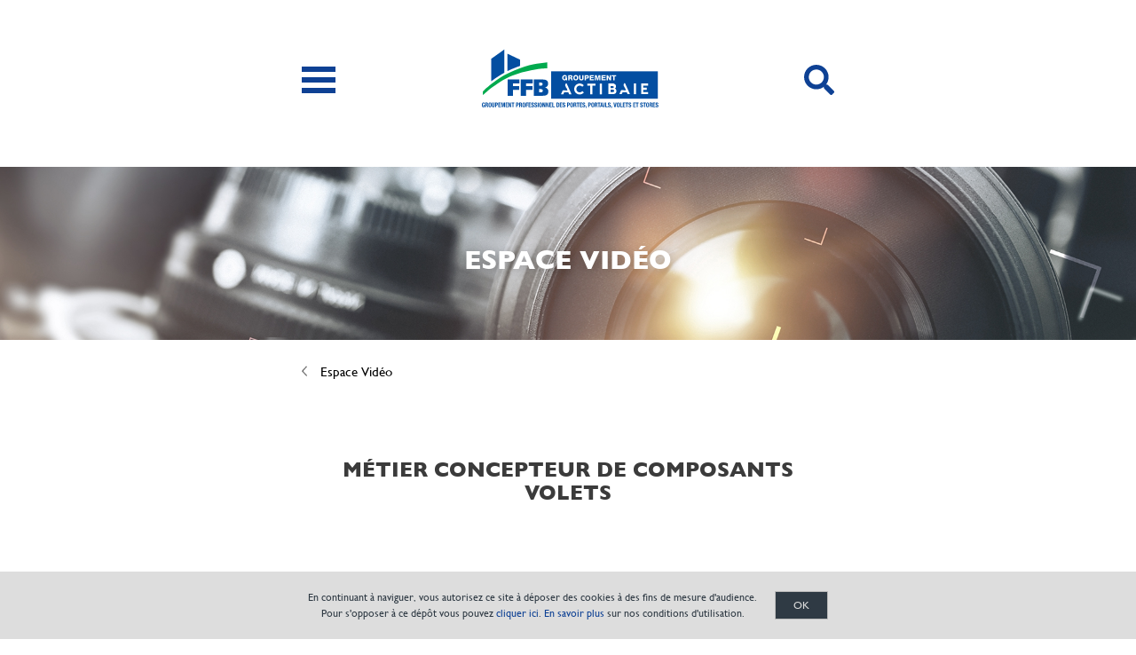

--- FILE ---
content_type: text/html; charset=UTF-8
request_url: https://www.groupement-actibaie.org/nos-metiers/volets/espace-video
body_size: 7537
content:
<!DOCTYPE html>
<html>
  <head>
    <title>Espace Vid&eacute;o - Groupement Actibaie</title>
    <meta charset="UTF-8">
    <meta name="viewport" content="width=device-width, initial-scale=1">
    <meta name="description" content="Affili&eacute; &agrave; la FFB, Actibaie est le groupement professionnel qui r&eacute;unit l&rsquo;ensemble des m&eacute;tiers des portes, portails, volets et stores">
	  
	<!-- Facebook -->
	<meta property="og:title" content="Espace Vid&eacute;o - Groupement Actibaie" />
	<meta property="og:site_name" content="Actibaie.org" />
	<meta property="og:description" content="Affili&eacute; &agrave; la FFB, Actibaie est le groupement professionnel qui r&eacute;unit l&rsquo;ensemble des m&eacute;tiers des portes, portails, volets et stores" />
	<meta property="og:type" content="website" />
		  
	<!-- Google Plus -->
	<meta itemprop="name" content="Espace Vid&eacute;o - Groupement Actibaie" />
	<meta itemprop="description" content="Affili&eacute; &agrave; la FFB, Actibaie est le groupement professionnel qui r&eacute;unit l&rsquo;ensemble des m&eacute;tiers des portes, portails, volets et stores" />
		  
	<!-- Twitter -->
	<meta name="twitter:card" content="summary">
	<meta name="twitter:site" content="https://www.actibaie.org">
	<meta name="twitter:title" content="Espace Vid&eacute;o - Groupement Actibaie">
	<meta name="twitter:description" content="Affili&eacute; &agrave; la FFB, Actibaie est le groupement professionnel qui r&eacute;unit l&rsquo;ensemble des m&eacute;tiers des portes, portails, volets et stores">
		  
    <link href="/template/actibaie/css/fancybox.min.css" rel="stylesheet">
    <link href="/template/actibaie/style.css?ver=20211208" rel="stylesheet">
    <script src="//cdnjs.cloudflare.com/ajax/libs/prefixfree/1.0.7/prefixfree.min.js"></script>
    <script src="//use.fontawesome.com/releases/v5.0.2/js/all.js" defer></script>
	<script src="https://www.google.com/recaptcha/api.js" async defer></script>
	<!-- Global site tag (gtag.js) - Google Analytics -->
	<script async src="https://www.googletagmanager.com/gtag/js?id=UA-12060048-9"></script>
	<script>
	  window.dataLayer = window.dataLayer || [];
	  function gtag(){dataLayer.push(arguments);}
	  gtag('js', new Date());

	  gtag('config', 'UA-12060048-9');
	</script>
  </head>
  <body>
    <header class="main-header">
      <div class="header-top">
        <div class="container"><a class="logo" href="https://www.groupement-actibaie.org/"><img src="/template/actibaie/images/logo.svg"></a>
          <button class="mobile-button nav-button" type="button">
            <div class="bars">
              <div class="bar"></div>
            </div>
          </button>
          <button class="mobile-button search-button" type="button"><span class="icon fas fa-search"></span></button>
          <div>
            <div class="header-links"><a href="/nous-contacter">
                <svg class="icon" xmlns="http://www.w3.org/2000/svg" viewBox="0 0 69 69">
                  <path d="M.2685 9.375v50.25h68.463V9.375zm34.231 31.536L5.4375 12.375h58.125zm-12.824-8.388L3.2685 54.061V14.45zm2.146 2.107l10.678 10.485 10.679-10.485 18.797 21.995H5.0235zm23.502-2.107l18.407-18.073v39.611z"></path>
                </svg>Nous contacter</a><a href="/trouver-un-pro">
                <svg class="icon" xmlns="http://www.w3.org/2000/svg" viewBox="0 0 78 78">
                  <path d="M39.05 44a14.50316 14.50316 0 1 0-14.2002-14.5A14.3688 14.3688 0 0 0 39.05 44zm0-25a10.50441 10.50441 0 1 1-10.2002 10.5A10.36544 10.36544 0 0 1 39.05 19z"></path>
                  <path d="M69.84884 29.66992C68.83419 13.03271 55.30587 0 39.05 0 22.83956 0 9.2673 13.03125 8.15158 29.66455A29.80307 29.80307 0 0 0 9.97921 42.269a33.63162 33.63162 0 0 0 6.9917 11.15674l20.626 23.92773A2.09916 2.09916 0 0 0 39.05 78a1.90447 1.90447 0 0 0 1.47949-.6748l20.48439-23.88282A32.22937 32.22937 0 0 0 68.01974 42.272a29.813 29.813 0 0 0 1.8291-12.60208zM39.05 4c15.83888 0 26.11622 13.18408 26.90236 25.94043a26.17528 26.17528 0 0 1-1.57324 10.88965 27.37727 27.37727 0 0 1-6.30859 9.84521L39.049 72.93164 19.91525 50.6582a28.379 28.379 0 0 1-6.19336-9.82373 26.05159 26.05159 0 0 1-1.57275-10.8999C13.03146 17.186 23.33517 4 39.05 4z"></path>
                </svg>Trouver un pro</a><a class="color" href="/adherer">
                <svg class="icon" xmlns="http://www.w3.org/2000/svg" viewBox="0 0 66 48">
                  <path d="M55.98576 43.75415a18.79774 18.79774 0 0 0-.61621-2.30859 19.389 19.389 0 0 0-2.04883-4.27246 22.0045 22.0045 0 0 0-6.84082-6.70947 24.40212 24.40212 0 0 0-4.34961-2.1543c-.75879-.28711-1.54785-.541-2.34668-.75586-.1416-.0376-.28711-.0708-.43945-.10547a3.57673 3.57673 0 0 1-.63965-.18408A.7742.7742 0 0 1 38.6 26.822c.02344-.01221.04785-.02441.07031-.03662.13867-.07373.27832-.14941.41406-.2373.35352-.23193.7002-.46973 1.03125-.73a12.8052 12.8052 0 0 0 1.8633-1.80608c.28613-.33691.55469-.68945.80664-1.05322a14.07269 14.07269 0 0 0 1.77734-3.59961 14.79351 14.79351 0 0 0 .69434-3.48193q.04688-.59546.04688-1.19727c0-7.53809-5.51953-13.6709-12.30469-13.6709S20.69424 7.14188 20.69424 14.68a14.47628 14.47628 0 0 0 3.82176 9.89349 12.54717 12.54717 0 0 0 2.02832 1.73535 6.099 6.099 0 0 0 .59863.35156c.10059.05371.19189.09961.26318.145a1.34015 1.34015 0 0 1-.02637.22461c-.03076.16455-.10547.27344-.05566.248a6.73276 6.73276 0 0 1-1.1377.33545c-.3501.083-.69873.168-1.02539.27441-.88672.28613-1.73877.60645-2.53271.95166a23.23629 23.23629 0 0 0-4.64648 2.67334 21.33656 21.33656 0 0 0-6.25 7.31592 19.016 19.016 0 0 0-2.02734 7.28369 1.47828 1.47828 0 0 0 1.3761 1.57384q.04991.00335.1.00331H54.8217a1.47884 1.47884 0 0 0 1.1416-.53809c.37793-.45794.50293-.94133.02246-3.39739zM28.54728 29.971a3.21486 3.21486 0 0 0 1.7417-2.40186 2.93227 2.93227 0 0 0-.94922-3.01074 4.97839 4.97839 0 0 0-.8623-.53955 2.23654 2.23654 0 0 1-.25977-.1499 9.58281 9.58281 0 0 1-1.55225-1.32959 11.498 11.498 0 0 1-3.01318-7.86136c0-5.9082 4.19385-10.71484 9.34912-10.71484S42.35 8.76978 42.35 14.678a12.02461 12.02461 0 0 1-.59375 3.75635 11.07932 11.07932 0 0 1-2.03418 3.66992 9.78661 9.78661 0 0 1-1.43555 1.3916c-.26367.2085-.542.39551-.81641.57666-.03906.0249-.08008.0459-.17578.09668a2.81977 2.81977 0 0 0-1.1582.97607 3.54642 3.54642 0 0 0 .17773 3.8584 2.979 2.979 0 0 0 1.10156.91406 5.70769 5.70769 0 0 0 1.29785.41748c.10449.02344.20605.04639.30566.07373.70313.189 1.39941.4126 2.06836.66553a21.51959 21.51959 0 0 1 3.82227 1.8916 19.04883 19.04883 0 0 1 5.9209 5.79834q.27539.4314.52246.87451a16.33412 16.33412 0 0 1 1.21582 2.748 15.82933 15.82933 0 0 1 .51465 1.93164c.00977.05176.0332.21.06348.415H12.8466a16.257 16.257 0 0 1 1.52-4.5625 18.36249 18.36249 0 0 1 5.38623-6.28907 20.30568 20.30568 0 0 1 4.0542-2.33154c.71387-.30908 1.4751-.59473 2.26367-.84912.24365-.0791.50342-.14014.80811-.21289a8.95611 8.95611 0 0 0 1.66847-.51745zM57.974 8.324V.31h-3.933v8.014h-7.709v3.796h7.709v8.084h3.933V12.12h7.705V8.324z"></path>
                </svg>Adhérer</a></div>
            <div class="header-buttons">
              <button class="button search-button" type="button">
                <svg class="icon" xmlns="http://www.w3.org/2000/svg" viewBox="0 0 7.65901 7.65901">
                  <path d="M6.17915 5.72768l1.38576 1.38456a.32008.32008 0 1 1-.45148.45384L5.72768 6.18034a3.54645 3.54645 0 0 1-.89726.54276 3.49352 3.49352 0 0 1-2.67216 0h-.00107a3.50165 3.50165 0 0 1-1.13293-.75868l-.00106.00106a3.50868 3.50868 0 0 1-.75868-1.13506L.25873 4.813A3.49333 3.49333 0 0 1 4.82924.26558h.00118a3.50423 3.50423 0 0 1 1.134.75761l.015.01726a3.48731 3.48731 0 0 1 .74366 1.1178l.00581.01738a3.47931 3.47931 0 0 1-.54975 3.552zM4.58565.85682A2.85582 2.85582 0 0 0 .85 4.56945l.00686.0162a2.86221 2.86221 0 0 0 .62127.92612h-.00228l.00225.00106a2.82 2.82 0 0 0 .92505.61784v.00118a2.846 2.846 0 0 0 1.09119.21474 2.81494 2.81494 0 0 0 1.09013-.21592 2.85985 2.85985 0 0 0 1.54621-1.545 2.86818 2.86818 0 0 0 .007-2.16642l-.007-.01608a2.81461 2.81461 0 0 0-.60389-.91122l-.015-.01489a2.88741 2.88741 0 0 0-.9273-.62021z"></path>
                </svg>Recherche
              </button><a class="button color" href="/espace-adherent">
                <svg class="icon" xmlns="http://www.w3.org/2000/svg" viewBox="0 0 47 47">
                  <path d="M46.48582 42.9048a18.79774 18.79774 0 0 0-.61621-2.30859 19.389 19.389 0 0 0-2.04883-4.27246A22.0045 22.0045 0 0 0 36.98 29.61428 24.40212 24.40212 0 0 0 32.63034 27.46c-.75879-.28711-1.54785-.541-2.34668-.75586-.1416-.0376-.28711-.0708-.43945-.10547a3.57673 3.57673 0 0 1-.63965-.18408.7742.7742 0 0 1-.10451-.44193c.02344-.01221.04785-.02441.07031-.03662.13867-.07373.27832-.14941.41406-.2373.35352-.23193.7002-.46973 1.03125-.73a12.8052 12.8052 0 0 0 1.8633-1.80608c.28613-.33691.55469-.68945.80664-1.05322a14.07269 14.07269 0 0 0 1.77739-3.59962 14.79351 14.79351 0 0 0 .69434-3.48193q.04688-.59546.04688-1.19727c0-7.53809-5.51953-13.6709-12.30469-13.6709S11.1943 6.29253 11.1943 13.83062a14.47628 14.47628 0 0 0 3.82175 9.89352 12.54717 12.54717 0 0 0 2.02832 1.73535 6.099 6.099 0 0 0 .59863.35156c.10059.05371.19189.09961.26318.145a1.34015 1.34015 0 0 1-.02637.22461c-.03076.16455-.10547.27344-.05566.248a6.73275 6.73275 0 0 1-1.1377.33545c-.3501.083-.69873.168-1.02539.27441-.88672.28613-1.73877.60645-2.53271.95166a23.23629 23.23629 0 0 0-4.64648 2.67334 21.33656 21.33656 0 0 0-6.25 7.31592 19.016 19.016 0 0 0-2.02734 7.28369 1.47828 1.47828 0 0 0 1.3761 1.57387q.04991.00335.1.00331h43.64113a1.47884 1.47884 0 0 0 1.1416-.53809c.37793-.45797.50293-.94136.02246-3.39742zM19.04734 29.1216a3.21486 3.21486 0 0 0 1.7417-2.40186 2.93227 2.93227 0 0 0-.94922-3.01074 4.97839 4.97839 0 0 0-.8623-.53955 2.23654 2.23654 0 0 1-.25977-.1499A9.58281 9.58281 0 0 1 17.16549 21.69a11.498 11.498 0 0 1-3.01318-7.86131c0-5.9082 4.19385-10.71484 9.34912-10.71484s9.34862 4.80661 9.34862 10.71483a12.02461 12.02461 0 0 1-.59375 3.75632 11.07932 11.07932 0 0 1-2.03418 3.66992 9.78661 9.78661 0 0 1-1.43555 1.3916c-.26367.2085-.542.39551-.81641.57666-.03906.0249-.08008.0459-.17578.09668a2.81977 2.81977 0 0 0-1.1582.97607 3.54642 3.54642 0 0 0 .17773 3.8584 2.979 2.979 0 0 0 1.10156.91406 5.70769 5.70769 0 0 0 1.29785.41748c.10449.02344.20605.04639.30566.07373.70313.189 1.39941.4126 2.06836.66553a21.51958 21.51958 0 0 1 3.82227 1.8916 19.04883 19.04883 0 0 1 5.9209 5.79834q.27539.4314.52246.87451a16.33412 16.33412 0 0 1 1.21582 2.748 15.82933 15.82933 0 0 1 .51465 1.93164c.00977.05176.0332.21.06348.415H3.34666a16.257 16.257 0 0 1 1.52-4.5625 18.36249 18.36249 0 0 1 5.38623-6.28906 20.30568 20.30568 0 0 1 4.0542-2.33154c.71387-.30908 1.4751-.59473 2.26367-.84912.24365-.0791.50342-.14014.80811-.21289a8.95611 8.95611 0 0 0 1.66847-.51751z"></path>
                </svg>Espace adhérent</a>
				
				<a class="button color" href="/environnement">
                <svg class="icon" xmlns="http://www.w3.org/2000/svg" viewBox="30 0 87 87"><defs><style>.cls-1{fill:none !important;stroke:#fff;stroke-linecap:round;stroke-linejoin:round;stroke-width:4.25px;}</style></defs><g id="Calque_2" data-name="Calque 2"><g><path class="cls-1" d="M35.61,36.39C22.09,27.83,2.5,29.84,2.13,30.06A31.79,31.79,0,0,1,7.75,38c4.14,8.9,3.53,14.13,6.94,22.89,5.6,14.38,18.68,17.08,25.12,18.21"/><path class="cls-1" d="M101.47,32.33c12.11-4.09,25-5.71,25.3-5.53A40,40,0,0,0,119.24,38c-4,9-3.53,14.13-6.95,22.89-5.6,14.38-17.78,17.08-24.21,18.21"/><path class="cls-1" d="M92.87,40.29c.26-29.29,8.23-37.9,8.37-38.16-.36.18-30.76,6.85-49.19,24.51-10.74,10.29-17.91,28.6-5.71,46.84a23.36,23.36,0,0,0,5.2,5.3C48.64,64.85,55,44.08,75,29.62,62.54,49.34,61.07,73,63.63,83.37,75.1,83.36,92.57,76.05,92.87,40.29Z"/></g></g></svg>Environnement</a>
            </div>
          </div>
        </div>
      </div>
      <nav class="main-nav">
        <div class="container">
          <ul class="menu"><li class="nous-suivre menu-item"><a href="/actualites" >Nous suivre</a><ul class="submenu"><li class="nous-suivre menu-item"><a href="/actualites" >Actualités</a></li><li class="nous-suivre menu-item"><a href="/presse" >Presse</a></li><li class="nous-suivre menu-item"><a href="/revue-presse" >Revue de presse</a></li><li class="nous-suivre menu-item"><a href="/grands-evenements" >ACTIDAY</a></li><li class="nous-suivre menu-item"><a href="/documentations" >Documentations</a></li><li class="nous-suivre menu-item"><a href="/espace-video" >Espace Vidéo</a></li><li class="nous-suivre menu-item"><a href="https://www.caleepso.fr/"  target="_blank" >CALEEPSO</a></li><li class="nous-suivre menu-item"><a href="http://www.paroisvitreesrt2012.fr/"  target="_blank" >Parois Vitrées RT 2012</a></li><li class="nous-suivre menu-item"><a href="/communication" >Communication</a></li></ul></li><li class="metiers menu-item"><a href="/nos-metiers/portes-et-portails"  class="active">Nos métiers</a><ul class="submenu"><li class="metiers menu-item"><a href="/nos-metiers/portes-et-portails" >Portes et Portails</a><ul><li class="metiers menu-item"><a href="/nos-metiers/portes-et-portails/preparer-votre-projet" >Préparer votre projet</a></li><li class="metiers menu-item"><a href="/nos-metiers/portes-et-portails/documentations" >Documentations</a></li><li class="metiers menu-item"><a href="/nos-metiers/portes-et-portails/espace-video" >Espace Vidéo</a></li><li class="metiers menu-item"><a href="/nos-metiers/portes-et-portails/en-pratique" >En pratique</a></li></ul></li><li class="metiers menu-item"><a href="/nos-metiers/portes-automatiques-pietonnes" >Portes Automatiques Piétonnes</a><ul><li class="metiers menu-item"><a href="/nos-metiers/portes-automatiques-pietonnes/preparer-votre-projet" >Préparer votre projet</a></li><li class="metiers menu-item"><a href="/nos-metiers/portes-automatiques-pietonnes/documentations" >Documentations</a></li><li class="metiers menu-item"><a href="/nos-metiers/portes-automatiques-pietonnes/espace-video" >Espace Vidéo</a></li><li class="metiers menu-item"><a href="/nos-metiers/portes-automatiques-pietonnes/en-pratique" >En pratique</a></li></ul></li><li class="metiers menu-item"><a href="/nos-metiers/volets"  class="active">Volets</a><ul><li class="metiers menu-item"><a href="/nos-metiers/volets/preparer-votre-projet" >Préparer votre projet</a></li><li class="metiers menu-item"><a href="/nos-metiers/volets/documentations" >Documentations</a></li><li class="metiers menu-item"><a href="/nos-metiers/volets/espace-video"  class="active">Espace Vidéo</a></li><li class="metiers menu-item"><a href="/nos-metiers/volets/en-pratique" >En pratique</a></li></ul></li><li class="metiers menu-item"><a href="/nos-metiers/stores" >Stores</a><ul><li class="metiers menu-item"><a href="/nos-metiers/stores/preparer-votre-projet" >Préparer votre projet</a></li><li class="metiers menu-item"><a href="/nos-metiers/stores/documentations" >Documentations</a></li><li class="metiers menu-item"><a href="/nos-metiers/stores/espace-video" >Espace Vidéo</a></li><li class="metiers menu-item"><a href="/nos-metiers/stores/en-pratique" >En pratique</a></li></ul></li></ul></li><li class="menu-item"><a href="/vous-former" >Vous former</a><ul class="submenu"><li class="menu-item"><a href="/vous-former#CQP" >CQP</a></li><li class="menu-item"><a href="https://www.groupement-actibaie.org/plan-baie"  target="_blank" >Plan Baie</a></li><li class="menu-item"><a href="/vous-former-2" >Smart Solar Shading</a></li><li class="menu-item"><a href="/vous-former-2-2" >Formation en e-learning</a></li></ul></li><li class="menu-item"><a href="/nous-connaitre/identite" >Nous connaitre</a><ul class="submenu"><li class="menu-item"><a href="/nous-connaitre/identite" >Identité</a></li><li class="menu-item"><a href="/nous-connaitre/priorites" >Priorités</a></li><li class="locked"><a href="/nous-connaitre/organisation" >Organisation</a></li></ul></li></ul>
        </div>
      </nav>
      <nav class="mobile-nav">
        <div class="container">
          <a class="bouton-adherer" href="/adherer">
            <svg class="icon" xmlns="http://www.w3.org/2000/svg" viewBox="0 0 66 48">
              <path d="M55.98576 43.75415a18.79774 18.79774 0 0 0-.61621-2.30859 19.389 19.389 0 0 0-2.04883-4.27246 22.0045 22.0045 0 0 0-6.84082-6.70947 24.40212 24.40212 0 0 0-4.34961-2.1543c-.75879-.28711-1.54785-.541-2.34668-.75586-.1416-.0376-.28711-.0708-.43945-.10547a3.57673 3.57673 0 0 1-.63965-.18408A.7742.7742 0 0 1 38.6 26.822c.02344-.01221.04785-.02441.07031-.03662.13867-.07373.27832-.14941.41406-.2373.35352-.23193.7002-.46973 1.03125-.73a12.8052 12.8052 0 0 0 1.8633-1.80608c.28613-.33691.55469-.68945.80664-1.05322a14.07269 14.07269 0 0 0 1.77734-3.59961 14.79351 14.79351 0 0 0 .69434-3.48193q.04688-.59546.04688-1.19727c0-7.53809-5.51953-13.6709-12.30469-13.6709S20.69424 7.14188 20.69424 14.68a14.47628 14.47628 0 0 0 3.82176 9.89349 12.54717 12.54717 0 0 0 2.02832 1.73535 6.099 6.099 0 0 0 .59863.35156c.10059.05371.19189.09961.26318.145a1.34015 1.34015 0 0 1-.02637.22461c-.03076.16455-.10547.27344-.05566.248a6.73276 6.73276 0 0 1-1.1377.33545c-.3501.083-.69873.168-1.02539.27441-.88672.28613-1.73877.60645-2.53271.95166a23.23629 23.23629 0 0 0-4.64648 2.67334 21.33656 21.33656 0 0 0-6.25 7.31592 19.016 19.016 0 0 0-2.02734 7.28369 1.47828 1.47828 0 0 0 1.3761 1.57384q.04991.00335.1.00331H54.8217a1.47884 1.47884 0 0 0 1.1416-.53809c.37793-.45794.50293-.94133.02246-3.39739zM28.54728 29.971a3.21486 3.21486 0 0 0 1.7417-2.40186 2.93227 2.93227 0 0 0-.94922-3.01074 4.97839 4.97839 0 0 0-.8623-.53955 2.23654 2.23654 0 0 1-.25977-.1499 9.58281 9.58281 0 0 1-1.55225-1.32959 11.498 11.498 0 0 1-3.01318-7.86136c0-5.9082 4.19385-10.71484 9.34912-10.71484S42.35 8.76978 42.35 14.678a12.02461 12.02461 0 0 1-.59375 3.75635 11.07932 11.07932 0 0 1-2.03418 3.66992 9.78661 9.78661 0 0 1-1.43555 1.3916c-.26367.2085-.542.39551-.81641.57666-.03906.0249-.08008.0459-.17578.09668a2.81977 2.81977 0 0 0-1.1582.97607 3.54642 3.54642 0 0 0 .17773 3.8584 2.979 2.979 0 0 0 1.10156.91406 5.70769 5.70769 0 0 0 1.29785.41748c.10449.02344.20605.04639.30566.07373.70313.189 1.39941.4126 2.06836.66553a21.51959 21.51959 0 0 1 3.82227 1.8916 19.04883 19.04883 0 0 1 5.9209 5.79834q.27539.4314.52246.87451a16.33412 16.33412 0 0 1 1.21582 2.748 15.82933 15.82933 0 0 1 .51465 1.93164c.00977.05176.0332.21.06348.415H12.8466a16.257 16.257 0 0 1 1.52-4.5625 18.36249 18.36249 0 0 1 5.38623-6.28907 20.30568 20.30568 0 0 1 4.0542-2.33154c.71387-.30908 1.4751-.59473 2.26367-.84912.24365-.0791.50342-.14014.80811-.21289a8.95611 8.95611 0 0 0 1.66847-.51745zM57.974 8.324V.31h-3.933v8.014h-7.709v3.796h7.709v8.084h3.933V12.12h7.705V8.324z"></path>
            </svg>Adhérer</a>
          <a class="bouton-espace-adherent" href="/espace-adherent">
            <svg class="icon" xmlns="http://www.w3.org/2000/svg" viewBox="0 0 47 47">
              <path d="M46.48582 42.9048a18.79774 18.79774 0 0 0-.61621-2.30859 19.389 19.389 0 0 0-2.04883-4.27246A22.0045 22.0045 0 0 0 36.98 29.61428 24.40212 24.40212 0 0 0 32.63034 27.46c-.75879-.28711-1.54785-.541-2.34668-.75586-.1416-.0376-.28711-.0708-.43945-.10547a3.57673 3.57673 0 0 1-.63965-.18408.7742.7742 0 0 1-.10451-.44193c.02344-.01221.04785-.02441.07031-.03662.13867-.07373.27832-.14941.41406-.2373.35352-.23193.7002-.46973 1.03125-.73a12.8052 12.8052 0 0 0 1.8633-1.80608c.28613-.33691.55469-.68945.80664-1.05322a14.07269 14.07269 0 0 0 1.77739-3.59962 14.79351 14.79351 0 0 0 .69434-3.48193q.04688-.59546.04688-1.19727c0-7.53809-5.51953-13.6709-12.30469-13.6709S11.1943 6.29253 11.1943 13.83062a14.47628 14.47628 0 0 0 3.82175 9.89352 12.54717 12.54717 0 0 0 2.02832 1.73535 6.099 6.099 0 0 0 .59863.35156c.10059.05371.19189.09961.26318.145a1.34015 1.34015 0 0 1-.02637.22461c-.03076.16455-.10547.27344-.05566.248a6.73275 6.73275 0 0 1-1.1377.33545c-.3501.083-.69873.168-1.02539.27441-.88672.28613-1.73877.60645-2.53271.95166a23.23629 23.23629 0 0 0-4.64648 2.67334 21.33656 21.33656 0 0 0-6.25 7.31592 19.016 19.016 0 0 0-2.02734 7.28369 1.47828 1.47828 0 0 0 1.3761 1.57387q.04991.00335.1.00331h43.64113a1.47884 1.47884 0 0 0 1.1416-.53809c.37793-.45797.50293-.94136.02246-3.39742zM19.04734 29.1216a3.21486 3.21486 0 0 0 1.7417-2.40186 2.93227 2.93227 0 0 0-.94922-3.01074 4.97839 4.97839 0 0 0-.8623-.53955 2.23654 2.23654 0 0 1-.25977-.1499A9.58281 9.58281 0 0 1 17.16549 21.69a11.498 11.498 0 0 1-3.01318-7.86131c0-5.9082 4.19385-10.71484 9.34912-10.71484s9.34862 4.80661 9.34862 10.71483a12.02461 12.02461 0 0 1-.59375 3.75632 11.07932 11.07932 0 0 1-2.03418 3.66992 9.78661 9.78661 0 0 1-1.43555 1.3916c-.26367.2085-.542.39551-.81641.57666-.03906.0249-.08008.0459-.17578.09668a2.81977 2.81977 0 0 0-1.1582.97607 3.54642 3.54642 0 0 0 .17773 3.8584 2.979 2.979 0 0 0 1.10156.91406 5.70769 5.70769 0 0 0 1.29785.41748c.10449.02344.20605.04639.30566.07373.70313.189 1.39941.4126 2.06836.66553a21.51958 21.51958 0 0 1 3.82227 1.8916 19.04883 19.04883 0 0 1 5.9209 5.79834q.27539.4314.52246.87451a16.33412 16.33412 0 0 1 1.21582 2.748 15.82933 15.82933 0 0 1 .51465 1.93164c.00977.05176.0332.21.06348.415H3.34666a16.257 16.257 0 0 1 1.52-4.5625 18.36249 18.36249 0 0 1 5.38623-6.28906 20.30568 20.30568 0 0 1 4.0542-2.33154c.71387-.30908 1.4751-.59473 2.26367-.84912.24365-.0791.50342-.14014.80811-.21289a8.95611 8.95611 0 0 0 1.66847-.51751z"></path>
            </svg>Espace adhérent</a>
			<a class="bouton-environnement-mobile" href="/environnement">
                <svg class="icon" xmlns="http://www.w3.org/2000/svg" viewBox="30 0 87 87"><defs><style>.cls-1{fill:none !important;stroke:#fff;stroke-linecap:round;stroke-linejoin:round;stroke-width:4.25px;}</style></defs><g id="Calque_2" data-name="Calque 2"><g><path class="cls-1" d="M35.61,36.39C22.09,27.83,2.5,29.84,2.13,30.06A31.79,31.79,0,0,1,7.75,38c4.14,8.9,3.53,14.13,6.94,22.89,5.6,14.38,18.68,17.08,25.12,18.21"/><path class="cls-1" d="M101.47,32.33c12.11-4.09,25-5.71,25.3-5.53A40,40,0,0,0,119.24,38c-4,9-3.53,14.13-6.95,22.89-5.6,14.38-17.78,17.08-24.21,18.21"/><path class="cls-1" d="M92.87,40.29c.26-29.29,8.23-37.9,8.37-38.16-.36.18-30.76,6.85-49.19,24.51-10.74,10.29-17.91,28.6-5.71,46.84a23.36,23.36,0,0,0,5.2,5.3C48.64,64.85,55,44.08,75,29.62,62.54,49.34,61.07,73,63.63,83.37,75.1,83.36,92.57,76.05,92.87,40.29Z"/></g></g></svg>Environnement</a>
          <a class="lien-contact" href="/nous-contacter">
            <svg class="icon" xmlns="http://www.w3.org/2000/svg" viewBox="0 0 69 69">
              <path d="M.2685 9.375v50.25h68.463V9.375zm34.231 31.536L5.4375 12.375h58.125zm-12.824-8.388L3.2685 54.061V14.45zm2.146 2.107l10.678 10.485 10.679-10.485 18.797 21.995H5.0235zm23.502-2.107l18.407-18.073v39.611z"></path>
            </svg>Nous contacter</a>
          <button class="mobile-back">Retour</button>
          <ul class="menu"><li class="nous-suivre menu-item"><a href="/actualites" >Nous suivre</a><ul class="submenu"><li class="nous-suivre menu-item"><a href="/actualites" >Actualités</a></li><li class="nous-suivre menu-item"><a href="/presse" >Presse</a></li><li class="nous-suivre menu-item"><a href="/revue-presse" >Revue de presse</a></li><li class="nous-suivre menu-item"><a href="/grands-evenements" >ACTIDAY</a></li><li class="nous-suivre menu-item"><a href="/documentations" >Documentations</a></li><li class="nous-suivre menu-item"><a href="/espace-video" >Espace Vidéo</a></li><li class="nous-suivre menu-item"><a href="https://www.caleepso.fr/"  target="_blank" >CALEEPSO</a></li><li class="nous-suivre menu-item"><a href="http://www.paroisvitreesrt2012.fr/"  target="_blank" >Parois Vitrées RT 2012</a></li><li class="nous-suivre menu-item"><a href="/communication" >Communication</a></li></ul></li><li class="metiers menu-item"><a href="/nos-metiers/portes-et-portails"  class="active">Nos métiers</a><ul class="submenu"><li class="metiers menu-item"><a href="/nos-metiers/portes-et-portails" >Portes et Portails</a><ul><li class="metiers menu-item"><a href="/nos-metiers/portes-et-portails/preparer-votre-projet" >Préparer votre projet</a></li><li class="metiers menu-item"><a href="/nos-metiers/portes-et-portails/documentations" >Documentations</a></li><li class="metiers menu-item"><a href="/nos-metiers/portes-et-portails/espace-video" >Espace Vidéo</a></li><li class="metiers menu-item"><a href="/nos-metiers/portes-et-portails/en-pratique" >En pratique</a></li></ul></li><li class="metiers menu-item"><a href="/nos-metiers/portes-automatiques-pietonnes" >Portes Automatiques Piétonnes</a><ul><li class="metiers menu-item"><a href="/nos-metiers/portes-automatiques-pietonnes/preparer-votre-projet" >Préparer votre projet</a></li><li class="metiers menu-item"><a href="/nos-metiers/portes-automatiques-pietonnes/documentations" >Documentations</a></li><li class="metiers menu-item"><a href="/nos-metiers/portes-automatiques-pietonnes/espace-video" >Espace Vidéo</a></li><li class="metiers menu-item"><a href="/nos-metiers/portes-automatiques-pietonnes/en-pratique" >En pratique</a></li></ul></li><li class="metiers menu-item"><a href="/nos-metiers/volets"  class="active">Volets</a><ul><li class="metiers menu-item"><a href="/nos-metiers/volets/preparer-votre-projet" >Préparer votre projet</a></li><li class="metiers menu-item"><a href="/nos-metiers/volets/documentations" >Documentations</a></li><li class="metiers menu-item"><a href="/nos-metiers/volets/espace-video"  class="active">Espace Vidéo</a></li><li class="metiers menu-item"><a href="/nos-metiers/volets/en-pratique" >En pratique</a></li></ul></li><li class="metiers menu-item"><a href="/nos-metiers/stores" >Stores</a><ul><li class="metiers menu-item"><a href="/nos-metiers/stores/preparer-votre-projet" >Préparer votre projet</a></li><li class="metiers menu-item"><a href="/nos-metiers/stores/documentations" >Documentations</a></li><li class="metiers menu-item"><a href="/nos-metiers/stores/espace-video" >Espace Vidéo</a></li><li class="metiers menu-item"><a href="/nos-metiers/stores/en-pratique" >En pratique</a></li></ul></li></ul></li><li class="menu-item"><a href="/vous-former" >Vous former</a><ul class="submenu"><li class="menu-item"><a href="/vous-former#CQP" >CQP</a></li><li class="menu-item"><a href="https://www.groupement-actibaie.org/plan-baie"  target="_blank" >Plan Baie</a></li><li class="menu-item"><a href="/vous-former-2" >Smart Solar Shading</a></li><li class="menu-item"><a href="/vous-former-2-2" >Formation en e-learning</a></li></ul></li><li class="menu-item"><a href="/nous-connaitre/identite" >Nous connaitre</a><ul class="submenu"><li class="menu-item"><a href="/nous-connaitre/identite" >Identité</a></li><li class="menu-item"><a href="/nous-connaitre/priorites" >Priorités</a></li><li class="locked"><a href="/nous-connaitre/organisation" >Organisation</a></li></ul></li></ul>
          <div class="footer">
            <a href="/liens-utiles">Liens utiles</a>
            <a href="/mentions-legales">Mentions légales</a>
            <a href="/credits">Crédits</a>
            <a href="/plan-site">Plan du site</a>
          </div>
          <div class="social">
            <a href="https://www.facebook.com/GroupementActibaie/" target="_blank"><span class="fab fa-facebook-f"></span></a>
            <a href="https://twitter.com/Group_Actibaie" target="_blank"><span class="fab fa-twitter"></span></a>
            <a href="https://www.linkedin.com/company/snfpsa/" target="_blank"><span class="fab fa-linkedin-in"></span></a>
          </div>
          <p class="credits">© Groupement Actibaie - 2025</p>
        </div>
      </nav>
      <div class="search-wrapper">
        <div class="container">
          <form class="search-form" action="/recherche" method="get">
            <button class="search-close" type="button">X</button>
            <div class="search-fields">
              <label for="recherche">Votre recherche</label>
              <input id="recherche" name="q" placeholder="">
              <label for="specialites">Spécialité recherchée</label>
              <select id="specialites" name="specialites">
                <option value="" selected>Toutes les spécialités</option>
                <option value="2">Portes Automatiques Piétonnes</option>
                <option value="1">Portes et Portails</option>
                <option value="4">Stores</option>
                <option value="3">Volets</option>
              </select>
            </div>
            <button>Trouver</button>
          </form>
         <!-- <p class="search-title">FAQ</p>
          <form class="faq-form">
            <select name="thematiques" id="themefaq">
              <option value="" selected>Toutes les thématiques</option>
              <option value="2">Portes Automatiques Piétonnes</option>
              <option value="1">Portes et Portails</option>
              <option value="4">Stores</option>
              <option value="3">Volets</option>
            </select>
          </form>
          <div id="faqresults" class="search-row">
            
                       
          </div>-->
          <p class="search-title">Les tendances</p>
          <div class="trends"><a href="/recherche?q=bâtiment">#bâtiment</a> <a href="/recherche?q=economique">#economique</a> <a href="/recherche?q=promotion des métiers">#promotion des métiers</a> <a href="/recherche?q=formation">#formation</a> <a href="/recherche?q=event">#event</a> <a href="/recherche?q=normalisation">#normalisation</a> <a href="/recherche?q=reglementation">#reglementation</a> <a href="/recherche?q=technique">#technique</a> </div>
        </div>
      </div>
    </header>
	  <div class="banner-social">
	    <a href="https://www.facebook.com/GroupementActibaie/" target="_blank"><span class="fab fa-facebook-f"></span></a>
	    <a href="https://twitter.com/Group_Actibaie" target="_blank"><span class="fab fa-twitter"></span></a>
	    <a href="https://www.linkedin.com/company/snfpsa/" target="_blank"><span class="fab fa-linkedin-in"></span></a>
    </div>
	  <div class="banner-buttons">
	    <a href="/trouver-un-pro">
  		  <svg class="icon" xmlns="http://www.w3.org/2000/svg" viewBox="0 0 78 78">
  			<path d="M39.05 44a14.50316 14.50316 0 1 0-14.2002-14.5A14.3688 14.3688 0 0 0 39.05 44zm0-25a10.50441 10.50441 0 1 1-10.2002 10.5A10.36544 10.36544 0 0 1 39.05 19z"></path>
  			<path d="M69.84884 29.66992C68.83419 13.03271 55.30587 0 39.05 0 22.83956 0 9.2673 13.03125 8.15158 29.66455A29.80307 29.80307 0 0 0 9.97921 42.269a33.63162 33.63162 0 0 0 6.9917 11.15674l20.626 23.92773A2.09916 2.09916 0 0 0 39.05 78a1.90447 1.90447 0 0 0 1.47949-.6748l20.48439-23.88282A32.22937 32.22937 0 0 0 68.01974 42.272a29.813 29.813 0 0 0 1.8291-12.60208zM39.05 4c15.83888 0 26.11622 13.18408 26.90236 25.94043a26.17528 26.17528 0 0 1-1.57324 10.88965 27.37727 27.37727 0 0 1-6.30859 9.84521L39.049 72.93164 19.91525 50.6582a28.379 28.379 0 0 1-6.19336-9.82373 26.05159 26.05159 0 0 1-1.57275-10.8999C13.03146 17.186 23.33517 4 39.05 4z"></path>
  		  </svg>
		    <div><p><strong>Besoin d’un installateur ?</strong><br>Trouvez un pro près de chez vous</p></div>
	    </a>
	    <a class="color" href="/adherer">
  		  <svg class="icon" xmlns="http://www.w3.org/2000/svg" viewBox="0 0 66 66">
  			<path d="M55.98576 52.75415a18.79733 18.79733 0 0 0-.61621-2.30859 19.389 19.389 0 0 0-2.04883-4.27246 22.00447 22.00447 0 0 0-6.84082-6.70947 24.40216 24.40216 0 0 0-4.34961-2.1543c-.75879-.28711-1.54785-.541-2.34668-.75586-.1416-.0376-.28711-.0708-.43945-.10547a3.577 3.577 0 0 1-.63965-.18408A.77419.77419 0 0 1 38.6 35.822c.02344-.01221.04785-.02441.07031-.03662.13867-.07373.27832-.14941.41406-.2373.35352-.23193.7002-.46973 1.03125-.73a12.80517 12.80517 0 0 0 1.8633-1.80608c.28613-.33691.55469-.68945.80664-1.05322a14.07276 14.07276 0 0 0 1.77734-3.59961 14.79361 14.79361 0 0 0 .69434-3.48193q.04688-.59546.04688-1.19727c0-7.53809-5.51953-13.6709-12.30469-13.6709s-12.30518 6.13281-12.30518 13.6709a14.47628 14.47628 0 0 0 3.82175 9.89352 12.54731 12.54731 0 0 0 2.02832 1.73535 6.09906 6.09906 0 0 0 .59863.35156c.10059.05371.19189.09961.26318.145a1.34 1.34 0 0 1-.02637.22461c-.03076.16455-.10547.27344-.05566.248a6.73287 6.73287 0 0 1-1.1377.33545c-.3501.083-.69873.168-1.02539.27441-.88672.28613-1.73877.60645-2.53271.95166a23.23627 23.23627 0 0 0-4.64648 2.67334 21.33658 21.33658 0 0 0-6.25 7.31592 19.016 19.016 0 0 0-2.02734 7.28369 1.47828 1.47828 0 0 0 1.47607 1.57715H54.8217a1.47884 1.47884 0 0 0 1.1416-.53809c.37793-.45794.50293-.94133.02246-3.39739zm-27.43848-13.7832a3.21486 3.21486 0 0 0 1.7417-2.40186 2.93227 2.93227 0 0 0-.94922-3.01074 4.97851 4.97851 0 0 0-.8623-.53955 2.23627 2.23627 0 0 1-.25977-.1499 9.58288 9.58288 0 0 1-1.55225-1.32959 11.498 11.498 0 0 1-3.01318-7.86131c0-5.9082 4.19385-10.71484 9.34912-10.71484S42.35 17.76978 42.35 23.678a12.02461 12.02461 0 0 1-.59375 3.75635 11.07935 11.07935 0 0 1-2.03418 3.66992 9.78643 9.78643 0 0 1-1.43555 1.3916c-.26367.2085-.542.39551-.81641.57666-.03906.0249-.08008.0459-.17578.09668a2.81978 2.81978 0 0 0-1.1582.97607 3.54642 3.54642 0 0 0 .17773 3.8584 2.979 2.979 0 0 0 1.10156.91406 5.7079 5.7079 0 0 0 1.29785.41748c.10449.02344.20605.04639.30566.07373.70313.189 1.39941.4126 2.06836.66553a21.51952 21.51952 0 0 1 3.82227 1.8916 19.04886 19.04886 0 0 1 5.9209 5.79834q.27539.4314.52246.87451a16.334 16.334 0 0 1 1.21582 2.748 15.82949 15.82949 0 0 1 .51465 1.93164c.00977.05176.0332.21.06348.415H12.8466a16.257 16.257 0 0 1 1.52-4.5625 18.3625 18.3625 0 0 1 5.38623-6.28906 20.30565 20.30565 0 0 1 4.0542-2.33154c.71387-.30908 1.4751-.59473 2.26367-.84912.24365-.0791.50342-.14014.80811-.21289a8.95637 8.95637 0 0 0 1.66847-.51751zM57.974 17.324V9.31h-3.933v8.014h-7.709v3.796h7.709v8.084h3.933V21.12h7.705v-3.796h-7.705z"></path>
  		  </svg>
        <div><p><strong>Pas encore adhérent ?</strong><br>Adhérez et accédez à tous les contenus du site</p></div>
      </a>
	    <a class="bg-color" href="/espace-adherent">
  		  <svg class="icon" xmlns="http://www.w3.org/2000/svg" viewBox="0 0 66 66">
  			<path d="M55.98576 52.75415a18.79774 18.79774 0 0 0-.61621-2.30859 19.389 19.389 0 0 0-2.04883-4.27246 22.0045 22.0045 0 0 0-6.84082-6.70947 24.40212 24.40212 0 0 0-4.34961-2.1543c-.75879-.28711-1.54785-.541-2.34668-.75586-.1416-.0376-.28711-.0708-.43945-.10547a3.57673 3.57673 0 0 1-.63965-.18408A.7742.7742 0 0 1 38.6 35.822c.02344-.01221.04785-.02441.07031-.03662.13867-.07373.27832-.14941.41406-.2373.35352-.23193.7002-.46973 1.03125-.73a12.8052 12.8052 0 0 0 1.8633-1.80608c.28613-.33691.55469-.68945.80664-1.05322a14.07269 14.07269 0 0 0 1.77734-3.59961 14.79351 14.79351 0 0 0 .69434-3.48193q.04688-.59546.04688-1.19727c0-7.53809-5.51953-13.6709-12.30469-13.6709S20.69424 16.14188 20.69424 23.68a14.47628 14.47628 0 0 0 3.82176 9.89349 12.54717 12.54717 0 0 0 2.02832 1.73535 6.099 6.099 0 0 0 .59863.35156c.10059.05371.19189.09961.26318.145a1.34015 1.34015 0 0 1-.02637.22461c-.03076.16455-.10547.27344-.05566.248a6.73276 6.73276 0 0 1-1.1377.33545c-.3501.083-.69873.168-1.02539.27441-.88672.28613-1.73877.60645-2.53271.95166a23.23629 23.23629 0 0 0-4.64648 2.67334 21.33656 21.33656 0 0 0-6.25 7.31592 19.016 19.016 0 0 0-2.02734 7.28369 1.47828 1.47828 0 0 0 1.3761 1.57384q.04991.00335.1.00331H54.8217a1.47884 1.47884 0 0 0 1.1416-.53809c.37793-.45794.50293-.94133.02246-3.39739zM28.54728 38.971a3.21486 3.21486 0 0 0 1.7417-2.40186 2.93227 2.93227 0 0 0-.94922-3.01074 4.97839 4.97839 0 0 0-.8623-.53955 2.23654 2.23654 0 0 1-.25977-.1499 9.58281 9.58281 0 0 1-1.55225-1.32959 11.498 11.498 0 0 1-3.01318-7.86136c0-5.9082 4.19385-10.71484 9.34912-10.71484S42.35 17.76978 42.35 23.678a12.02461 12.02461 0 0 1-.59375 3.75635 11.07932 11.07932 0 0 1-2.03418 3.66992 9.78661 9.78661 0 0 1-1.43555 1.3916c-.26367.2085-.542.39551-.81641.57666-.03906.0249-.08008.0459-.17578.09668a2.81977 2.81977 0 0 0-1.1582.97607 3.54642 3.54642 0 0 0 .17773 3.8584 2.979 2.979 0 0 0 1.10156.91406 5.70769 5.70769 0 0 0 1.29785.41748c.10449.02344.20605.04639.30566.07373.70313.189 1.39941.4126 2.06836.66553a21.51959 21.51959 0 0 1 3.82227 1.8916 19.04883 19.04883 0 0 1 5.9209 5.79834q.27539.4314.52246.87451a16.33412 16.33412 0 0 1 1.21582 2.748 15.82933 15.82933 0 0 1 .51465 1.93164c.00977.05176.0332.21.06348.415H12.8466a16.257 16.257 0 0 1 1.52-4.5625 18.36249 18.36249 0 0 1 5.38623-6.28907 20.30568 20.30568 0 0 1 4.0542-2.33154c.71387-.30908 1.4751-.59473 2.26367-.84912.24365-.0791.50342-.14014.80811-.21289a8.95611 8.95611 0 0 0 1.66847-.51745z"></path>
  		  </svg>
        <div><p><strong>Déjà adhérent ?</strong><br>Connectez vous à votre espace</p></div>
      </a>
	  </div>
    <div class="main-banner">
	  <img class="banner-background" src="/template/actibaie/images/bandeau-espace-video.jpg" alt="">
      <h1>Espace Vidéo</h1>
          </div>
    <div class="breadcrumbs">
      <div class="container"><a href="https://www.groupement-actibaie.org/">Accueil</a><div class="separator"></div><a href="https://www.groupement-actibaie.org/nos-metiers">Nos métiers</a><div class="separator"></div><a href="https://www.groupement-actibaie.org/nos-metiers/volets">Volets</a><div class="separator"></div>Espace Vidéo 
      </div>
    </div>
    
    
    
    <section><div class="container"><div class="row"><div class="video-block col-1-4">
		<p class="title">Métier Concepteur de composants Volets</p><div class="media"><iframe width="560" height="315" src="https://www.youtube.com/embed/VhpmutT9GGA" frameborder="0" allow="autoplay; encrypted-media" allowfullscreen></iframe></div><p></p>
		</div><div class="video-block col-1-4">
		<p class="title">Les bénéfices des volets pour des bâtiments confortables et sécurisés</p><div class="media"><iframe width="560" height="315" src="https://www.youtube.com/embed/aoNoWLYR3ac" frameborder="0" allow="autoplay; encrypted-media" allowfullscreen></iframe></div><p></p>
		</div></div></div></section>    
    <div id="kit-adherent" class="popup">
    <div class="popup-inner">
      <button class="popup-close" type="button"></button>
      <img class="popup-icon" src="/template/actibaie/images/telecharger-vert.svg" alt="">
      <p class="popup-title color2">Télécharger le kit adhérent</p>
      <p class="color2">Le Groupement Actibaie&nbsp;vous met &agrave; disposition des outils de communication en lien avec votre adh&eacute;sion au groupement professionnel</p>

      <form action="/telecharger-kit-adherent" class="form" method="post" id="kit-adherent">
        <div class="checkbox-row">
          <label class="checkbox"><input name="kit[]" type="checkbox" value="2">Charte adhérent </label><label class="checkbox"><input name="kit[]" type="checkbox" value="3">Logo adhérent </label><label class="checkbox"><input name="kit[]" type="checkbox" value="4">Présentation affiliation</label><label class="checkbox"><input name="kit[]" type="checkbox" value="5">Vignette Recrute & Forme adhérent</label><label class="checkbox"><input name="kit[]" type="checkbox" value="6">Fiches Métiers</label><label class="checkbox"><input name="kit[]" type="checkbox" value="7">Comment utiliser l'application mobile ?</label><label class="checkbox"><input name="kit[]" type="checkbox" value="8">Logo adhérent .ai</label><label class="checkbox"><input name="kit[]" type="checkbox" value="9">Logo adhérent .eps</label>        </div>
        <div class="checkbox-row">
          <label class="checkbox toggle"><input type="checkbox">Tout cocher</label>
        </div>
        <button class="color">Télécharger</button>
      </form>
    </div>
  </div>
  
  <div id="mot-de-passe-oublie" class="popup">
      <div class="popup-inner">
        <button class="popup-close" type="button"></button>
        <p class="popup-title color2">Mot de passe oublié ?</p>
        <p>Merci d'entrer votre e-mail afin de recevoir vos identifiants</p>
        <form class="form" method="post" action="/mot-de-passe-oublie">
          <input type="email" name="email" required>
          <button class="color">Envoyer</button>
        </form>
      </div>
    </div>
    
<footer class="main-footer">
      <div class="social-band">
        <div class="container">
          <p>Suivez-nous<span class="social-links"><a href="https://www.facebook.com/GroupementActibaie/" target="_blank"><span class="fab fa-facebook-f"></span></a><a href="https://twitter.com/Group_Actibaie" target="_blank"><span class="fab fa-twitter"></span></a><a href="https://www.linkedin.com/company/snfpsa/" target="_blank"><span class="fab fa-linkedin-in"></span></a></span></p>
        </div>
      </div>
      <div class="footer-links">
        <div class="container"><a href="/trouver-un-pro">
            <svg class="icon" xmlns="http://www.w3.org/2000/svg" viewBox="0 0 78 78">
              <path d="M39.05 44a14.50316 14.50316 0 1 0-14.2002-14.5A14.3688 14.3688 0 0 0 39.05 44zm0-25a10.50441 10.50441 0 1 1-10.2002 10.5A10.36544 10.36544 0 0 1 39.05 19z"></path>
              <path d="M69.84884 29.66992C68.83419 13.03271 55.30587 0 39.05 0 22.83956 0 9.2673 13.03125 8.15158 29.66455A29.80307 29.80307 0 0 0 9.97921 42.269a33.63162 33.63162 0 0 0 6.9917 11.15674l20.626 23.92773A2.09916 2.09916 0 0 0 39.05 78a1.90447 1.90447 0 0 0 1.47949-.6748l20.48439-23.88282A32.22937 32.22937 0 0 0 68.01974 42.272a29.813 29.813 0 0 0 1.8291-12.60208zM39.05 4c15.83888 0 26.11622 13.18408 26.90236 25.94043a26.17528 26.17528 0 0 1-1.57324 10.88965 27.37727 27.37727 0 0 1-6.30859 9.84521L39.049 72.93164 19.91525 50.6582a28.379 28.379 0 0 1-6.19336-9.82373 26.05159 26.05159 0 0 1-1.57275-10.8999C13.03146 17.186 23.33517 4 39.05 4z"></path>
            </svg>Trouver un pro</a><a class="color" href="/nous-contacter">
            <svg class="icon" xmlns="http://www.w3.org/2000/svg" viewBox="0 0 69 69">
              <path d="M.2685 9.375v50.25h68.463V9.375zm34.231 31.536L5.4375 12.375h58.125zm-12.824-8.388L3.2685 54.061V14.45zm2.146 2.107l10.678 10.485 10.679-10.485 18.797 21.995H5.0235zm23.502-2.107l18.407-18.073v39.611z"></path>
            </svg>Nous contacter</a><a href="/adherer">
            <svg class="icon" xmlns="http://www.w3.org/2000/svg" viewBox="0 0 66 48">
              <path d="M55.98576 43.75415a18.79774 18.79774 0 0 0-.61621-2.30859 19.389 19.389 0 0 0-2.04883-4.27246 22.0045 22.0045 0 0 0-6.84082-6.70947 24.40212 24.40212 0 0 0-4.34961-2.1543c-.75879-.28711-1.54785-.541-2.34668-.75586-.1416-.0376-.28711-.0708-.43945-.10547a3.57673 3.57673 0 0 1-.63965-.18408A.7742.7742 0 0 1 38.6 26.822c.02344-.01221.04785-.02441.07031-.03662.13867-.07373.27832-.14941.41406-.2373.35352-.23193.7002-.46973 1.03125-.73a12.8052 12.8052 0 0 0 1.8633-1.80608c.28613-.33691.55469-.68945.80664-1.05322a14.07269 14.07269 0 0 0 1.77734-3.59961 14.79351 14.79351 0 0 0 .69434-3.48193q.04688-.59546.04688-1.19727c0-7.53809-5.51953-13.6709-12.30469-13.6709S20.69424 7.14188 20.69424 14.68a14.47628 14.47628 0 0 0 3.82176 9.89349 12.54717 12.54717 0 0 0 2.02832 1.73535 6.099 6.099 0 0 0 .59863.35156c.10059.05371.19189.09961.26318.145a1.34015 1.34015 0 0 1-.02637.22461c-.03076.16455-.10547.27344-.05566.248a6.73276 6.73276 0 0 1-1.1377.33545c-.3501.083-.69873.168-1.02539.27441-.88672.28613-1.73877.60645-2.53271.95166a23.23629 23.23629 0 0 0-4.64648 2.67334 21.33656 21.33656 0 0 0-6.25 7.31592 19.016 19.016 0 0 0-2.02734 7.28369 1.47828 1.47828 0 0 0 1.3761 1.57384q.04991.00335.1.00331H54.8217a1.47884 1.47884 0 0 0 1.1416-.53809c.37793-.45794.50293-.94133.02246-3.39739zM28.54728 29.971a3.21486 3.21486 0 0 0 1.7417-2.40186 2.93227 2.93227 0 0 0-.94922-3.01074 4.97839 4.97839 0 0 0-.8623-.53955 2.23654 2.23654 0 0 1-.25977-.1499 9.58281 9.58281 0 0 1-1.55225-1.32959 11.498 11.498 0 0 1-3.01318-7.86136c0-5.9082 4.19385-10.71484 9.34912-10.71484S42.35 8.76978 42.35 14.678a12.02461 12.02461 0 0 1-.59375 3.75635 11.07932 11.07932 0 0 1-2.03418 3.66992 9.78661 9.78661 0 0 1-1.43555 1.3916c-.26367.2085-.542.39551-.81641.57666-.03906.0249-.08008.0459-.17578.09668a2.81977 2.81977 0 0 0-1.1582.97607 3.54642 3.54642 0 0 0 .17773 3.8584 2.979 2.979 0 0 0 1.10156.91406 5.70769 5.70769 0 0 0 1.29785.41748c.10449.02344.20605.04639.30566.07373.70313.189 1.39941.4126 2.06836.66553a21.51959 21.51959 0 0 1 3.82227 1.8916 19.04883 19.04883 0 0 1 5.9209 5.79834q.27539.4314.52246.87451a16.33412 16.33412 0 0 1 1.21582 2.748 15.82933 15.82933 0 0 1 .51465 1.93164c.00977.05176.0332.21.06348.415H12.8466a16.257 16.257 0 0 1 1.52-4.5625 18.36249 18.36249 0 0 1 5.38623-6.28907 20.30568 20.30568 0 0 1 4.0542-2.33154c.71387-.30908 1.4751-.59473 2.26367-.84912.24365-.0791.50342-.14014.80811-.21289a8.95611 8.95611 0 0 0 1.66847-.51745zM57.974 8.324V.31h-3.933v8.014h-7.709v3.796h7.709v8.084h3.933V12.12h7.705V8.324z"></path>
            </svg>Adhérer</a><a href="/espace-adherent">
            <svg class="icon" xmlns="http://www.w3.org/2000/svg" viewBox="0 0 66 48">
              <path d="M55.98576 43.75415a18.79774 18.79774 0 0 0-.61621-2.30859 19.389 19.389 0 0 0-2.04883-4.27246 22.0045 22.0045 0 0 0-6.84082-6.70947 24.40212 24.40212 0 0 0-4.34961-2.1543c-.75879-.28711-1.54785-.541-2.34668-.75586-.1416-.0376-.28711-.0708-.43945-.10547a3.57673 3.57673 0 0 1-.63965-.18408A.7742.7742 0 0 1 38.6 26.822c.02344-.01221.04785-.02441.07031-.03662.13867-.07373.27832-.14941.41406-.2373.35352-.23193.7002-.46973 1.03125-.73a12.8052 12.8052 0 0 0 1.8633-1.80608c.28613-.33691.55469-.68945.80664-1.05322a14.07269 14.07269 0 0 0 1.77734-3.59961 14.79351 14.79351 0 0 0 .69434-3.48193q.04688-.59546.04688-1.19727c0-7.53809-5.51953-13.6709-12.30469-13.6709S20.69424 7.14188 20.69424 14.68a14.47628 14.47628 0 0 0 3.82176 9.89349 12.54717 12.54717 0 0 0 2.02832 1.73535 6.099 6.099 0 0 0 .59863.35156c.10059.05371.19189.09961.26318.145a1.34015 1.34015 0 0 1-.02637.22461c-.03076.16455-.10547.27344-.05566.248a6.73276 6.73276 0 0 1-1.1377.33545c-.3501.083-.69873.168-1.02539.27441-.88672.28613-1.73877.60645-2.53271.95166a23.23629 23.23629 0 0 0-4.64648 2.67334 21.33656 21.33656 0 0 0-6.25 7.31592 19.016 19.016 0 0 0-2.02734 7.28369 1.47828 1.47828 0 0 0 1.3761 1.57384q.04991.00335.1.00331H54.8217a1.47884 1.47884 0 0 0 1.1416-.53809c.37793-.45794.50293-.94133.02246-3.39739zM28.54728 29.971a3.21486 3.21486 0 0 0 1.7417-2.40186 2.93227 2.93227 0 0 0-.94922-3.01074 4.97839 4.97839 0 0 0-.8623-.53955 2.23654 2.23654 0 0 1-.25977-.1499 9.58281 9.58281 0 0 1-1.55225-1.32959 11.498 11.498 0 0 1-3.01318-7.86136c0-5.9082 4.19385-10.71484 9.34912-10.71484S42.35 8.76978 42.35 14.678a12.02461 12.02461 0 0 1-.59375 3.75635 11.07932 11.07932 0 0 1-2.03418 3.66992 9.78661 9.78661 0 0 1-1.43555 1.3916c-.26367.2085-.542.39551-.81641.57666-.03906.0249-.08008.0459-.17578.09668a2.81977 2.81977 0 0 0-1.1582.97607 3.54642 3.54642 0 0 0 .17773 3.8584 2.979 2.979 0 0 0 1.10156.91406 5.70769 5.70769 0 0 0 1.29785.41748c.10449.02344.20605.04639.30566.07373.70313.189 1.39941.4126 2.06836.66553a21.51959 21.51959 0 0 1 3.82227 1.8916 19.04883 19.04883 0 0 1 5.9209 5.79834q.27539.4314.52246.87451a16.33412 16.33412 0 0 1 1.21582 2.748 15.82933 15.82933 0 0 1 .51465 1.93164c.00977.05176.0332.21.06348.415H12.8466a16.257 16.257 0 0 1 1.52-4.5625 18.36249 18.36249 0 0 1 5.38623-6.28907 20.30568 20.30568 0 0 1 4.0542-2.33154c.71387-.30908 1.4751-.59473 2.26367-.84912.24365-.0791.50342-.14014.80811-.21289a8.95611 8.95611 0 0 0 1.66847-.51745z"></path>
            </svg>Espace adhérent</a></div>
      </div>
      <div class="footer-bottom">
        <div class="container"><a href="/liens-utiles">Liens utiles</a><a href="/mentions-legales">Mentions légales</a><a href="/credits">Crédits</a><a href="/plan-site">Plan du site</a>
          <p>© Groupement Actibaie - 2025</p>
        </div>
      </div>
    </footer>
    <script src="//code.jquery.com/jquery-3.2.1.min.js" integrity="sha256-hwg4gsxgFZhOsEEamdOYGBf13FyQuiTwlAQgxVSNgt4=" crossorigin="anonymous" defer></script>
    <script src="//cdnjs.cloudflare.com/ajax/libs/object-fit-images/3.2.3/ofi.min.js" defer></script>
    <script src="/template/actibaie/js/fancybox.min.js" defer></script>
    <script src="/template/actibaie/js/ga-cookies.js" defer></script>
    <script src="/template/actibaie/js/main.js?ver=201811061502" defer></script>
  </body>
</html>

--- FILE ---
content_type: text/css
request_url: https://www.groupement-actibaie.org/template/actibaie/style.css?ver=20211208
body_size: 15035
content:
html,
body,
div,
span,
applet,
object,
iframe,
h1,
h2,
h3,
h4,
h5,
h6,
p,
blockquote,
pre,
a,
abbr,
acronym,
address,
big,
cite,
code,
del,
dfn,
em,
img,
ins,
kbd,
q,
s,
samp,
small,
strike,
strong,
sub,
sup,
tt,
var,
b,
u,
i,
center,
dl,
dt,
dd,
ol,
ul,
li,
fieldset,
form,
label,
legend,
button,
input,
select,
textarea,
table,
caption,
tbody,
tfoot,
thead,
tr,
th,
td,
article,
aside,
canvas,
details,
embed,
figure,
figcaption,
footer,
header,
hgroup,
menu,
nav,
output,
ruby,
section,
summary,
time,
mark,
audio,
video {
  margin: 0;
  padding: 0;
  font: inherit;
  font-size: 100%;
  vertical-align: baseline;
  background: transparent;
  border: 0;
  outline: 0;
}
html {
  line-height: 1em;
}
ol,
ul {
  list-style: none;
}
table {
  border-collapse: collapse;
  border-spacing: 0;
}
caption,
th,
td {
  font-weight: normal;
  text-align: left;
  vertical-align: middle;
}
blockquote,
q {
  quotes: none;
}
blockquote:before,
blockquote:after,
q:before,
q:after {
  content: '';
  content: none;
}
a img {
  border: none;
}
input,
select {
  vertical-align: middle;
}
button,
input,
select,
textarea {
  margin: 0;
  color: inherit;
  font: inherit;
}
button,
select {
  text-transform: none;
}
button,
html input[type='button'],
input[type='reset'],
input[type='submit'] {
  overflow: visible;
  -webkit-appearance: button;
  cursor: pointer;
}
textarea {
  overflow: auto;
  resize: none;
}
@font-face {
  font-family: 'Gill Sans';
  font-weight: 300;
  src: url("fonts/GillSans-Light.ttf");
}
@font-face {
  font-family: 'Gill Sans';
  font-weight: 300;
  font-style: italic;
  src: url("fonts/GillSans-LightItalic.ttf");
}
@font-face {
  font-family: 'Gill Sans';
  font-weight: 400;
  src: url("fonts/GillSans.ttf");
}
@font-face {
  font-family: 'Gill Sans';
  font-weight: 400;
  font-style: italic;
  src: url("fonts/GillSans-Italic.ttf");
}
@font-face {
  font-family: 'Gill Sans';
  font-weight: 600;
  src: url("fonts/GillSans-SemiBold.ttf");
}
@font-face {
  font-family: 'Gill Sans';
  font-weight: 600;
  font-style: italic;
  src: url("fonts/GillSans-SemiBoldItalic.ttf");
}
@font-face {
  font-family: 'Gill Sans';
  font-weight: 700;
  src: url("fonts/GillSans-Bold.ttf");
}
@font-face {
  font-family: 'Gill Sans';
  font-weight: 700;
  font-style: italic;
  src: url("fonts/GillSans-BoldItalic.ttf");
}
html {
  font: 50% sans-serif;
  -webkit-tap-highlight-color: rgba(0,0,0,0);
  -ms-text-size-adjust: 100%;
  -webkit-text-size-adjust: 100%;
}
body {
  color: #000;
  font: 1em/1.5em 'Gill Sans', Arial, sans-serif;
  -webkit-font-smoothing: antialiased;
}
h1,
h2,
h3,
h4,
h5,
h6,
hgroup,
ul,
ol,
dd,
p,
figure,
pre,
table,
fieldset,
hr {
  margin-bottom: 1.875rem;
}
h1:last-child:not(:only-child),
h2:last-child:not(:only-child),
h3:last-child:not(:only-child),
h4:last-child:not(:only-child),
h5:last-child:not(:only-child),
h6:last-child:not(:only-child),
hgroup:last-child:not(:only-child),
ul:last-child:not(:only-child),
ol:last-child:not(:only-child),
dd:last-child:not(:only-child),
p:last-child:not(:only-child),
figure:last-child:not(:only-child),
pre:last-child:not(:only-child),
table:last-child:not(:only-child),
fieldset:last-child:not(:only-child),
hr:last-child:not(:only-child) {
  margin-bottom: 0;
}
h1,
h2,
h3,
h4,
h5,
h6 {
  font-weight: 700;
  text-transform: uppercase;
  word-wrap: break-word;
}
h1 {
  color: #0e4194;
  font-size: 2.5rem;
  line-height: 1em;
  text-align: center;
}
h2 {
  font-size: 1.640625rem;
  letter-spacing: -0.01em;
  line-height: 1em;
}
h3 {
  font-size: 1.5rem;
  line-height: 1.166666666666667em;
}
h4 {
  align-items: center;
  display: flex;
}
h4 img {
  margin-right: 1.25rem;
  width: 3.5rem;
}
b,
strong {
  font-weight: 700;
}
em {
  font-style: italic;
}
*,
*:before,
*:after {
  box-sizing: border-box;
}
html {
  overflow-x: hidden;
}
body.cke_editable,
#corps {
  font-size: 1.875rem;
}
a {
  color: inherit;
  text-decoration: none;
}
p a {
  text-decoration: underline;
}
img {
  display: block;
  height: auto;
  max-width: 100%;
  width: auto;
}
img.fit,
.fit img {
  height: 100%;
  object-fit: cover;
  width: 100%;
  font-family: 'object-fit: cover';
}
div.center img,
p.center img {
  margin: 0 auto 1.875rem;
}
li {
  padding-left: 3.5rem;
  font-size: 1.875rem;
  line-height: normal;
}
li::before {
  display: inline-block;
  margin: 0 0.625rem 0 -1.25rem;
  content: '•';
}
li b,
li strong {
  font-size: 1.625rem;
  text-transform: none;
}
li ul {
  margin-bottom: 0;
}
li:last-child {
  margin-bottom: 0;
}
.fancybox-container li::before {
  margin: 0;
}
ol {
  counter-reset: list-item;
}
ol li {
  position: relative;
  margin-bottom: 2.5rem;
  padding-left: 6.875rem;
  color: #444;
  text-transform: none;
  counter-increment: list-item;
}
ol li::before {
  position: absolute;
  top: 1.125rem;
  left: 0;
  align-items: center;
  display: flex;
  justify-content: center;
  height: 4.25rem;
  margin: 0;
  width: 4.25rem;
  color: #fff;
  font-size: 1.75rem;
  font-weight: 700;
  line-height: normal;
  background-color: #0e4194;
  border-radius: 50%;
  transform: translate3d(0, -50%, 0);
  content: counter(list-item);
}
ol li:last-child {
  margin-bottom: 0;
}
ol.color li::before {
  background-color: #009d3d;
}
svg {
  overflow: visible;
  display: block;
}
label {
  display: block;
}
input,
select,
textarea {
  display: block;
  width: 100%;
}
input::-webkit-input-placeholder,
textarea::-webkit-input-placeholder {
  color: inherit;
}
input:-moz-placeholder,
textarea:-moz-placeholder {
  color: inherit;
}
input::-moz-placeholder,
textarea::-moz-placeholder {
  color: inherit;
}
input:-ms-input-placeholder,
textarea:-ms-input-placeholder {
  color: inherit;
}
select {
  -webkit-appearance: none;
  -moz-appearance: none;
}
select::-ms-expand {
  display: none;
}
option[disabled] {
  display: none;
}
blockquote {
  position: relative;
  padding: 6.25rem 1.25rem 1rem;
  color: #fff;
  font-size: 2rem;
  font-style: italic;
  line-height: 1.25em;
  background-color: #0e4194;
}
blockquote::before {
  position: absolute;
  top: 1.875rem;
  left: 1.875rem;
  font-size: 7.25rem;
  font-weight: 700;
  line-height: 0.75em;
  content: '\201C';
}
abbr {
  text-decoration: none;
}
sup {
  font-size: 50%;
  line-height: 1em;
  vertical-align: super;
}
.cf,
.clearfix {
  height: 0;
}
.cf:after,
.clearfix:after {
  clear: both;
  display: table;
  content: '';
}
.icon path {
  fill: currentColor;
}
article {
  color: #444;
}
.color {
  color: #0e4194;
}
.color2 {
  color: #009d3d;
}
.button {
  display: inline-block;
  margin-left: 1.5rem;
  padding: 0.75rem 1.75rem;
  color: #fff;
  font-size: 1.375rem;
  line-height: 2.090909090909091em;
  text-transform: uppercase;
  background-color: #0e4194;
}
.button .icon {
  display: inline-block;
  height: 1em;
  margin: -0.4em 1rem 0 0;
  width: 1em;
  vertical-align: -0.125em;
}
.button:first-child {
  margin-left: 0;
}
.button.color {
  background-color: #009d3d;
}
p .button {
  text-decoration: none;
}
.button li {
  margin-bottom: 1.875rem;
}
.button-o {
  display: inline-block;
  margin-left: 1.5rem;
  padding: 0.75rem 3.125rem;
  color: #0e4194;
  font-size: 1.375rem;
  font-weight: 300;
  line-height: 2.090909090909091em;
  text-transform: uppercase;
  border: 0.125rem solid currentColor;
}
.button-o .icon {
  display: inline-block;
  height: 1em;
  margin-right: 1rem;
  width: auto;
  vertical-align: -0.125em;
}
.button-o:first-child {
  margin-left: 0;
}
.button-o.color {
  color: #009d3d;
}
p .button-o {
  text-decoration: none;
}
.button-o li {
  margin-bottom: 1.875rem;
}
.text-large {
  font-size: 1.875rem;
  line-height: 1.166666666666667em;
  text-align: center;
  text-transform: uppercase;
}
.intro {
  font-size: 1.5625rem;
  font-weight: 700;
  line-height: normal;
}
.right {
  text-align: right;
}
.center:not(.row) {
  text-align: center;
}
.hidden,
[hidden] {
  display: none !important;
}
.visually-hidden,
.vhidden {
  position: absolute;
  overflow: hidden;
  height: 1px;
  margin: -1px;
  padding: 0;
  width: 1px;
  border: 0;
  clip: rect(0 0 0 0);
  -webkit-clip-path: inset(50%);
  clip-path: inset(50%);
  white-space: nowrap;
}
.media {
  position: relative;
  padding-bottom: 56.25%;
}
.media img,
.media iframe {
  position: absolute;
  top: 0;
  left: 0;
  height: 100%;
  width: 100%;
}
.readmore {
  margin-top: 1.875rem;
  font-size: 1.5625rem;
  font-weight: 400;
  line-height: 1.16em;
  text-align: center;
}
.readmore .icon {
  display: inline-block;
  height: 1.75rem;
  margin-right: 1rem;
  width: 1.75rem;
  transform: translate3d(0, 25%, 0);
}
.readmore .button {
  color: #0e4194;
  background-color: transparent;
  border: 0.125rem solid currentColor;
}
li .readmore {
  margin-left: -3.5rem;
}
.container {
  position: relative;
  margin: 0 auto;
  max-width: 40rem;
  padding: 0 2.5rem;
  width: 100%;
}
.row + p {
  margin-top: 1.875rem;
}
.space {
  height: 1.875rem;
}
[class*="col-"] {
  margin-top: 2.5rem;
}
[class*="col-"]:first-child {
  margin-top: 0;
}
.main-header {
  position: relative;
  position: sticky;
  top: 0;
  z-index: 80;
}
.header-top {
  padding: 1.25rem 0 1.875rem;
  text-align: right;
  background-color: #fff;
}
.header-top .container {
  align-items: center;
  display: flex;
  justify-content: space-between;
}
.header-top .container > div {
  display: none;
}
.logo {
  display: block;
  margin: 0 0.625rem;
}
.logo img {
  width: 16.875rem;
}
.mobile-button.search-button .icon {
  color: #0e4194;
  font-size: 2.875rem;
}
.nav-button {
  order: -1;
}
.bars::before,
.bars::after,
.bar {
  height: 0.5rem;
  width: 3.125rem;
  background-color: #0e4194;
}
.bars::before,
.bars::after {
  display: block;
  content: '';
}
.active .bars::before {
  transform: translate3d(0, 50%, 0) rotate3d(0, 0, 1, -45deg);
}
.active .bars::after {
  transform: translate3d(0, -50%, 0) rotate3d(0, 0, 1, 45deg);
}
.bar {
  margin: 0.5rem 0;
}
.active .bar {
  display: none;
}
.header-links {
  margin-bottom: 1.875rem;
}
.header-links a {
  align-items: center;
  display: inline-flex;
  margin-right: 2.5rem;
  color: #0e4194;
  font-size: 1.25rem;
  line-height: 2em;
}
.header-links a .icon {
  display: inline-block;
  height: 1.25rem;
  margin-right: 0.625rem;
  width: 1.25rem;
}
.header-links a:last-child {
  margin-right: 0;
}
.header-links a.color {
  color: #009d3d;
}
.mobile-nav {
  position: absolute;
  top: 100%;
  left: 0;
  right: 0;
  overflow: auto;
  max-height: calc(100vh - 8.875rem);
  padding: 3.75rem 0;
  font-size: 2rem;
  line-height: 1.25em;
  background-color: #fff;
  opacity: 0;
  visibility: hidden;
}
.mobile-nav .container {
  position: static;
}
.mobile-nav .bouton-adherer,
.mobile-nav .bouton-espace-adherent {
  display: inline-block;
  padding: 0.625rem 1.25rem;
  text-transform: uppercase;
}
.mobile-nav .bouton-adherer .icon,
.mobile-nav .bouton-espace-adherent .icon {
  height: 1em;
  margin: 0 auto 0.9375rem;
  width: 1em;
}
.mobile-nav .bouton-adherer {
  color: #009d3d;
  border: 0.0625rem solid currentColor;
}
.mobile-nav .bouton-espace-adherent {
  margin-left: 1.25rem;
  color: #fff;
  background-color: #009d3d;
}
.mobile-nav .lien-contact {
  align-items: center;
  display: flex;
  margin: 4.5rem 0;
  color: #0e4194;
}
.mobile-nav .lien-contact .icon {
  display: inline-block;
  height: 2rem;
  margin-right: 0.625rem;
  width: 2rem;
}
.mobile-nav .menu {
  margin-bottom: 0;
  padding: 1.875rem 0;
  color: #0e4194;
  font-size: 1.375rem;
  font-weight: 700;
  text-transform: uppercase;
  border-top: 0.0625rem solid currentColor;
  border-bottom: 0.0625rem solid currentColor;
}
.mobile-nav .menu li {
  margin-bottom: 0;
  padding: 0;
}
.mobile-nav .menu li::before {
  content: none;
}
.mobile-nav .menu a {
  display: block;
  padding: 1.875rem 0;
}
.mobile-nav .menu ul {
  position: absolute;
  top: 0;
  left: 50%;
  overflow: auto;
  z-index: 10;
  display: none;
  min-height: 100%;
  max-width: 35rem;
  padding: 3.75rem 2.5rem;
  width: 100%;
  color: #1893d9;
  background-color: #fff;
  transform: translate3d(-50%, 0, 0);
  border-top: 0.0625rem solid #0e4194;
  border-bottom: 0.0625rem solid #0e4194;
}
.mobile-nav .menu ul a {
  align-items: flex-start;
  display: flex;
}
.mobile-nav .menu ul a::before {
  position: relative;
  top: 1.25rem;
  display: block;
  height: 1.5625rem;
  margin-right: 1.25rem;
  width: 1rem;
  line-height: 0em;
  background: url("images/angle-droite-couleur2.png") center/contain no-repeat;
  transform: translate3d(0, -50%, 0);
  content: '';
}
.mobile-nav .menu ul.active {
  display: block;
}
.mobile-nav .menu > li.metiers {
  color: #0e4194;
}
.mobile-nav .menu > li.metiers > ul > li > a {
  color: #0e4194;
}
.mobile-nav .menu > li.metiers > ul > li > a::before {
  background-image: url("images/angle-droite-couleur.png");
}
.mobile-nav .menu > li > ul {
  top: 22.0625rem;
}
.mobile-nav .footer {
  padding: 1.875rem 0;
  color: #0e4194;
}
.mobile-nav .footer a {
  display: block;
  padding: 1.875rem 0;
}
.mobile-nav .social {
  align-items: center;
  display: flex;
  justify-content: center;
  padding: 1.875rem;
  font-size: 2rem;
  line-height: 1em;
  text-align: center;
  background-color: #0e4194;
}
.mobile-nav .social a {
  align-items: center;
  display: flex;
  justify-content: center;
  height: 3.75rem;
  margin-right: 3.125rem;
  width: 3.75rem;
  color: #0e4194;
  background-color: #fff;
  border-radius: 0.3125rem;
}
.mobile-nav .social a:last-child {
  margin-right: 0;
}
.mobile-nav .credits {
  margin-top: 4.5rem;
  color: #b8b4b5;
  text-align: center;
}
.mobile-nav .mobile-back {
  position: absolute;
  top: 14.4375rem;
  left: 50%;
  display: none;
  max-width: 35rem;
  padding: 0.625rem 0;
  width: 100%;
  font-size: 2.5rem;
  text-align: left;
  background-color: #fff;
  transform: translate3d(-50%, 0, 0);
}
.mobile-nav .mobile-back::before {
  display: inline-block;
  height: 1.5625rem;
  margin-right: 1.25rem;
  width: 1rem;
  background: url("images/angle-gauche-gris.png") center/contain no-repeat;
  content: '';
}
.mobile-nav .mobile-back.active {
  display: block;
}
.mobile-nav .mobile-back.active ~ .footer,
.mobile-nav .mobile-back.active ~ .social,
.mobile-nav .mobile-back.active ~ .credits {
  display: none;
}
.mobile-nav.active {
  opacity: 1;
  visibility: visible;
}
.main-nav {
  display: none;
  color: #fff;
  background-color: #0e4194;
}
.main-nav .container {
  padding: 0;
}
.main-nav .menu {
  position: relative;
  margin-bottom: 0;
}
.main-nav .menu li {
  margin-bottom: 0;
  padding: 0;
  font-size: 1.375rem;
  font-weight: 700;
  line-height: 1.818181818181818em;
  text-transform: uppercase;
}
.main-nav .menu li::before {
  content: none;
}
.main-nav .menu > li {
  position: relative;
}
.main-nav .menu > li > a {
  align-items: center;
  display: flex;
  padding: 0.9375rem 3.125rem;
  white-space: nowrap;
  border: 0.125rem solid #0e4194;
}
.main-nav .menu > li > a::after {
  display: block;
  margin-left: 1.875rem;
  width: 1.0625rem;
  line-height: 0em;
  transform: rotate3d(0, 0, 1, -90deg);
  content: url("images/angle.svg");
}
.main-nav .menu > li.metiers {
  position: static;
}
.main-nav .menu > li:hover > a,
.main-nav .menu > li > a:hover,
.main-nav .menu > li > a:focus,
.main-nav .menu > li > a.active {
  color: #0e4194;
  background-color: #fff;
}
.main-nav .menu > li:hover > a::after,
.main-nav .menu > li > a:hover::after,
.main-nav .menu > li > a:focus::after,
.main-nav .menu > li > a.active::after {
  content: url("images/angle-couleur.svg");
}
.main-nav .submenu {
  position: absolute;
  top: calc(100% - 0.1875rem);
  left: 0;
  z-index: 10;
  min-width: 100%;
  padding: 1.5625rem 0;
  color: #1893d9;
  background-color: #fff;
  border: 0.125rem solid #0e4194;
  border-top: none;
  opacity: 0;
  visibility: hidden;
}
.main-nav .submenu li a {
  align-items: flex-start;
  display: flex;
  padding: 1.5625rem 3.125rem;
}
.main-nav .submenu li a::before {
  position: relative;
  top: 1.25rem;
  display: block;
  margin-right: 1.25rem;
  width: 0.6875rem;
  line-height: 0em;
  transform: translate3d(0, -50%, 0);
  content: url("images/angle-droite-couleur2.png");
}
html:not(.logged) .main-nav .submenu li.locked a {
  padding-left: 2.375rem;
  color: #009d3d;
}
html:not(.logged) .main-nav .submenu li.locked a::before {
  width: 1.4375rem;
  content: url("images/cadena-vert.svg");
}
.main-nav .menu > li:hover .submenu,
.main-nav .menu > li > a:hover + .submenu,
.main-nav .menu > li > a:focus + .submenu {
  opacity: 1;
  visibility: visible;
}
.main-nav .menu > li:last-child .submenu {
  right: 0;
  left: auto;
}
.main-nav .menu > li.metiers > .submenu > li > a::before {
  content: none;
}
.main-nav .menu > li.metiers > .submenu > li ul {
  font-size: 1.125rem;
  line-height: 1.666666666666667em;
}
.main-nav .menu > li.metiers > .submenu > li ul a {
  padding: 0.625rem 3.125rem;
}
.main-nav .menu > li.metiers > .submenu > li ul a::before {
  top: 0.9375rem;
}
.main-nav .menu > li.metiers > .submenu > li ul li:first-child a {
  padding-top: 1.5625rem;
}
.search-wrapper {
  position: absolute;
  top: 100%;
  right: 0;
  left: 0;
  overflow: auto;
  z-index: -10;
  max-height: calc(100vh - 6.625rem);
  padding-bottom: 4.375rem;
  font-style: italic;
  text-align: center;
  opacity: 0;
  visibility: hidden;
}
.search-wrapper::before,
.search-wrapper::after {
  position: fixed;
  top: 0;
  right: 0;
  bottom: 0;
  left: 0;
  z-index: -10;
  content: '';
}
.search-wrapper::before {
  background-color: rgba(0,0,0,0.7);
}
.search-wrapper::after {
  background-color: #fff;
}
.search-wrapper a,
.search-wrapper label {
  color: #0e4194;
  font-size: 1.875rem;
  font-style: italic;
  line-height: 1em;
}
.search-wrapper label {
  margin-bottom: 0.3125rem;
  color: inherit;
}
.search-wrapper input,
.search-wrapper select {
  padding: 0.3125rem 1.375rem;
  color: #2d2d2d;
  font-size: 1.375rem;
  line-height: 1.818181818181818em;
  background-color: #fff;
  border: 0.0625rem solid #818181;
}
.search-wrapper input {
  font-weight: 300;
}
.search-wrapper select {
  padding-right: 3.0625rem;
  background-image: url("images/select.svg");
  background-position: right 1.125rem top 50%;
  background-size: 0.8125rem 1.5rem;
  background-repeat: no-repeat;
}
.search-active .search-wrapper {
  opacity: 1;
  visibility: visible;
}
.search-form {
  position: relative;
  margin: 0 auto 3.75rem;
  max-width: 68.75rem;
  padding: 2.5rem;
  color: #fff;
  background-color: #0e4194;
  text-align: left;
}
.search-form label {
  margin-bottom: 0.3125rem;
  color: inherit;
}
.search-form input,
.search-form select {
  padding: 0.3125rem 1.375rem;
  color: #2d2d2d;
  font-size: 1.375rem;
  line-height: 1.818181818181818em;
  background-color: #fff;
  border: 0.0625rem solid #818181;
}
.search-form input {
  font-weight: 300;
}
.search-form select {
  padding-right: 3.0625rem;
  background-image: url("images/select.svg");
  background-position: right 1.125rem top 50%;
  background-size: 0.8125rem 1.5rem;
  background-repeat: no-repeat;
}
.search-form button:not(.search-close) {
  display: block;
  margin: auto;
  padding: 0.3125rem 2.5rem;
  width: 100%;
  font-size: 1.375rem;
  font-weight: 300;
  line-height: 1.818181818181818em;
  text-transform: uppercase;
  border: 0.125rem solid currentColor;
}
.search-close {
  position: absolute;
  top: 0;
  right: -6.25rem;
  align-items: center;
  display: none;
  justify-content: center;
  height: 3.75rem;
  width: 3.75rem;
  color: #fff;
  font-size: 1.875rem;
  font-weight: 600;
  line-height: 1.333333333333333em;
  background-color: #0e4194;
  border-radius: 50%;
}
.search-fields {
  margin-bottom: 2.5rem;
}
.search-fields input,
.search-fields select {
  margin-bottom: 1.25rem;
}
.search-fields:last-child {
  margin-bottom: 0;
}
.search-title {
  color: #4a4a4a;
  font-size: 1.875rem;
  font-weight: 700;
  line-height: 1em;
  text-transform: uppercase;
}
.faq-form {
  margin-bottom: 2.5rem;
}
.faq-form select {
  margin: 0 auto;
  padding: 0.3125rem 3.0625rem 0.3125rem 1.375rem;
  max-width: 18.75rem;
  color: #2d2d2d;
  background-image: url("images/select.svg");
  background-position: right 1.125rem top 50%;
  background-size: 0.8125rem 1.5rem;
  background-repeat: no-repeat;
  border: 0.0625rem solid #818181;
}
.search-row {
  margin-bottom: 6.25rem;
}
.search-col {
  margin-top: 2.5rem;
}
.search-col:first-child {
  margin-top: 0;
}
.trends a {
  margin-right: 1.5625rem;
}
.trends a:last-child {
  margin-right: 0;
}
.home-slider {
  position: relative;
  overflow: hidden;
}
.banner-social {
  position: fixed;
  top: 50%;
  left: 0;
  z-index: 10;
  display: none;
  padding: 0.9375rem;
  font-size: 1.625rem;
  line-height: 1em;
  text-align: center;
  background-color: #0e4194;
  transform: translate3d(0, -50%, 0);
}
.banner-social a {
  align-items: center;
  display: flex;
  justify-content: center;
  height: 3rem;
  margin-bottom: 2rem;
  width: 3rem;
  color: #0e4194;
  background-color: #fff;
  border-radius: 0.3125rem;
}
.banner-social a:last-child {
  margin-bottom: 0;
}
.banner-buttons {
  position: fixed;
  top: 50%;
  right: 0;
  z-index: 10;
  display: none;
  text-align: center;
  background-color: #dadada;
  transform: translate3d(0, -50%, 0);
}
.banner-buttons a {
  position: relative;
  align-items: center;
  display: flex;
  justify-content: center;
  padding: 1.25rem 0;
  width: 4.5625rem;
  color: #5d5f5f;
  background-color: inherit;
}
.banner-buttons a::before {
  position: absolute;
  top: 0;
  right: 0.375rem;
  left: 0.375rem;
  height: 0.0625rem;
  background-color: #5d5f5f;
  content: '';
}
.banner-buttons a div {
  position: absolute;
  top: 0;
  right: 100%;
  padding: 1.25rem;
  width: 15rem;
  font-size: 1.25rem;
  line-height: normal;
  background-color: inherit;
  opacity: 0;
  visibility: hidden;
}
.banner-buttons a div p:last-child {
  margin-bottom: 0;
}
.banner-buttons a:first-child::before,
.banner-buttons a.bg-color::before {
  content: none;
}
.banner-buttons a.color {
  color: #009d3d;
}
.banner-buttons a.bg-color {
  color: #fff;
  background-color: #009d3d;
}
.banner-buttons a:hover div,
.banner-buttons a:focus div {
  opacity: 1;
  visibility: visible;
}
.banner-buttons a:last-child div {
  top: auto;
  bottom: 0;
}
.banner-buttons .icon {
  height: 2.75rem;
}
.slider-inner {
  display: flex;
}
.home-slide {
  position: relative;
  flex-shrink: 0;
  margin-right: -100%;
  padding: 3.75rem 0 24.375rem;
  width: 100%;
  color: #0e4194;
  font-size: 2rem;
  font-style: italic;
  line-height: 1.25em;
  text-align: center;
  opacity: 0;
  visibility: hidden;
  transition: opacity 0.3s ease-out, visibility 0.3s ease-out;
}
.home-slide .container div {
  max-width: 100%;
}
.home-slide h1,
.home-slide p {
  margin-bottom: 1.25rem;
  text-align: inherit;
}
.home-slide h1:last-child,
.home-slide p:last-child {
  margin-bottom: 0;
}
.home-slide h1 {
  font-style: normal;
}
.home-slide .button {
  margin-top: 1.875rem;
  padding: 0.75rem 4.375rem;
}
.home-slide.active {
  opacity: 1;
  visibility: visible;
}
.slide-background {
  position: absolute;
  top: 0;
  left: 0;
  z-index: -10;
  height: 100%;
  object-fit: cover;
  width: 100%;
  font-family: 'object-fit: cover';
}
.slider-nav {
  position: absolute;
  right: -0.625rem;
  bottom: 0;
  left: -0.625rem;
  padding: 1.25rem;
  font-size: 0rem;
  text-align: center;
}
.slider-bullet {
  display: inline-block;
  height: 1.25rem;
  margin: 0 0.625rem;
  width: 1.25rem;
  color: #fff;
  border: 0.125rem solid currentColor;
  border-radius: 50%;
  transition: background-color 0.3s ease-out;
}
.slider-bullet.active {
  background-color: currentColor;
}
.main-banner {
  position: relative;
  padding: 7.5rem 0 6.25rem;
  color: #fff;
  font-size: 2rem;
  font-style: italic;
  line-height: 1em;
  text-align: center;
  text-shadow: 0.0625rem 0.1875rem 1rem rgba(0,0,0,0.27);
}
.main-banner h1 {
  margin-bottom: 0.625rem;
  color: inherit;
  font-style: normal;
}
.banner-background {
  position: absolute;
  top: 0;
  left: 0;
  z-index: -10;
  height: 100%;
  object-fit: cover;
  width: 100%;
  font-family: 'object-fit: cover';
}
.breadcrumbs {
  padding: 1.875rem 0;
  font-size: 1.25rem;
  line-height: 1.9em;
}
.breadcrumbs a {
  display: none;
}
.separator {
  display: none;
}
.separator::before {
  display: block;
  height: 0.8125rem;
  width: 0.5rem;
  line-height: 0em;
  content: url("images/separateur.svg");
}
.separator:last-of-type {
  display: inline-block;
  margin-right: 1.25rem;
  transform: rotate3d(0, 0, 1, 180deg);
}
section {
  position: relative;
  padding: 5rem 0;
  color: #444;
  font-size: 1.875rem;
  line-height: normal;
}
#contentarea {
  color: #444;
  font-size: 1.875rem;
  line-height: normal;
}
.news-slider-wrapper {
  position: relative;
  margin-bottom: 2.5rem;
  padding: 0 2.5rem;
}
.news-slider {
  overflow: hidden;
}
.news-slider .slider-inner {
  position: relative;
}
.news-slider-prev,
.news-slider-next {
  position: absolute;
  top: 50%;
  transform: translate3d(0, -50%, 0);
}
.news-slider-prev {
  left: -1.875rem;
}
.news-slider-next {
  right: -1.875rem;
}
.news-slide,
.news-item {
  position: relative;
  flex-shrink: 0;
  padding: 1.875rem;
  width: 100%;
  font-size: 1.75rem;
  font-style: italic;
  font-weight: 300;
  line-height: 1.071428571428571em;
  background-color: #dfe1e2;
}
.news-slide img,
.news-item img {
  height: 14.375rem;
  margin: 0.9375rem -1.875rem;
  max-width: calc(100% + 3.75rem);
  object-fit: cover;
  width: calc(100% + 3.75rem);
  font-family: 'object-fit: cover';
}
.news-slide p:not([class]),
.news-item p:not([class]) {
  margin-bottom: 0.625rem;
}
.news-slide p:not([class]):last-child,
.news-item p:not([class]):last-child {
  margin-bottom: 0;
}
.news-slide a,
.news-item a {
  font-weight: 400;
}
.news-slider .news-slide,
.news-slider .news-item {
  margin-right: 3.125rem;
}
.news-slider .news-slide:last-child,
.news-slider .news-item:last-child {
  margin-right: 0;
}
.news-item {
  margin-top: 3.125rem;
}
.news-item:first-child {
  margin-top: 0;
}
.news-inner {
  margin-bottom: 1.25rem;
}
.article a {
  font-weight: 700;
}
.article-infos {
  justify-content: space-between;
  margin-bottom: 0.9375rem;
}
.tag {
  margin-bottom: 0;
  max-width: 100%;
  font-size: 1.25rem;
  font-style: italic;
  line-height: 1em;
}
.date {
  margin-bottom: 0;
  max-width: 100%;
  color: #b4b4b4;
  font-size: 2rem;
  font-style: italic;
  line-height: 1.25em;
}
.event-band,
.info-band {
  padding: 2.5rem 0;
  color: #fff;
  text-align: center;
  background: center/cover;
}
.event-band .container,
.info-band .container {
  align-items: center;
  display: flex;
  flex-direction: column;
}
.event-band .button,
.info-band .button {
  flex-shrink: 0;
  margin-left: 0;
  padding: 1rem 3.75rem;
  font-size: 1.875rem;
  line-height: 1em;
  background-color: transparent;
  border: 0.125rem solid #e9e5f8;
}
.band-text {
  position: relative;
  margin-bottom: 2.5rem;
  padding: 0 6.25rem;
  font-size: 1.75rem;
  font-style: italic;
  line-height: 1em;
  text-align: left;
}
.band-text::before {
  position: absolute;
  top: 0;
  left: 0;
  width: 4.6875rem;
}
.band-text h1 {
  margin-bottom: 0;
  color: inherit;
  font-size: 2.5rem;
  line-height: 1em;
  text-align: left;
}
.event-band .band-text::before {
  content: url("images/info.svg");
}
.info-band .band-text::before {
  content: url("images/question.svg");
}
.group {
  position: relative;
  z-index: 0;
  display: flex;
  justify-content: space-between;
  flex-direction: column;
  margin-top: 2.5rem;
  padding: 2.5rem;
  color: #fff;
  font-size: 2rem;
  line-height: 1.25em;
  text-align: center;
}
.group::before {
  position: absolute;
  top: 0;
  right: 0;
  bottom: 0;
  left: 0;
  z-index: -10;
  background-color: #0e4194;
  background: -ms-linear-gradient(rgba(14,65,148,0.8), rgba(14,65,148,0.8));
  mix-blend-mode: multiply;
  content: '';
}
.group img:not([class]) {
  margin: 0 auto 1.25rem;
  width: 6.625rem;
}
.group h2 {
  margin: 1.25rem 0;
}
.group span {
  text-decoration: underline;
}
.group:first-child {
  margin-top: 0;
}
.group:hover::before,
.group:focus::before {
  background-color: #c92424;
  background: -ms-linear-gradient(rgba(201,36,36,0.8), rgba(201,36,36,0.8));
}
.group-background,
.background {
  position: absolute;
  top: 0;
  left: 0;
  z-index: -20;
  height: 100%;
  object-fit: cover;
  width: 100%;
  font-family: 'object-fit: cover';
}
.article {
  margin-top: 0.625rem;
  font-size: 2rem;
  line-height: 1.25em;
  background-color: #dfe1e2;
}
.article img {
  margin: 1.25rem -1.875rem;
  max-width: calc(100% + 3.75rem);
  width: calc(100% + 3.75rem);
}
.article h2 {
  min-height: 3.75rem;
  font-size: 1.875rem;
  font-style: normal;
}
.article:first-child {
  margin-top: 0;
}
.article-inner {
  padding: 1.25rem 1.875rem;
  font-style: italic;
}
.article-link {
  padding: 1.875rem 0;
  text-align: center;
  background-color: #fff;
}
.intro-block {
  position: relative;
  z-index: 0;
  display: block;
  margin-top: 3.75rem;
  padding: 4.375rem;
  color: #fff;
  font-size: 2rem;
  line-height: 0.9375em;
  text-align: center;
}
.intro-block::before {
  position: absolute;
  top: 0;
  right: 0;
  bottom: 0;
  left: 0;
  z-index: -10;
  background-color: rgba(0,0,0,0.4);
  content: '';
}
.intro-block h3 {
  margin-bottom: 0.625rem;
  font-size: 2.5rem;
  line-height: 1em;
}
.intro-block p {
  font-style: italic;
}
.intro-block form div {
  display: flex;
}
.intro-block label {
  margin-bottom: 0;
  font-size: 1.5rem;
  font-weight: 700;
  text-align: left;
}
.intro-block input,
.intro-block button {
  color: #4f4f4f;
  background-color: #fff;
}
.intro-block input {
  margin-right: 0.625rem;
  padding: 1.375rem 0.625rem;
}
.intro-block div input {
  flex: 1;
}
.intro-block button {
  padding: 0.3125rem 1.5rem;
}
.intro-block:first-child {
  margin-top: 0;
}
.intro-block.media {
  padding-bottom: 56.25%;
}
.intro-block.media::before {
  content: none;
}
.search-filter {
  margin: 0 1.25rem;
  padding: 1.875rem 0;
  color: #fff;
  font-style: italic;
  background-color: #0e4194;
}
.search-filter label {
  margin-bottom: 0.9375rem;
  font-size: 1.8125rem;
  line-height: 1em;
}
.search-filter input,
.search-filter button {
  color: #787878;
  background-color: #fff;
  border: 0.0625rem solid #818181;
}
.search-filter input {
  padding: 1.5rem 1rem;
  font-size: 1.4375rem;
  line-height: 1.043478260869565em;
}
.search-filter button {
  align-items: center;
  display: flex;
  justify-content: center;
  flex-shrink: 0;
  height: 4.625rem;
  margin-top: 1.25rem;
  width: 4.625rem;
}
.search-filter button .icon {
  height: 2.4375rem;
  width: 2.4375rem;
}
.social-row {
  margin-top: 2.5rem;
}
.twitter-feed {
  margin-bottom: 3.125rem;
}
.twitter-feed > p:not([class]) {
  margin-top: 0.9375rem;
  text-align: center;
}
.feed-header {
  align-items: center;
  display: flex;
  margin-bottom: 0;
  padding: 1.375rem 2.5rem;
  color: #fff;
  font-size: 1.5rem;
  font-weight: 700;
  line-height: 1.166666666666667em;
  text-transform: uppercase;
  background-color: #0e4194;
}
.feed-header .icon {
  margin-right: 1.875rem;
}
.twitter-feed .feed-header {
  background-color: #00aced;
}
.feed-inner {
  padding: 1.25rem 2.5rem;
  border: 0.125rem solid #0e4194;
}
.feed-inner > a {
  align-items: flex-start;
  display: flex;
  margin-bottom: 2.5rem;
  color: #0e4194;
  font-size: 1.4375rem;
  line-height: 1.043478260869565em;
}
.feed-inner > a p {
  flex: 1;
}
.feed-inner > a:last-child {
  margin-bottom: 0;
}
.feed-inner .icon {
  align-items: center;
  display: flex;
  justify-content: center;
  flex-shrink: 0;
  height: 2.875rem;
  margin-right: 1.75rem;
  width: 2.875rem;
  color: #fff;
  font-size: 2rem;
  background-color: #0e4194;
  border-radius: 0.3125rem;
}
.twitter-feed .feed-inner {
  padding: 0 1.25rem;
  border-color: #00aced;
}
.credit-row {
  align-items: center;
  display: flex;
  font-size: 1.625rem;
  line-height: normal;
}
.credit-row p {
  flex: 1;
}
.credit-row a {
  font-size: 1.875rem;
}
.credit-logo {
  margin-right: 1.25rem;
  width: 8.75rem;
}
.content-title {
  margin: 3.125rem 0 1.25rem;
  color: #0e4194;
  font-size: 2.9375rem;
  line-height: normal;
  text-align: left;
  text-transform: none;
}
.content-title img {
  display: inline-block;
  margin-right: 1.875rem;
  width: 4.25rem;
  transform: translate3d(0, 25%, 0);
}
.content-title + .content-title {
  margin-top: 0;
}
.container > .content-title:first-child,
.container div:first-child > .content-title:first-child {
  margin-top: 0;
}
.content-title.center {
  margin-bottom: 2.5rem;
  text-align: center;
}
h1 + .content-title.center {
  margin-top: -1.875rem;
}
.content-title.small {
  margin-top: 1.875rem;
  font-size: 1.875rem;
}
.row + .content-title {
  margin-top: 7.5rem;
}
.row + .content-title.small {
  margin-top: 1.875rem;
}
h3.content-title {
  margin-top: 2.5rem;
  color: #009d3d;
  font-size: 1.875rem;
}
.block {
  padding: 2.5rem 2.5rem;
  color: #fff;
  text-align: center;
  background-color: #0e4194;
}
.block.base-doc-block {
  background-color: #009d3d;
}
.block.base-doc-block select {
  margin-bottom: 0.9375rem;
}
.link-row {
  margin-top: 5rem;
}
.link-row:first-child {
  margin-top: 0;
}
.link-col {
  margin-top: 5rem;
  font-size: 1.5625rem;
  text-align: center;
}
.link-col a {
  text-transform: uppercase;
}
.link-col:first-child {
  margin-top: 0;
}
.link-logo {
  display: block;
  margin-bottom: 0.625rem;
}
.link-logo img {
  margin: 0 auto;
}
.glossary {
  position: relative;
  font-size: 2.1875rem;
  text-align: left;
}
.glossary-form {
  margin-bottom: 2.5rem;
}
.glossary-field {
  margin-bottom: 1.25rem;
}
.glossary-field label {
  margin-bottom: 0.625rem;
}
.glossary-field div {
  display: flex;
}
.glossary-field input,
.glossary-field select {
  padding: 1.25rem 2.5rem;
  width: 100%;
  color: #000;
  background-color: #fff;
}
.glossary-field select {
  padding-right: 4rem;
  background-image: url("images/select.svg");
  background-position: right 2.5rem top 50%;
  background-size: 0.8125rem 1.5rem;
  background-repeat: no-repeat;
}
.glossary-field button {
  align-items: center;
  display: flex;
  justify-content: center;
  height: 5rem;
  margin-left: 0.625rem;
  width: 5rem;
  color: #000;
  background-color: #fff;
}
.glossary-field .icon {
  height: 1.6875rem;
  width: 1.6875rem;
}
.block-field {
  margin-bottom: 1.875rem;
  font-style: italic;
  text-align: left;
}
.block-field label {
  margin-bottom: 1.25rem;
}
.block-field div {
  display: flex;
}
.block-field div input,
.block-field div select {
  flex: 1;
}
.block-field input,
.block-field select {
  flex-shrink: 1;
  padding: 1.25rem 1.875rem;
  width: 100%;
  color: #787878;
  background-color: #fff;
}
.block-field select {
  padding-right: 3.375rem;
  background-image: url("images/select.svg");
  background-position: right 1.125rem top 50%;
  background-size: 0.8125rem 1.5rem;
  background-repeat: no-repeat;
}
.block-field button {
  align-items: center;
  display: flex;
  justify-content: center;
  height: 5rem;
  margin-left: 1.25rem;
  width: 5rem;
  color: #787878;
  background-color: #fff;
}
.block-field .icon {
  height: 2.4375rem;
  width: 2.25rem;
}
.block-field:last-child {
  margin-bottom: 0;
}
.glossary-button {
  display: block;
  margin-bottom: 2.5rem;
  padding: 1.5625rem;
  font-size: 2rem;
  line-height: 0.9375em;
  text-align: center;
  text-transform: capitalize;
  white-space: nowrap;
  border: 0.0625rem solid #fff;
}
.glossary-button.active {
  color: #0e4194;
  background-color: #fff;
}
.glossary-icon {
  height: 7.1875rem;
  margin: 0 auto;
  width: 9.25rem;
}
.glossary-icon path:not([fill]) {
  fill: currentColor;
}
.glossary-icon path[fill] {
  stroke: currentColor;
}
.pager {
  margin: 0 -1.25rem 3.125rem;
  text-align: center;
}
.row + .pager {
  margin-top: 3.125rem;
}
.pager:last-child {
  margin-bottom: 0;
}
.page-numbers {
  display: inline-block;
  margin: 0 2.5rem;
  font-size: 1.875rem;
  line-height: 1em;
}
span.page-numbers {
  color: #0e4194;
  text-decoration: underline;
}
.content-slider {
  position: relative;
  overflow: hidden;
  margin: 1.875rem 0;
}
.content-slider:first-child {
  margin-top: 0;
}
.content-slider .slider-nav {
  position: static;
  background-color: #0e4194;
}
.content-slide {
  position: relative;
  flex-shrink: 0;
  margin-right: -100%;
  width: 100%;
  color: #fff;
  font-size: 1.75rem;
  font-style: italic;
  line-height: 1.071428571428571em;
  text-align: center;
  background-color: #0e4194;
  opacity: 0;
  visibility: hidden;
  transition: opacity 0.3s ease-out, visibility 0.3s ease-out;
}
.content-slide img {
  width: 100%;
}
.content-slide.active {
  opacity: 1;
  visibility: visible;
}
.slide-content {
  padding: 0.625rem;
  font-weight: 700;
  text-align: center;
  background-color: #0e4194;
}
.slide-content p:last-child {
  margin-bottom: 0;
}
.slide-content small {
  display: block;
  font-weight: normal;
}
.slider-prev,
.slider-next {
  position: absolute;
  bottom: 50%;
  z-index: 10;
  display: none;
  padding: 1.25rem;
  background-color: rgba(0,0,0,0.3);
}
.slider-prev img,
.slider-next img {
  width: 1.5rem;
}
.slider-prev:hover,
.slider-next:hover,
.slider-prev:focus,
.slider-next:focus {
  background-color: rgba(0,0,0,0.6);
}
.slider-nav ~ .slider-prev,
.slider-nav ~ .slider-next {
  display: block;
}
.slider-prev {
  left: 0;
}
.slider-next {
  right: 0;
}
.title {
  font-size: 1.875rem;
  font-weight: 700;
  text-align: center;
  text-transform: uppercase;
}
.carousel {
  position: relative;
  margin-bottom: 6.25rem;
  padding: 0 3.75rem 5rem;
  text-align: center;
}
.carousel-inner {
  position: relative;
  display: flex;
  perspective: 102.5rem;
}
.row .carousel-inner {
  perspective: 71.875rem;
}
.carousel-item {
  flex-shrink: 0;
  margin-right: -75%;
  width: 100%;
  opacity: 0;
  visibility: hidden;
}
.carousel-item img {
  min-height: 100%;
  object-fit: cover;
  width: 100%;
  font-family: 'object-fit: cover';
}
.carousel-item .media {
  margin-bottom: 1.875rem;
}
.carousel-item.active,
.carousel-item.prev,
.carousel-item.next {
  opacity: 1;
  visibility: visible;
}
.carousel-item.prev,
.carousel-item.next {
  position: absolute;
  top: 0;
  height: 100%;
  margin: 0;
  pointer-events: none;
}
.carousel-item.prev {
  right: calc(100% + 1.875rem);
  transform: scale3d(0.8, 0.8, 1) rotate3d(0, 1, 0, -20deg);
  transform-origin: right center;
}
.carousel-item.next {
  left: calc(100% + 1.875rem);
  transform: scale3d(0.8, 0.8, 1) rotate3d(0, 1, 0, 20deg);
  transform-origin: left center;
}
.carousel-prev,
.carousel-next {
  position: absolute;
  bottom: 0;
}
.carousel-prev {
  left: 0;
}
.carousel-next {
  right: 0;
}
.diaporama-button {
  display: inline-block;
  margin: 2.5rem auto;
  padding: 1.25rem 0.625rem;
  color: #0e4194;
  font-size: 2rem;
  line-height: normal;
  border: 0.125rem solid #0e4194;
  text-transform: uppercase;
  text-align: center;
}
p .diaporama-button {
  text-decoration: none;
}
.carousel + p .diaporama-button,
.carousel + .diaporama-button {
  margin-top: 0;
}
.video-wrapper {
  position: relative;
  height: calc(56.25vw - 1.40625rem);
  margin: 3.125rem auto;
  max-height: 27.703125rem;
  max-width: 49.25rem;
  width: 100%;
}
.video-wrapper iframe, .video-wrapper video {
  position: absolute;
  top: 0;
  left: 0;
  height: 100%;
  width: 100%;
}
.media-block {
  text-align: center;
}
.share-band {
  padding: 1.25rem 0;
  color: #0e4194;
  font-size: 1.875rem;
  font-weight: 700;
  line-height: normal;
  text-align: center;
  background-color: #dfe1e2;
}
.share-band .social-links {
  justify-content: center;
}
.gallery-item {
  margin-top: 3.125rem;
}
.gallery-item img {
  width: 100%;
}
.gallery-item:first-child {
  margin-top: 0;
}
.img-row {
  margin-bottom: 3.125rem;
}
.img-row .img {
  margin-bottom: 3.125rem;
}
.img-row .img img {
  width: 100%;
}
.img-row .text {
  flex: 1;
}
.img-row:last-child {
  margin-bottom: 0;
}
.sidebar-block {
  position: relative;
  z-index: 0;
  display: block;
  margin: 0 0 1.25rem;
  padding: 1.875rem 3.75rem;
  color: #c9c9c9;
  font-size: 2rem;
  line-height: 1.25em;
  text-align: center;
  background: #0e4194 center/cover no-repeat;
}
.sidebar-block > div {
  max-width: 100%;
}
.sidebar-block h3 {
  margin-bottom: 0;
  color: #fff;
  font-size: 2.5rem;
  line-height: normal;
}
.sidebar-block h3.small {
  font-size: 1.875rem;
}
.sidebar-block img {
  margin: 0 auto 1.25rem;
  width: 2.5rem;
}
.sidebar-block .addfavorite {
  color: inherit;
}
.sidebar-block:last-child {
  margin-bottom: 0;
}
.sidebar-block.locked {
  background-color: #009d3d;
}
.sidebar-block.intro-block {
  color: #fff;
}
.sidebar-block.intro-block h3 {
  margin-bottom: 0.625rem;
}
.sidebar-block.intro-block label {
  line-height: 0.9375em;
}
.popup {
  position: fixed;
  top: 0;
  right: 0;
  bottom: 0;
  left: 0;
  z-index: 100;
  background-color: rgba(0,0,0,0.6);
  opacity: 0;
  visibility: hidden;
  transition: opacity 0.2s ease-out, visibility 0.2s ease-out;
}
.popup form {
  margin: auto;
}
.popup form .button {
  color: #009d3d;
  background-color: transparent;
  border-color: currentColor;
}
.popup input {
  margin-bottom: 3.125rem;
  border: 0.125rem solid #818181;
}
.popup .popup-icon {
  margin: 0 auto 1.875rem;
  width: 4.125rem;
}
.popup.active {
  opacity: 1;
  visibility: visible;
}
.popup-inner {
  position: absolute;
  top: 50%;
  left: 50%;
  overflow: auto;
  max-height: 100%;
  padding: 5rem 3.125rem;
  max-width: 100%;
  color: #454545;
  font-size: 1.8125rem;
  line-height: normal;
  text-align: center;
  transform: translate3d(-50%, -50%, 0);
  background-color: #fff;
}
.popup-close {
  position: absolute;
  top: 0.8125rem;
  right: 1.0625rem;
}
.popup-close::before {
  content: 'X';
}
#mot-de-passe-oublie .popup-close {
  align-items: center;
  display: flex;
  justify-content: center;
  height: 2.9375rem;
  width: 2.9375rem;
  color: #009d3d;
  border: 0.125rem solid currentColor;
  border-radius: 50%;
}
.popup-title {
  margin-bottom: 0;
  color: #0e4194;
  font-weight: 700;
  text-transform: uppercase;
}
.popup-title.color,
.popup-title.color2 {
  color: #009d3d;
}
.form label {
  margin-bottom: 0.9375rem;
  font-style: italic;
}
.form input,
.form select,
.form textarea {
  padding: 0.625rem 1.375rem;
  color: #000;
  background-color: #fff;
  border: 0.0625rem solid #818181;
}
.form textarea {
  min-height: 25rem;
}
.form select {
  padding-right: 3.0625rem;
  background-image: url("images/select.svg");
  background-position: right 1.125rem top 50%;
  background-size: 0.8125rem 1.5rem;
  background-repeat: no-repeat;
}
.form button {
  display: block;
  margin: 3.125rem auto 0;
  padding: 0.75rem 7.5rem;
  width: 100%;
  color: #0e4194;
  font-size: 1.75rem;
  font-weight: 300;
  line-height: 1.642857142857143em;
  text-transform: uppercase;
  border: 0.125rem solid currentColor;
}
.form button.color {
  color: #009d3d;
}
.block .form button,
.block .form button.color {
  color: #fff;
}
.form-row {
  margin-bottom: 1.25rem;
}
.form-row:last-child {
  margin-bottom: 0;
}
.form-field {
  margin-bottom: 1.25rem;
}
.form-field:last-child {
  margin-bottom: 0;
}
.form-col {
  margin-bottom: 5rem;
}
.form-col:last-child {
  margin-bottom: 0;
}
.checkbox-row {
  margin-top: 3.125rem;
}
.checkbox {
  align-items: center;
  display: flex;
  font-style: italic;
}
.checkbox input {
  height: 1.375rem;
  margin: 0 0.9375rem 0 0;
  padding: 0;
  width: 1.375rem;
  border: 0.125rem solid #818181;
}
.checkbox a {
  text-decoration: underline;
  font-size: 1.375rem;
  font-style: italic;
  font-weight: 60;
}
.form-block .checkbox {
  margin-bottom: 2.5rem;
  font-style: normal;
}
.form-block .checkbox input {
  height: 1.875rem;
  margin-right: 2.8125rem;
  width: 1.875rem;
  border-width: 0.0625rem;
}
.form-block,
.form-block-2 {
  margin-bottom: 1.25rem;
  color: #6b6b6b;
}
.form-block .button,
.form-block-2 .button {
  display: block;
  margin: 3.125rem auto 0;
  padding: 0.75rem 7.5rem;
  width: 100%;
  color: #0e4194;
  font-size: 1.75rem;
  font-weight: 300;
  line-height: 1.642857142857143em;
  text-transform: uppercase;
  background-color: transparent;
  border: 0.125rem solid currentColor;
}
.form-block:last-child,
.form-block-2:last-child {
  margin-bottom: 0;
}
.form-block-2 button,
.form-block-2 .button {
  color: #009d3d;
}
.form-block-header {
  align-items: center;
  display: flex;
  margin-bottom: 0;
  padding: 0.9375rem 1.25rem;
  color: #fff;
  font-size: 1.5rem;
  font-weight: 700;
  line-height: 1.166666666666667em;
  text-transform: uppercase;
  background-color: #0e4194;
}
.form-block-2 .form-block-header {
  background-color: #009d3d;
}
.header-icon {
  align-items: center;
  display: flex;
  justify-content: center;
  height: 2.9375rem;
  margin-right: 1.25rem;
  width: 2.9375rem;
  border: 0.1875rem solid currentColor;
  border-radius: 50%;
}
.header-icon .icon {
  height: 1.5rem;
  width: auto;
}
.form-block-inner {
  padding: 2.5rem;
  border: 0.0625rem solid #0e4194;
}
.form-block-2 .form-block-inner {
  border-color: #009d3d;
}
.question-mark {
  margin: 0 auto 1.5625rem;
  width: 3.125rem;
}
.table-wrapper {
  overflow: auto;
  margin: 1.875rem 0;
}
.table-wrapper table {
  width: 100%;
}
.table-wrapper table td,
.table-wrapper table th {
  padding: 0.9375rem 1.5625rem;
  border: 0.125rem solid #8e8e8e;
}
.table-wrapper table th {
  color: #fff;
  font-weight: 700;
  background-color: #0e4194;
}
.table {
  position: relative;
  padding: 1.875rem 0;
  font-size: 1.25rem;
  border-bottom: 0.125rem solid #646464;
}
.table h2 {
  margin-bottom: 0;
  color: #0e4194;
  font-size: 1.875rem;
}
.table .cell {
  margin-bottom: 1.25rem;
  color: #444;
}
.table .cell:last-child {
  margin-bottom: 0;
}
.table .adresse,
.table .itineraire,
.table .phone {
  position: relative;
  padding-left: 2.5rem;
}
.table .adresse::before,
.table .itineraire::before,
.table .phone::before {
  position: absolute;
  top: 0;
  left: 0;
}
.table .adresse::before {
  height: 2.375rem;
  width: 1.375rem;
  content: url("images/marqueur.svg");
}
.table .itineraire::before {
  height: 1.625rem;
  width: 1.625rem;
  content: url("images/plane.svg");
}
.table .itineraire a {
  text-decoration: underline;
}
.table .phone::before {
  height: 1.875rem;
  width: 1.875rem;
  content: url("images/tel.svg");
}
.table .download::before,
.table .datedoc::before,
.table .category::before {
  display: inline-block;
  margin-right: 1rem;
  transform: translate3d(0, 25%, 0);
}
.table .download a {
  text-decoration: underline;
}
.table .download::before {
  height: 1.75rem;
  width: 1.75rem;
  content: url("images/telecharger.svg");
}
.table .titre {
  width: 100%;
  color: #0e4194;
}
.table .datedoc::before {
  height: 2.25rem;
  width: 2.0625rem;
  content: url("images/calendrier.svg");
}
.table .category::before {
  height: 1.5rem;
  width: 2.125rem;
  content: url("images/autres.svg");
}
.table .brochure::before {
  height: 2.8125rem;
  width: 1.5rem;
  content: url("images/brochure.svg");
}
.table .fiche::before {
  height: 2.125rem;
  width: 1.75rem;
  content: url("images/fiche.svg");
}
.table .guide::before {
  height: 1.6875rem;
  width: 2.0625rem;
  content: url("images/guide.svg");
}
.table .note-d-information::before {
  height: 2rem;
  width: 2.125rem;
  content: url("images/note.svg");
}
.table .addfavorite {
  display: inline-block;
  margin-right: 1.25rem;
  transform: translate3d(0, 25%, 0);
}
.table .addfavorite::before {
  display: block;
  height: 1.625rem;
  width: 1.8125rem;
  content: url("images/favori.svg");
}
.table .addfavorite span {
  display: none;
}
.table .addfavorite.favori::before {
  content: url("images/favori-full.svg");
}
.table .thumbnail img {
  width: 100%;
}
.table .thumbnail img[src$='.svg'] {
  margin: 0 auto;
  width: auto;
}
.table.documentation {
  display: flex;
  flex-wrap: wrap;
}
.table.documentation .cell {
  flex-grow: 1;
}
.table.resultats {
  margin-bottom: 1.25rem;
  padding: 0;
  border-bottom: none;
}
.table.resultats .titre {
  font-style: italic;
}
.table.resultats .button {
  padding-right: 1.25rem;
  padding-left: 1.25rem;
  width: 100%;
  color: #0e4194;
  font-weight: 300;
  background-color: transparent;
  border: 0.125rem solid currentColor;
}
.table.resultats .button.color {
  color: #009d3d;
}
html:not(.logged) .table.private h2,
html:not(.logged) .table.private .cell {
  color: #009d3d;
}
html:not(.logged) .table.private .titre {
  position: relative;
  margin-bottom: 2.5rem;
  padding-left: 6.25rem;
}
html:not(.logged) .table.private .titre::before {
  position: absolute;
  top: 0;
  left: 0;
  bottom: 0;
  width: 5rem;
  background: #009d3d url("images/cadena.svg") center/1.875rem 2.3125rem no-repeat;
  content: '';
}
html:not(.logged) .table.private .download::before {
  content: url("images/telecharger-vert.svg");
}
html:not(.logged) .table.private .datedoc::before {
  content: url("images/calendrier-vert.svg");
}
html:not(.logged) .table.private .category::before {
  content: url("images/autres-vert.svg");
}
html:not(.logged) .table.private .brochure::before {
  content: url("images/brochure-vert.svg");
}
html:not(.logged) .table.private .fiche::before {
  content: url("images/fiche-vert.svg");
}
html:not(.logged) .table.private .guide::before {
  content: url("images/guide-vert.svg");
}
html:not(.logged) .table.private .note-d-information::before {
  content: url("images/note-vert.svg");
}
.table.grise {
  color: #9c9c9c;
}
.table.grise h2,
.table.grise .titre,
.table.grise .button {
  color: #9c9c9c;
}
.table:last-child {
  border-bottom: none;
}
.annuaire {
  display: none;
}
.annuaire-title {
  margin-bottom: 0.3125rem;
  font-size: 1.875rem;
  font-weight: 700;
  line-height: normal;
  text-transform: uppercase;
}
.documentation-form {
  font-size: 1.75rem;
  font-style: italic;
  line-height: normal;
}
.documentation-field {
  margin-bottom: 1.875rem;
  font-style: italic;
  text-align: left;
}
.documentation-field label {
  margin-bottom: 1.25rem;
  font-size: 2rem;
  line-height: normal;
}
.documentation-field div {
  display: flex;
}
.documentation-field div input,
.documentation-field div select {
  flex: 1;
}
.documentation-field input,
.documentation-field select {
  flex-shrink: 1;
  padding: 1.25rem 1.875rem;
  width: 100%;
  color: #787878;
  background-color: #fff;
}
.documentation-field select {
  padding-right: 3.375rem;
  background-image: url("images/select.svg");
  background-position: right 1.125rem top 50%;
  background-size: 0.8125rem 1.5rem;
  background-repeat: no-repeat;
}
.documentation-field button {
  align-items: center;
  display: flex;
  justify-content: center;
  height: 5rem;
  margin-left: 1.25rem;
  width: 5rem;
  color: #787878;
  background-color: #fff;
}
.documentation-field .icon {
  height: 2.4375rem;
  width: 2.25rem;
}
.documentation-field:last-child {
  margin-bottom: 0;
}
.documentation-sidebar-block {
  display: block;
  margin-bottom: 3.125rem;
  padding: 3.75rem;
  color: #fff;
  font-size: 1.875rem;
  font-weight: 700;
  line-height: normal;
  text-align: center;
  text-transform: uppercase;
  background: #0e4194 center/cover no-repeat;
}
.documentation-sidebar-block:last-child {
  margin-bottom: 0;
}
.fiche-technique-toggle {
  width: 100%;
  font-size: 1.4375rem;
  line-height: normal;
  text-align: center;
  text-decoration: underline;
}
.fiche-technique:not(.category) {
  position: relative;
  display: none;
  margin-top: -0.125rem;
  padding: 1.875rem 5rem;
  color: #404040;
  font-size: 1.25rem;
  line-height: normal;
  background-color: #e7e7e7;
  border-bottom: 0.125rem solid #646464;
}
.fiche-technique:not(.category)::before {
  position: absolute;
  right: 50%;
  bottom: 100%;
  border: 1.25rem solid transparent;
  border-bottom-color: #e7e7e7;
  transform: translate3d(50%, 0, 0);
  content: '';
}
.fiche-technique:not(.category) h2 {
  margin-bottom: 0;
  color: inherit;
  font-size: 1.25rem;
  line-height: normal;
}
.fiche-technique:not(.category) h2.private {
  position: relative;
  padding-left: 2.5rem;
}
.fiche-technique:not(.category) h2.private::before {
  position: absolute;
  top: 11px;
  left: 0;
  height: 2.3125rem;
  width: 1.875rem;
  transform: translate3d(0, -50%, 0);
  content: url("images/cadena-vert.svg");
}
.fiche-technique:not(.category) .addfavorite {
  display: inline-block;
  margin-right: 1rem;
  transform: translate3d(0, 25%, 0);
}
.fiche-technique:not(.category) .addfavorite::before {
  display: block;
  height: 1.625rem;
  width: 1.8125rem;
  content: url("images/favori.svg");
}
.fiche-technique:not(.category) .addfavorite span {
  display: none;
}
.fiche-technique:not(.category) .addfavorite.favori::before {
  content: url("images/favori-full.svg");
}
.fiche-technique:not(.category):last-child {
  border-bottom: none;
}
.fiche-technique:not(.category).active {
  display: block;
}
.accesreserve {
  margin: 3.75rem 0;
  padding: 1.875rem 3.125rem;
  color: #fff;
  background-color: #008634;
  text-align: center;
}
.accesreserve::before {
  display: block;
  height: 3.3125rem;
  margin: 0 auto 1.875rem;
  width: 2.75rem;
  content: url("images/cadena.svg");
}
.accesreserve hr {
  height: 0.0625rem;
  margin: 1.875rem auto;
  width: 100%;
  background-color: currentColor;
  border: none;
}
.accesreserve img {
  margin: 0 auto 1.25rem;
  width: 3.125rem;
}
.accesreserve form {
  font-style: italic;
}
.accesreserve button,
.accesreserve .button {
  display: block;
  margin: 3.125rem auto 0;
  padding: 0.75rem 3.75rem;
  width: 100%;
  color: #fff;
  font-size: 1.75rem;
  font-style: normal;
  line-height: 1.071428571428571em;
  text-align: center;
  text-transform: uppercase;
  background-color: transparent;
  border: 0.125rem solid currentColor;
}
.accesreserve-field {
  margin-bottom: 1.25rem;
}
.accesreserve-field label {
  margin-bottom: 0.625rem;
}
.accesreserve-field input,
.accesreserve-field select {
  flex: 1;
  padding: 0.75rem 1.25rem;
  color: #787878;
  font-size: 1.4375rem;
  background-color: #fff;
}
.accesreserve-field:last-child {
  margin-bottom: 0;
}
.motdepasseoublie {
  font-size: 1.25rem;
  font-weight: 300;
}
.portrait-row {
  display: flex;
  flex-wrap: wrap;
}
.portrait {
  margin: 3.75rem 2.5rem 0 0;
  width: calc(50% - 1.25rem);
  text-align: center;
}
.portrait .img {
  overflow: hidden;
  height: 10rem;
  margin: 0 auto 1.25rem;
  width: 10rem;
  background-color: #6b6b6b;
  border-radius: 50%;
}
.portrait img {
  height: 100%;
  object-fit: cover;
  width: 100%;
  font-family: 'object-fit: cover';
}
.portrait:nth-child(-n + 2) {
  margin-top: 0;
}
.portrait:nth-child(2n),
.portrait:last-child {
  margin-right: 0;
}
.bloc-reseau {
  padding: 0.9375rem;
  font-size: 1.25rem;
  line-height: normal;
  text-align: center;
  border: 0.125rem solid #0e4194;
}
.bloc-reseau-titre {
  color: #0e4194;
  text-transform: uppercase;
}
.bloc-reseau-inner {
  align-items: center;
  display: flex;
  flex-wrap: wrap;
  justify-content: space-around;
}
.bloc-reseau-inner div {
  margin-top: 1.25rem;
  min-width: calc(33.33% - 2.09rem);
}
.bloc-reseau-inner img {
  margin: 0 auto 0.625rem;
}
.sitemap > ul > li {
  flex-grow: 1;
  margin-bottom: 3.75rem;
  padding-left: 0;
  color: #0e4194;
  font-size: 1.875rem;
  font-weight: 700;
  line-height: 1.333333333333333em;
  text-transform: uppercase;
}
.sitemap > ul > li::before {
  content: none;
}
.sitemap > ul > li ul {
  margin-top: 0.625rem;
}
.sitemap > ul > li li {
  margin-bottom: 0.625rem;
  padding-left: 2rem;
  color: #444;
  font-size: 1.4375rem;
  font-weight: 400;
  line-height: normal;
  text-transform: none;
}
.sitemap > ul > li li::before {
  margin: 0 1.5625rem 0 -2rem;
  content: url("images/angle-small.png");
}
.sitemap > ul > li li:last-child {
  margin-bottom: 0;
}
.sitemap > ul > li.menu-item {
  width: 100%;
}
.sitemap > ul > li.metiers > ul > li > a {
  font-weight: 700;
  text-transform: uppercase;
}
.result-filters {
  display: flex;
  margin: -1.25rem auto 3.75rem;
  max-width: 68.75rem;
  justify-content: flex-end;
}
.result-filters select {
  margin-right: 0.9375rem;
  padding: 0.3125rem 3.0625rem 0.3125rem 1.375rem;
  width: 9.375rem;
  color: #2d2d2d;
  font-size: 1.375rem;
  line-height: 1.818181818181818em;
  background: #fff url("images/select.svg") right 1.125rem top 50%/0.8125rem 1.5rem no-repeat;
  border: 0.0625rem solid #818181;
}
.result-filters select:last-child {
  margin-right: 0;
}
.result-category {
  margin-bottom: 0;
  color: #5d5d5d;
  font-style: normal;
  font-weight: 700;
  text-transform: uppercase;
}
.result-title {
  margin-bottom: 0;
  font-style: normal;
  text-transform: uppercase;
}
.groupe-metier-info {
  position: relative;
  margin-bottom: 2.125rem;
  padding: 1.875rem 1.875rem 1.875rem 8.125rem;
  color: #fff;
  font-style: italic;
  background: #009d3d url("images/ampoule.svg") 1.875rem center/3.3125rem 4.625rem no-repeat;
}
.groupe-metier-info::after {
  position: absolute;
  top: 100%;
  left: 1.5625rem;
  border: 2.125rem solid transparent;
  border-top-color: #009d3d;
  content: '';
}
.video-block {
  color: #3b3b3b;
  font-size: 1.5625rem;
  text-align: center;
}
.video-category {
  position: relative;
  margin: 3.75rem 0;
}
.video-category ul {
  overflow: hidden;
  display: flex;
}
.video-category li {
  flex-shrink: 0;
  margin: 0 2.5rem 0 0;
  padding-left: 0;
  font-weight: 300;
  text-transform: uppercase;
}
.video-category li::before {
  content: none;
}
.video-category li:last-child {
  margin-right: 0;
}
.video-category li.active {
  color: #0e4194;
  font-weight: 700;
  text-decoration: underline;
}
.video-category-prev,
.video-category-next {
  position: absolute;
  top: 50%;
  z-index: 10;
  width: 1.6875rem;
  transform: translate3d(0, -50%, 0);
}
.video-category-prev::after,
.video-category-next::after {
  position: absolute;
  top: 0;
  bottom: 0;
  width: 3.75rem;
  content: '';
}
.video-category-prev img,
.video-category-next img {
  width: 100%;
}
.video-category-prev {
  right: 100%;
}
.video-category-prev::after {
  left: 100%;
  background-image: linear-gradient(to left, rgba(255,255,255,0), #fff);
}
.video-category.start .video-category-prev {
  display: none;
}
.video-category-next {
  left: 100%;
}
.video-category-next::after {
  right: 100%;
  background-image: linear-gradient(to right, rgba(255,255,255,0), #fff);
}
.video-category.end .video-category-next {
  display: none;
}
.video-category-block {
  display: none;
}
.video-category-block.active {
  display: block;
}
.schema-adherer {
  margin: 3.75rem 0;
  color: #0e4194;
  font-size: 1.5rem;
  text-transform: uppercase;
  background: url("images/schema-adherer-mobile.png") center/4.25rem 12.75rem no-repeat;
}
.schema-adherer p {
  margin-bottom: 0;
}
.schema-adherer .button {
  margin: 1.25rem 0 0;
  width: 100%;
  color: #0e4194;
  font-size: 1.875rem;
  font-weight: 300;
  background-color: transparent;
  border: 0.125rem solid currentColor;
}
.schema-block {
  margin-bottom: 13.4375rem;
}
.schema-block img {
  margin: 0 auto 1.875rem;
}
.schema-block:last-child {
  margin-bottom: 0;
}
.icon-col {
  padding: 1.25rem 0;
  text-align: center;
}
.icon-col img {
  margin: 0 auto 1.875rem;
  height: 3.75rem;
}
.icon-col img:last-child {
  margin-bottom: 0;
}
.block-infos {
  margin: 1.875rem 0;
  text-align: left;
  background: #0e4194 url("images/bloc-publications.jpg") center/cover;
}
.block-infos img {
  display: inline-block;
  margin-right: 1.5625rem;
  transform: translate3d(0, 25%, 0);
}
.bloc-metier {
  position: relative;
  z-index: 0;
  align-items: center;
  display: flex;
  justify-content: center;
  flex-direction: column;
  padding: 3.75rem;
  color: #fff;
  font-size: 2rem;
  font-weight: 700;
  letter-spacing: -0.05em;
  line-height: 1.25em;
  text-align: center;
  text-transform: uppercase;
}
.bloc-metier img:not([class]) {
  margin: 0 auto 1.25rem;
  width: 6.625rem;
}
.img-responsive {
  margin: 5rem 0;
}
.img-responsive img {
  margin: 0 auto;
}
.img-responsive img.mobile {
  width: 100%;
}
.img-responsive img.desktop {
  display: none;
}
.composant {
  margin-bottom: 3.125rem;
  padding: 0 2.5rem;
  color: #0e4194;
  font-size: 1.75rem;
  line-height: 1.071428571428571em;
  text-align: center;
}
.composant p {
  flex: 1;
}
.composant .titre-composant {
  align-items: center;
  display: flex;
  justify-content: center;
  flex: none;
}
.titre-composant {
  margin-bottom: 1.25rem;
  padding: 1.25rem 3.75rem;
  color: #fff;
  font-size: 2rem;
  line-height: normal;
  background-color: #0e4194;
}
.dropdown-wrapper {
  margin: 3.75rem auto;
  max-width: 36.25rem;
  width: 100%;
}
.dropdown-button {
  display: block;
  padding: 1.5625rem 1.25rem;
  width: 100%;
  color: #fff;
  font-size: 1.5625rem;
  text-transform: uppercase;
  background-color: #0e4194;
}
.dropdown-button::after {
  display: inline-block;
  height: 1.1875rem;
  margin-left: 1.875rem;
  width: 1.875rem;
  background: url("images/fleche-bas-dropdown.png") center/cover no-repeat;
  content: '';
}
.dropdown-wrapper.active .dropdown-button::after {
  background-image: url("images/fleche-haut-dropdown.png");
}
.dropdown-content {
  padding: 0 1.5625rem 1.25rem;
  color: #fff;
  background-color: #0e4194;
}
.dropdown-content::before {
  display: block;
  height: 0.125rem;
  margin-bottom: 1.25rem;
  width: 100%;
  background-color: currentColor;
  content: '';
}
.dropdown-content h4 {
  font-weight: 700;
}
.dropdown-content p {
  font-style: italic;
}
.dropdown-content a::before {
  content: '► ';
}
.accordion-title {
  position: relative;
  padding-right: 2.125rem;
  cursor: pointer;
}
.accordion-title::after {
  position: absolute;
  top: 0;
  right: 0;
  content: url("images/angle-bas-couleur.png");
}
.main-footer {
  color: #6b6b6b;
  background-color: #dfe1e2;
}
.social-band {
  padding: 2.5rem 0;
  font-size: 1.5625rem;
  line-height: 1.6em;
}
.social-band p {
  align-items: center;
  display: flex;
}
.social-links {
  display: flex;
  margin-left: 2.5rem;
}
.social-links a {
  align-items: center;
  display: flex;
  justify-content: center;
  height: 2.9375rem;
  margin-right: 1.25rem;
  width: 2.9375rem;
  color: #dfe1e2;
  font-size: 2rem;
  background-color: #0e4194;
  border-radius: 0.3125rem;
}
.social-links a:last-child {
  margin-right: 0;
}
.main-footer .social-links a {
  background-color: #6b6b6b;
}
.newsletter {
  position: relative;
  align-items: center;
  display: flex;
}
.newsletter label {
  flex-shrink: 0;
  margin-right: 1.25rem;
}
.newsletter input {
  padding: 0.5625rem 5.6875rem 0.5625rem 1.4375rem;
  color: #989898;
  font-style: italic;
  background-color: #fff;
  border: 0.0625rem solid #6b6b6b;
}
.newsletter button {
  position: absolute;
  bottom: 0;
  right: 0;
  padding: 0.625rem 1.75rem;
}
.footer-links {
  color: #fff;
  background-color: #6b6b6b;
  text-align: center;
}
.footer-links a {
  align-items: center;
  display: flex;
  justify-content: center;
  flex-direction: column;
  padding: 2.5rem 1.25rem;
  font-size: 2rem;
  line-height: 1em;
  text-transform: uppercase;
}
.footer-links a .icon {
  display: block;
  height: 2.5rem;
  margin-bottom: 1.25rem;
  width: auto;
}
.footer-bottom {
  text-align: center;
}
.footer-bottom a,
.footer-bottom p {
  display: block;
  padding: 2.25rem 1.25rem;
  font-size: 1.5625rem;
  line-height: 1em;
}
@media (min-width: 30em) {
  .search-filter form div {
    align-items: center;
    display: flex;
  }
  .search-filter button {
    margin: 0 0 0 1.25rem;
  }
}
@media (min-width: 40em) {
  html {
    font-size: 75%;
  }
  h1,
  h2,
  h3,
  h4,
  h5,
  h6 {
    word-wrap: normal;
  }
  .container {
    padding: 0 1.25rem;
  }
  .mobile-nav .menu ul {
    max-width: 37.5rem;
    padding: 3.75rem 1.25rem;
  }
  .mobile-nav .mobile-back {
    max-width: 37.5rem;
  }
}
@media (min-width: 48em) {
  .search-row {
    display: flex;
    flex-wrap: wrap;
  }
  .search-col {
    margin-right: 3.125rem;
    width: calc(50% - 1.57rem);
  }
  .search-col:nth-child(-n + 2) {
    margin-top: 0;
  }
  .search-col:nth-child(2n),
  .search-col:last-child {
    margin-right: 0;
  }
  .block-row {
    display: flex;
    flex-wrap: wrap;
  }
  .intro-block {
    padding: 3.75rem 1.25rem;
  }
  .intro-block.media {
    padding-bottom: 0;
  }
  .block-row .intro-block {
    align-items: center;
    display: flex;
    justify-content: center;
    flex-direction: column;
    margin-right: 3.75rem;
    width: calc(50% - 1.88rem);
  }
  .block-row .intro-block:last-child {
    margin-right: 0;
  }
  .link-row {
    display: flex;
    flex-wrap: wrap;
    margin-top: 3.75rem;
  }
  .link-col {
    margin: 3.75rem 3.125rem 0 0;
    width: calc(50% - 1.57rem);
  }
  .link-col:nth-child(-n + 2) {
    margin-top: 0;
  }
  .link-col:last-child {
    margin-right: 0;
  }
  .link-logo {
    align-items: flex-end;
    display: flex;
    justify-content: center;
    height: 6.25rem;
  }
  .checkbox-row {
    display: flex;
    flex-wrap: wrap;
    justify-content: space-around;
  }
}
@media (min-width: 64em) {
  .container {
    max-width: 52.5rem;
  }
  .mobile-nav .menu ul {
    max-width: 50rem;
  }
  .mobile-nav .mobile-back {
    max-width: 50rem;
  }
  .article-infos {
    align-items: center;
    display: flex;
    flex-wrap: wrap;
  }
  .search-filter form {
    align-items: center;
    display: flex;
    justify-content: center;
  }
  .search-filter form div {
    flex-grow: 1;
    max-width: 43.75rem;
  }
  .search-filter label {
    margin: 0 1.875rem 0 0;
  }
  .gallery {
    display: flex;
    flex-wrap: wrap;
  }
  .gallery-item {
    margin-right: 6.25rem;
    max-width: 31.8125rem;
    width: calc(50% - 3.13rem);
  }
  .gallery-item img {
    height: 100%;
    object-fit: cover;
    font-family: 'object-fit: cover';
  }
  .gallery-item:nth-child(-n + 2) {
    margin-top: 0;
  }
  .gallery-item:nth-child(2n),
  .gallery-item:last-child {
    margin-right: 0;
  }
  .img-row {
    align-items: center;
    display: flex;
  }
  .img-row .img {
    flex-shrink: 0;
    margin: 0 6.25rem 0 0;
    max-width: 31.8125rem;
    width: calc(50% - 3.13rem);
  }
  .img-row .text + .img {
    margin: 0 0 0 6.25rem;
  }
  .form-row {
    display: flex;
  }
  .form-row .form-field {
    margin-right: 1.25rem;
    width: calc(50% - 0.63rem);
  }
  .form-row .form-field:nth-child(2n),
  .form-row .form-field:last-child {
    margin-right: 0;
  }
  .accesreserve-row {
    align-items: flex-start;
    display: flex;
  }
  .accesreserve-field {
    flex: 1;
    margin: 0 1.375rem 0 0;
  }
  .accesreserve-field div {
    text-align: left;
  }
  .accesreserve-field:last-child {
    margin-right: 0;
  }
}
@media (min-width: 48em) and (max-width: 85.3125em) {
  .block-row .intro-block:nth-child(-n + 2) {
    margin-top: 0;
  }
  .block-row .intro-block:nth-child(2n) {
    margin-right: 0;
  }
  .link-col:nth-child(2n) {
    margin-right: 0;
  }
}
@media (min-width: 85.375em) {
  h1 {
    margin-bottom: 3.75rem;
    font-size: 2.75rem;
    line-height: 0.659090909090909em;
  }
  h2 {
    letter-spacing: normal;
    font-size: 2.1875rem;
  }
  ol li {
    padding-left: 5.625rem;
  }
  ol li::before {
    height: 4.0625rem;
    width: 4.0625rem;
    font-size: 2rem;
  }
  blockquote {
    padding: 3.125rem 1.875rem 3.75rem 10rem;
    font-size: 1.75rem;
    line-height: normal;
  }
  .text-large {
    font-size: 1.75rem;
    line-height: normal;
  }
  .right {
    margin-left: 1.25rem;
    float: right;
  }
  .readmore .button {
    width: 25.9375rem;
    text-decoration: none;
  }
  .container {
    max-width: 102.5rem;
  }
  .row {
    display: flex;
    flex-wrap: wrap;
  }
  .row.vertical {
    align-items: center;
  }
  .row.split {
    justify-content: space-between;
  }
  .row.center {
    justify-content: center;
  }
  .col-1-2 {
    width: calc(50% - 1.25rem);
  }
  .col-1-3 {
    width: calc(33.33% - 1.67rem);
  }
  .col-1-4 {
    width: calc(25% - 1.88rem);
  }
  .col-1-5 {
    width: calc(20% - 2rem);
  }
  .col-1-6 {
    width: calc(16.66% - 2.09rem);
  }
  .col-1-7 {
    width: calc(14.28% - 2.15rem);
  }
  .col-1-8 {
    width: calc(12.5% - 2.19rem);
  }
  .col-1-9 {
    width: calc(11.11% - 2.23rem);
  }
  .col-1-10 {
    width: calc(10% - 2.25rem);
  }
  .col-1-11 {
    width: calc(9.09% - 2.28rem);
  }
  .col-1-12 {
    width: calc(8.33% - 2.3rem);
  }
  .col-2-3 {
    width: calc(66.66% - 0.84rem);
  }
  .col-2-5 {
    width: calc(40% - 1.5rem);
  }
  .col-2-7 {
    width: calc(28.57% - 1.79rem);
  }
  .col-2-9 {
    width: calc(22.22% - 1.95rem);
  }
  .col-2-11 {
    width: calc(18.18% - 2.05rem);
  }
  .col-3-4 {
    width: calc(75% - 0.63rem);
  }
  .col-3-5 {
    width: calc(60% - 1rem);
  }
  .col-3-7 {
    width: calc(42.85% - 1.43rem);
  }
  .col-3-8 {
    width: calc(37.5% - 1.57rem);
  }
  .col-3-10 {
    width: calc(30% - 1.75rem);
  }
  .col-3-11 {
    width: calc(27.27% - 1.82rem);
  }
  .col-4-5 {
    width: calc(80% - 0.5rem);
  }
  .col-4-7 {
    width: calc(57.14% - 1.08rem);
  }
  .col-4-9 {
    width: calc(44.44% - 1.39rem);
  }
  .col-4-11 {
    width: calc(36.36% - 1.6rem);
  }
  .col-5-6 {
    width: calc(83.33% - 0.42rem);
  }
  .col-5-7 {
    width: calc(71.42% - 0.72rem);
  }
  .col-5-8 {
    width: calc(62.5% - 0.94rem);
  }
  .col-5-9 {
    width: calc(55.55% - 1.12rem);
  }
  .col-5-11 {
    width: calc(45.45% - 1.37rem);
  }
  .col-5-12 {
    width: calc(41.66% - 1.46rem);
  }
  .col-6-7 {
    width: calc(85.71% - 0.36rem);
  }
  .col-6-11 {
    width: calc(54.54% - 1.14rem);
  }
  .col-7-8 {
    width: calc(87.5% - 0.32rem);
  }
  .col-7-9 {
    width: calc(77.77% - 0.56rem);
  }
  .col-7-10 {
    width: calc(70% - 0.76rem);
  }
  .col-7-11 {
    width: calc(63.63% - 0.91rem);
  }
  .col-7-12 {
    width: calc(58.33% - 1.05rem);
  }
  .col-8-9 {
    width: calc(88.88% - 0.28rem);
  }
  .col-8-11 {
    width: calc(72.72% - 0.69rem);
  }
  .col-9-10 {
    width: calc(90% - 0.25rem);
  }
  .col-9-11 {
    width: calc(81.81% - 0.46rem);
  }
  .col-10-11 {
    width: calc(90.9% - 0.23rem);
  }
  .col-11-12 {
    width: calc(91.66% - 0.21rem);
  }
  [class*="col-"] {
    margin: 0 2.5rem 0 0;
  }
  [class*="col-"]:last-child {
    margin-right: 0;
  }
  [class*="col-1"] {
    margin-top: 2.5rem;
  }
  .col-1-2:nth-child(2n) {
    margin-right: 0;
  }
  .col-1-2:nth-child(-n + 2) {
    margin-top: 0;
  }
  .col-1-3:nth-child(3n) {
    margin-right: 0;
  }
  .col-1-3:nth-child(-n + 3) {
    margin-top: 0;
  }
  .col-1-4:nth-child(4n) {
    margin-right: 0;
  }
  .col-1-4:nth-child(-n + 4) {
    margin-top: 0;
  }
  .col-1-5:nth-child(5n) {
    margin-right: 0;
  }
  .col-1-5:nth-child(-n + 5) {
    margin-top: 0;
  }
  .col-1-6:nth-child(6n) {
    margin-right: 0;
  }
  .col-1-6:nth-child(-n + 6) {
    margin-top: 0;
  }
  .col-1-7:nth-child(7n) {
    margin-right: 0;
  }
  .col-1-7:nth-child(-n + 7) {
    margin-top: 0;
  }
  .col-1-8:nth-child(8n) {
    margin-right: 0;
  }
  .col-1-8:nth-child(-n + 8) {
    margin-top: 0;
  }
  .col-1-9:nth-child(9n) {
    margin-right: 0;
  }
  .col-1-9:nth-child(-n + 9) {
    margin-top: 0;
  }
  .col-1-10:nth-child(10n) {
    margin-right: 0;
  }
  .col-1-10:nth-child(-n + 10) {
    margin-top: 0;
  }
  .col-1-11:nth-child(11n) {
    margin-right: 0;
  }
  .col-1-11:nth-child(-n + 11) {
    margin-top: 0;
  }
  .col-1-12:nth-child(12n) {
    margin-right: 0;
  }
  .col-1-12:nth-child(-n + 12) {
    margin-top: 0;
  }
  .main-header {
    position: relative;
  }
  .header-top {
    padding: 2.5rem 0;
  }
  .header-top .container > div {
    display: block;
  }
  .logo {
    flex: 0 0 auto;
    margin: 0;
  }
  .logo img {
    width: 28.5625rem;
  }
  .mobile-button {
    display: none;
  }
  .mobile-nav {
    display: none;
  }
  .mobile-nav .menu ul {
    max-width: 100rem;
  }
  .mobile-nav .mobile-back {
    max-width: 100rem;
  }
  .main-nav {
    display: block;
  }
  .main-nav .menu {
    display: flex;
    justify-content: space-between;
  }
  .main-nav .menu > li > a::after {
    transform: none;
  }
  .main-nav .menu > li.nous-suivre > .submenu {
    display: flex;
    flex-wrap: wrap;
    width: 62.5rem;
  }
  .main-nav .menu > li.nous-suivre > .submenu > li {
    width: 50%;
  }
  .main-nav .menu > li.metiers > .submenu {
    display: flex;
    width: 100%;
  }
  .main-nav .menu > li.metiers > .submenu > li {
    width: 25%;
  }
  .main-nav .menu > li.metiers > .submenu > li > a {
    display: inline-flex;
    margin: 0 3.125rem;
    min-height: 4.25rem;
    padding: 0 0 0.9375rem;
    color: #0e4194;
    line-height: normal;
    border-bottom: 0.125rem solid currentColor;
  }
  .search-wrapper {
    max-height: none;
    padding: 2.5rem 0 3.125rem;
    font-style: normal;
  }
  .search-wrapper::after {
    position: absolute;
  }
  .search-wrapper label {
    display: none;
  }
  .search-form {
    padding: 3.125rem 5rem;
  }
  .search-form label {
    display: none;
  }
  .search-form button:not(.search-close) {
    width: auto;
  }
  .search-fields {
    display: flex;
  }
  .search-fields input,
  .search-fields select {
    margin: 0 0.625rem 0 0;
  }
  .search-fields:last-child {
    margin-right: 0;
  }
  .search-fields input {
    width: calc(66.66% - 0.21rem);
  }
  .search-fields input + select {
    width: calc(33.33% - 0.42rem);
  }
  .banner-social {
    display: block;
  }
  .banner-buttons {
    display: block;
  }
  .home-slide {
    padding: 16.25rem 0 10.3125rem;
    font-size: 2.875rem;
    line-height: 1.08695652173913em;
    text-align: right;
  }
  .home-slide .container {
    align-items: flex-end;
    display: flex;
    flex-direction: column;
    justify-content: space-between;
    max-width: 61.875rem;
    padding-left: 21.875rem;
  }
  .home-slide h1 {
    font-size: inherit;
    line-height: inherit;
  }
  .main-banner {
    padding: 10.625rem 0 9.375rem;
    font-size: 2.1875rem;
  }
  .main-banner h1 {
    font-size: 3.4375rem;
    line-height: 1em;
  }
  .breadcrumbs a {
    display: inline;
  }
  .separator {
    display: inline-block;
    margin: 0 1.25rem;
  }
  .separator:last-of-type {
    transform: none;
  }
  section {
    padding: 3.75rem 0;
  }
  .news-slider-wrapper {
    padding: 0;
  }
  .news-slider-prev {
    left: -4.75rem;
  }
  .news-slider-next {
    right: -4.75rem;
  }
  .news-slide,
  .news-item {
    display: flex;
    flex-direction: column;
    margin-right: 3.125rem;
    justify-content: space-between;
    padding: 1.25rem 1.875rem 1.25rem 25%;
    width: calc(50% - 1.57rem);
    font-size: 1.5625rem;
    line-height: 1.16em;
  }
  .news-slide h2,
  .news-item h2 {
    min-height: 6.5625rem;
  }
  .news-slide img,
  .news-item img {
    position: absolute;
    top: 0;
    left: 0;
    height: 100%;
    margin: 0;
    max-width: 100%;
    width: 48%;
  }
  .news-slide p:not([class]),
  .news-item p:not([class]) {
    margin-bottom: 1.25rem;
  }
  .news-slide:last-child,
  .news-item:last-child {
    margin-right: 0;
  }
  .news-slide:nth-child(2n),
  .news-item:nth-child(2n) {
    padding: 1.25rem 25% 1.25rem 1.875rem;
  }
  .news-slide:nth-child(2n) img,
  .news-item:nth-child(2n) img {
    right: 0;
    left: auto;
  }
  .news-item:nth-child(-n + 2) {
    margin-top: 0;
  }
  .news-item:nth-child(2n) {
    margin-right: 0;
  }
  .news-item:nth-child(5n) {
    padding: 2.5rem 1.875rem 1.25rem calc(50% + 2.5rem);
    width: 100%;
  }
  .news-item:nth-child(5n) img {
    width: 50%;
  }
  .article-infos {
    margin-bottom: 1.875rem;
  }
  .tag {
    font-size: 1rem;
    font-weight: 300;
  }
  .date {
    font-size: 0.9375rem;
    line-height: 1.933333333333333em;
  }
  .event-band,
  .info-band {
    text-align: left;
  }
  .event-band .container,
  .info-band .container {
    align-items: center;
    flex-direction: row;
    justify-content: space-between;
  }
  .event-band .button,
  .info-band .button {
    margin-left: 1.875rem;
  }
  .band-text {
    margin-bottom: 0;
    padding: 0 0 0 17.1875rem;
  }
  .band-text::before {
    left: 7.8125rem;
  }
  .group {
    margin-right: 3.75rem;
    padding: 4.375rem 2.5rem;
    font-size: 1.5625rem;
    line-height: 1.24em;
    width: calc(50% - 1.88rem);
  }
  .group img:not([class]) {
    width: 5rem;
  }
  .group:nth-child(-n + 2) {
    margin-top: 0;
  }
  .group:nth-child(2n),
  .group:last-child {
    margin-right: 0;
  }
  .article {
    display: flex;
    flex-direction: column;
    justify-content: space-between;
    margin: 3.125rem 3.125rem 0 0;
    width: calc(50% - 1.57rem);
    font-size: 1.5625rem;
    line-height: 1em;
  }
  .article img {
    margin: 1.25rem -0.9375rem;
    max-width: calc(100% + 1.875rem);
    width: calc(100% + 1.875rem);
  }
  .article:nth-child(-n + 2) {
    margin-top: 0;
  }
  .article:nth-child(2n),
  .article:last-child {
    margin-right: 0;
  }
  .article-inner {
    padding: 1.25rem 0.9375rem;
  }
  .article-link {
    padding: 0.9375rem 0;
  }
  .intro-block {
    font-size: 1.5625rem;
    line-height: 1.2em;
  }
  .intro-block h3 {
    font-size: 1.875rem;
    line-height: 1em;
  }
  .intro-block form {
    padding: 0 0.9375rem;
  }
  .intro-block label {
    font-size: 1rem;
  }
  .intro-block input {
    margin-right: 0.125rem;
    padding: 0.3125rem 0.625rem;
  }
  .intro-block button {
    padding: 0.3125rem 0.5rem;
  }
  .block-row .intro-block {
    width: calc(25% - 2.82rem);
  }
  .block-row .intro-block form {
    padding: 0 3.125rem;
  }
  .block-row .intro-block:nth-child(-n + 4) {
    margin-top: 0;
  }
  .block-row .intro-block:nth-child(4n) {
    margin-right: 0;
  }
  .search-filter {
    margin: 0;
  }
  .social-row {
    margin-top: 6.25rem;
    padding: 0 10rem;
  }
  .twitter-feed,
  .social-feed {
    width: calc(50% - 1.57rem);
  }
  .twitter-feed {
    margin-right: 3.125rem;
  }
  .feed-inner {
    padding: 1.875rem 2.5rem;
    min-height: 25.6875rem;
  }
  h1 + .content-title.center {
    margin-top: -3.75rem;
  }
  .content-title.small {
    margin: 2.5rem 0 1.875rem;
  }
  .row + .content-title.small {
    margin-top: 2.5rem;
  }
  .block {
    padding: 3.125rem 3.75rem;
  }
  .link-col {
    width: calc(25% - 2.35rem);
  }
  .link-col:nth-child(-n + 4) {
    margin-top: 0;
  }
  .link-col:nth-child(4n) {
    margin-right: 0;
  }
  .row .link-col {
    width: calc(33.33% - 2.09rem);
  }
  .row .link-col:nth-child(4) {
    margin-top: 5rem;
  }
  .row .link-col:nth-child(4n) {
    margin-right: 3.125rem;
  }
  .row .link-col:nth-child(3n) {
    margin-right: 0;
  }
  .glossary-form {
    display: flex;
    padding-right: 22.5rem;
    line-height: normal;
  }
  .glossary-field {
    flex: 1;
    margin-right: 6.25rem;
    max-width: 32.5rem;
  }
  .glossary-field div {
    flex-direction: row-reverse;
  }
  .glossary-field div input,
  .glossary-field div select {
    padding-left: 1.25rem;
  }
  .glossary-field input,
  .glossary-field select {
    padding: 0.8125rem 2.5rem;
  }
  .glossary-field button {
    height: 4.125rem;
    margin-left: 0;
    width: 4.125rem;
  }
  .glossary-field:last-child {
    margin-right: 0;
  }
  .block-field {
    align-items: center;
    display: flex;
    margin-bottom: 2.875rem;
    padding: 0 6.875rem 0 0.625rem;
  }
  .block-field label {
    flex-shrink: 0;
    margin: 0 1.875rem 0 0;
    font-size: 1.8125rem;
    line-height: normal;
  }
  .block-field div {
    position: relative;
    display: block;
    flex: 1;
  }
  .block-field input,
  .block-field select {
    padding: 1.5rem 0.9375rem;
    font-size: 1.4375rem;
    line-height: normal;
  }
  .block-field button {
    position: absolute;
    top: 50%;
    left: 100%;
    height: 4.625rem;
    margin-left: 0;
    width: 4.625rem;
    transform: translate3d(2.25rem, -50%, 0);
  }
  .glossary-row {
    display: flex;
  }
  .glossary-button {
    margin: 0 3.125rem 0 0;
    width: calc(20% - 2.5rem);
    font-size: 1.875rem;
    line-height: normal;
    border-width: 0.125rem;
  }
  .glossary-button:last-child {
    margin-right: 0;
  }
  .glossary-icon {
    position: absolute;
    top: 3.75rem;
    right: 8.75rem;
  }
  .content-slider .slider-nav {
    position: absolute;
    display: block;
    background-color: transparent;
  }
  .content-slide {
    font-size: 1.25rem;
    line-height: normal;
  }
  .slide-content {
    position: absolute;
    right: 1.875rem;
    bottom: 3.75rem;
    max-width: 30rem;
    padding: 1.25rem;
  }
  .slider-prev,
  .slider-next {
    transform: translate3d(0, 50%, 0);
  }
  .carousel {
    padding: 0 2.5rem;
  }
  .carousel-item {
    margin-left: 25%;
    width: 50%;
  }
  .carousel-item.prev {
    transform: translate3d(50%, 0, 0) scale3d(0.8, 0.8, 1) rotate3d(0, 1, 0, -30deg);
  }
  .carousel-item.next {
    transform: translate3d(-50%, 0, 0) scale3d(0.8, 0.8, 1) rotate3d(0, 1, 0, 30deg);
  }
  .carousel-prev,
  .carousel-next {
    bottom: 50%;
  }
  .carousel-prev {
    transform: translate3d(-100%, 50%, 0);
  }
  .carousel-next {
    transform: translate3d(100%, 50%, 0);
  }
  .diaporama-button {
    padding: 1.25rem 0.625rem;
    font-size: 1.875rem;
    font-weight: 300;
  }
  .sidebar-block {
    align-items: center;
    display: flex;
    justify-content: center;
    flex-direction: column;
    min-height: 18.75rem;
    padding: 3.75rem 1.875rem;
    font-size: 1.4375rem;
    line-height: normal;
  }
  .sidebar-block h3 {
    font-size: 1.875rem;
  }
  .sidebar-block h3.small {
    font-size: 1.25rem;
  }
  .sidebar-block.intro-block {
    padding: 3.75rem 0.9375rem;
  }
  .popup-inner {
    padding: 3.125rem 4rem;
  }
  .form textarea {
    min-height: 21.25rem;
  }
  .form button {
    width: auto;
  }
  .form-col {
    margin: auto 6.25rem auto 0;
    width: calc(50% - 3.13rem);
  }
  .form-col:last-child {
    margin-bottom: auto;
  }
  .form-col:nth-child(2n),
  .form-col:last-child {
    margin-right: 0;
  }
  .form-block,
  .form-block-2 {
    margin-bottom: 3.125rem;
  }
  .form-block .button,
  .form-block-2 .button {
    width: auto;
  }
  .form-block .text-large,
  .form-block-2 .text-large {
    margin: auto;
    max-width: 22.5rem;
    width: 100%;
  }
  .row > .form-block,
  .row > .form-block-2 {
    display: flex;
    flex-direction: column;
    margin: 0 1.25rem 0 0;
    width: calc(50% - 0.63rem);
  }
  .row > .form-block:nth-child(2n),
  .row > .form-block-2:nth-child(2n),
  .row > .form-block:last-child,
  .row > .form-block-2:last-child {
    margin-right: 0;
  }
  .row > .form-block:only-child,
  .row > .form-block-2:only-child {
    margin: 0 auto;
  }
  .form-block-header {
    padding: 1.375rem 2.5rem;
  }
  .header-icon {
    margin-right: 1.875rem;
    border-width: 0.125rem;
  }
  .form-block-inner {
    display: flex;
    flex-grow: 1;
    flex-direction: column;
    justify-content: space-between;
    padding: 2.1875rem 3.125rem;
  }
  .table {
    align-items: center;
    display: flex;
    width: 100%;
    font-size: 1.4375rem;
    line-height: normal;
  }
  .table .cell {
    flex: 1;
    margin-bottom: 0;
    padding: 0 0.625rem;
  }
  .table .description {
    flex: none;
    width: 50%;
  }
  .table .adresse,
  .table .itineraire,
  .table .phone {
    padding-left: 3.75rem;
  }
  .table .adresse::before,
  .table .itineraire::before,
  .table .phone::before {
    top: 50%;
    transform: translate3d(0, -50%, 0);
  }
  .table .adresse::before {
    left: 1.0625rem;
  }
  .table .itineraire {
    padding-left: 0.625rem;
    text-align: center;
  }
  .table .itineraire::before {
    content: none;
  }
  .table .phone {
    flex: none;
    width: 12.1875rem;
    text-align: right;
  }
  .table .phone::before {
    height: 2.5rem;
    width: 2.5rem;
  }
  .table .logopresse {
    flex: none;
    width: 7.5rem;
  }
  .table .download {
    flex: none;
    padding-right: 0;
    width: 10.625rem;
    text-align: right;
  }
  .table .thumbnail {
    position: relative;
    flex: none;
    margin-right: 1.875rem;
    padding: 0;
    width: 9.375rem;
  }
  .table .thumbnail img {
    height: 9.375rem;
    object-fit: cover;
    font-family: 'object-fit: cover';
  }
  .table .thumbnail img[src$='.svg'] {
    height: 5.4375rem;
    object-fit: fill;
    font-family: inherit;
  }
  .table .lien {
    flex: none;
    padding-right: 0;
    width: 15rem;
  }
  .table .lien.grise {
    width: 21.875rem;
  }
  .table .supprimer {
    flex: none;
    padding-left: 1.25rem;
    width: 3.125rem;
  }
  .table.pro .cell:first-child {
    padding-left: 0;
  }
  .table.pro .cell:last-child {
    padding-right: 0;
  }
  .table.documentation {
    flex-wrap: nowrap;
    padding: 3.75rem 0;
  }
  .table.documentation .cell {
    flex: 1;
  }
  .table.documentation .titre {
    flex: none;
    width: 50%;
  }
  html:not(.logged) .table.private .titre {
    position: static;
    margin: -1.875rem 0;
    padding: 1.875rem 0.625rem 1.875rem 6rem;
  }
  html:not(.logged) .table.private .titre::before {
    width: 4.5rem;
  }
  .table.grise .lien {
    width: 21.875rem;
  }
  .trouver-un-pro {
    padding: 3.125rem 6.25rem;
  }
  .annuaire {
    align-items: center;
    display: flex;
    justify-content: center;
    flex-direction: column;
    padding: 3.125rem 6.25rem;
    color: #fff;
    font-size: 1.5625rem;
    font-weight: 600;
    line-height: 1.76em;
    text-align: center;
    background: url("images/annuaire.jpg");
  }
  .annuaire * {
    max-width: 100%;
  }
  .documentation-form {
    display: flex;
    flex-wrap: wrap;
    padding-right: 5rem;
    font-size: 1.5625rem;
    line-height: 1.76em;
  }
  .documentation-field {
    align-items: center;
    display: flex;
    margin: 0 3.75rem 3.75rem 0;
    width: calc(50% - 1.88rem);
  }
  .documentation-field label {
    flex-shrink: 0;
    margin: 0 1.25rem 0 0;
    font-size: 1.8125rem;
  }
  .documentation-field div {
    position: relative;
    display: block;
    flex: 1;
  }
  .documentation-field input,
  .documentation-field select {
    padding: 1.5rem 0.9375rem;
    font-size: 1.4375rem;
    line-height: normal;
  }
  .documentation-field select {
    padding-right: 3.375rem;
  }
  .documentation-field button {
    position: absolute;
    top: 50%;
    left: 100%;
    height: 4.625rem;
    margin-left: 0;
    width: 4.625rem;
    transform: translate3d(2.25rem, -50%, 0);
  }
  .documentation-field:nth-child(2n) {
    margin-right: 0;
  }
  .documentation-field:nth-child(2n) label {
    text-align: right;
  }
  .documentation-field:last-child {
    margin-right: 0;
  }
  .documentation-sidebar-block {
    align-items: center;
    display: flex;
    justify-content: center;
    flex-direction: column;
    padding: 1.875rem;
    height: calc(50% - 1.5625rem);
  }
  .fiche-technique-toggle {
    position: absolute;
    right: 0;
    bottom: 1.875rem;
    width: auto;
  }
  .fiche-technique:not(.category) {
    padding: 1.5625rem 2.5rem;
  }
  .fiche-technique:not(.category)::before {
    right: 6.75rem;
    transform: none;
  }
  .fiche-technique:not(.category).row.active {
    display: flex;
  }
  .accesreserve {
    padding: 2.25rem 6.25rem;
    font-size: 1.8125rem;
    line-height: normal;
  }
  .accesreserve h2 {
    margin-right: auto;
    margin-left: auto;
    width: 56%;
    font-size: 1.875rem;
    line-height: normal;
  }
  .accesreserve hr {
    width: 56%;
  }
  .accesreserve button,
  .accesreserve .button {
    width: 20rem;
    font-size: 1.875rem;
    line-height: normal;
  }
  .accesreserve-field {
    display: flex;
  }
  .accesreserve-field label {
    margin: 0 1.875rem 0 0;
    padding-top: 0.375rem;
    flex-shrink: 0;
  }
  .accesreserve-field div {
    flex: 1;
  }
  .portrait {
    width: calc(25% - 1.88rem);
  }
  .portrait:nth-child(-n + 4) {
    margin-top: 0;
  }
  .portrait:nth-child(2n) {
    margin-right: 2.5rem;
  }
  .portrait:nth-child(4n) {
    margin-right: 0;
  }
  .sitemap > ul {
    display: flex;
    flex-wrap: wrap;
    margin: 0 -2.5rem;
  }
  .sitemap > ul > li {
    margin-right: 2.5rem;
    margin-left: 2.5rem;
  }
  .sitemap > ul > li.nous-suivre > ul {
    display: flex;
    flex-wrap: wrap;
    width: 50%;
  }
  .sitemap > ul > li.nous-suivre > ul > li {
    margin-right: 3.125rem;
    width: calc(50% - 1.57rem);
  }
  .sitemap > ul > li.nous-suivre > ul > li:nth-child(2n),
  .sitemap > ul > li.nous-suivre > ul > li:last-child {
    margin-right: 0;
  }
  .sitemap > ul > li.metiers > ul {
    display: flex;
    justify-content: space-between;
  }
  .groupe-metier-info {
    padding-left: 8.125rem;
  }
  .video-block {
    display: flex;
    flex-direction: column;
  }
  .video-block .title {
    flex: 1;
  }
  .video-category-block {
    display: none;
  }
  .video-category-block.row.active {
    display: flex;
  }
  .schema-adherer {
    display: flex;
    justify-content: space-between;
    margin: 5.625rem 0;
    padding-top: 17.1875rem;
    background: url("images/schema-adherer.png") center 3.4375rem/33.75rem 26.5rem no-repeat;
  }
  .schema-adherer .button {
    width: 22.5rem;
  }
  .schema-block {
    flex: 1;
    margin: 0 37.5rem 0 0;
    text-align: center;
  }
  .schema-block:last-child {
    margin-right: 0;
  }
  .bloc-metier {
    padding: 3.125rem 0.625rem;
    font-size: 1.875rem;
    line-height: normal;
  }
  .bloc-metier img:not([class]) {
    width: 5rem;
  }
  .img-responsive img.mobile {
    display: none;
  }
  .img-responsive img.desktop {
    display: block;
  }
  .composant {
    align-items: center;
    display: flex;
    font-size: 1.5625rem;
    line-height: normal;
    text-align: left;
  }
  .titre-composant {
    margin: 0 1.25rem 0 0;
    min-height: 5rem;
    padding: 0.3125rem 0.9375rem;
    width: 14.375rem;
    font-size: 1.375rem;
    font-weight: 300;
    text-align: center;
  }
  .social-band .container {
    align-items: center;
    display: flex;
    justify-content: space-between;
  }
  .social-band p {
    margin-bottom: 0;
  }
  .newsletter input {
    width: 27.125rem;
  }
  .footer-links .container {
    display: flex;
    justify-content: space-between;
    padding: 0;
  }
  .footer-bottom .container {
    display: flex;
    justify-content: space-between;
    padding: 0;
  }
}
@media (min-width: 100em) {
  .search-close {
    display: flex;
  }
  .home-slide .container {
    max-width: 82.5rem;
    padding-left: 42.5rem;
  }
}




/* AJOUT THIBAUT */
.nomarginbottom {
  margin-bottom: 0;
}

h2.center {
  text-align: center;
}

h2.blue {
  color: #0e4194;
}

hr.reserved {
  border: none;
  height: 10px;
  background-color: #009d3d;
}

.error {
  background-color: #ff0000;
  padding:30px;
  color: #fff;
  text-align: center;
}

/*cookies*/
#alertCookie {
  position: fixed;
  right:0;
  bottom: 0;
  left: 0;
  z-index: 9999;
  height: auto;
  padding:20px;
  color: #2f3a44;
  text-align: center;
  background-color: #ddd;
}
 
#alertCookie a {
  color: #0e4194;
}
 
#alertCookie div {
   display: inline-block;
}
 
#cookieok {
  margin-top: 20px;
  padding: 6px 20px;
  background-color: #2f3a44;
  color: #ddd;
  border: 1px solid #bbb;
}

@media (min-width: 40em) {
  #alertCookie {
    align-items: center;
    display: flex;
    justify-content: center;
  }

  #alertCookie div {
    flex-shrink: 1;
  }

  #cookieok {
    margin: 0 0 0 20px;
  }
}

span.highlight {
	background-color: #009d3d;
    color: #fff;
    padding: 2px;
}

.tags_block ul { width: 100%; }


.tags_block li {     
	list-style-type: none;
    display: inline-block;
    border: 1px solid #ddd;
    padding: 10px;
    border-radius: 3px;
    margin-bottom: 5px !important;
}

.tags_block li::before {
    content: '';
	margin: 0;
}

.bouton-environnement-mobile
{
	margin-top: 15px;
	color: #fff;
    background-color: #009d3d;
    display: inline-block;
    padding: 0.625rem 1.25rem;
    text-transform: uppercase;
}
.bouton-environnement-mobile .icon {
	height: 1em;
    margin: 0 auto 0.9375rem;
    width: 1em;
}

--- FILE ---
content_type: text/css
request_url: https://www.groupement-actibaie.org/template/actibaie/style.css?ver=20211208
body_size: 15035
content:
html,
body,
div,
span,
applet,
object,
iframe,
h1,
h2,
h3,
h4,
h5,
h6,
p,
blockquote,
pre,
a,
abbr,
acronym,
address,
big,
cite,
code,
del,
dfn,
em,
img,
ins,
kbd,
q,
s,
samp,
small,
strike,
strong,
sub,
sup,
tt,
var,
b,
u,
i,
center,
dl,
dt,
dd,
ol,
ul,
li,
fieldset,
form,
label,
legend,
button,
input,
select,
textarea,
table,
caption,
tbody,
tfoot,
thead,
tr,
th,
td,
article,
aside,
canvas,
details,
embed,
figure,
figcaption,
footer,
header,
hgroup,
menu,
nav,
output,
ruby,
section,
summary,
time,
mark,
audio,
video {
  margin: 0;
  padding: 0;
  font: inherit;
  font-size: 100%;
  vertical-align: baseline;
  background: transparent;
  border: 0;
  outline: 0;
}
html {
  line-height: 1em;
}
ol,
ul {
  list-style: none;
}
table {
  border-collapse: collapse;
  border-spacing: 0;
}
caption,
th,
td {
  font-weight: normal;
  text-align: left;
  vertical-align: middle;
}
blockquote,
q {
  quotes: none;
}
blockquote:before,
blockquote:after,
q:before,
q:after {
  content: '';
  content: none;
}
a img {
  border: none;
}
input,
select {
  vertical-align: middle;
}
button,
input,
select,
textarea {
  margin: 0;
  color: inherit;
  font: inherit;
}
button,
select {
  text-transform: none;
}
button,
html input[type='button'],
input[type='reset'],
input[type='submit'] {
  overflow: visible;
  -webkit-appearance: button;
  cursor: pointer;
}
textarea {
  overflow: auto;
  resize: none;
}
@font-face {
  font-family: 'Gill Sans';
  font-weight: 300;
  src: url("fonts/GillSans-Light.ttf");
}
@font-face {
  font-family: 'Gill Sans';
  font-weight: 300;
  font-style: italic;
  src: url("fonts/GillSans-LightItalic.ttf");
}
@font-face {
  font-family: 'Gill Sans';
  font-weight: 400;
  src: url("fonts/GillSans.ttf");
}
@font-face {
  font-family: 'Gill Sans';
  font-weight: 400;
  font-style: italic;
  src: url("fonts/GillSans-Italic.ttf");
}
@font-face {
  font-family: 'Gill Sans';
  font-weight: 600;
  src: url("fonts/GillSans-SemiBold.ttf");
}
@font-face {
  font-family: 'Gill Sans';
  font-weight: 600;
  font-style: italic;
  src: url("fonts/GillSans-SemiBoldItalic.ttf");
}
@font-face {
  font-family: 'Gill Sans';
  font-weight: 700;
  src: url("fonts/GillSans-Bold.ttf");
}
@font-face {
  font-family: 'Gill Sans';
  font-weight: 700;
  font-style: italic;
  src: url("fonts/GillSans-BoldItalic.ttf");
}
html {
  font: 50% sans-serif;
  -webkit-tap-highlight-color: rgba(0,0,0,0);
  -ms-text-size-adjust: 100%;
  -webkit-text-size-adjust: 100%;
}
body {
  color: #000;
  font: 1em/1.5em 'Gill Sans', Arial, sans-serif;
  -webkit-font-smoothing: antialiased;
}
h1,
h2,
h3,
h4,
h5,
h6,
hgroup,
ul,
ol,
dd,
p,
figure,
pre,
table,
fieldset,
hr {
  margin-bottom: 1.875rem;
}
h1:last-child:not(:only-child),
h2:last-child:not(:only-child),
h3:last-child:not(:only-child),
h4:last-child:not(:only-child),
h5:last-child:not(:only-child),
h6:last-child:not(:only-child),
hgroup:last-child:not(:only-child),
ul:last-child:not(:only-child),
ol:last-child:not(:only-child),
dd:last-child:not(:only-child),
p:last-child:not(:only-child),
figure:last-child:not(:only-child),
pre:last-child:not(:only-child),
table:last-child:not(:only-child),
fieldset:last-child:not(:only-child),
hr:last-child:not(:only-child) {
  margin-bottom: 0;
}
h1,
h2,
h3,
h4,
h5,
h6 {
  font-weight: 700;
  text-transform: uppercase;
  word-wrap: break-word;
}
h1 {
  color: #0e4194;
  font-size: 2.5rem;
  line-height: 1em;
  text-align: center;
}
h2 {
  font-size: 1.640625rem;
  letter-spacing: -0.01em;
  line-height: 1em;
}
h3 {
  font-size: 1.5rem;
  line-height: 1.166666666666667em;
}
h4 {
  align-items: center;
  display: flex;
}
h4 img {
  margin-right: 1.25rem;
  width: 3.5rem;
}
b,
strong {
  font-weight: 700;
}
em {
  font-style: italic;
}
*,
*:before,
*:after {
  box-sizing: border-box;
}
html {
  overflow-x: hidden;
}
body.cke_editable,
#corps {
  font-size: 1.875rem;
}
a {
  color: inherit;
  text-decoration: none;
}
p a {
  text-decoration: underline;
}
img {
  display: block;
  height: auto;
  max-width: 100%;
  width: auto;
}
img.fit,
.fit img {
  height: 100%;
  object-fit: cover;
  width: 100%;
  font-family: 'object-fit: cover';
}
div.center img,
p.center img {
  margin: 0 auto 1.875rem;
}
li {
  padding-left: 3.5rem;
  font-size: 1.875rem;
  line-height: normal;
}
li::before {
  display: inline-block;
  margin: 0 0.625rem 0 -1.25rem;
  content: 'â€¢';
}
li b,
li strong {
  font-size: 1.625rem;
  text-transform: none;
}
li ul {
  margin-bottom: 0;
}
li:last-child {
  margin-bottom: 0;
}
.fancybox-container li::before {
  margin: 0;
}
ol {
  counter-reset: list-item;
}
ol li {
  position: relative;
  margin-bottom: 2.5rem;
  padding-left: 6.875rem;
  color: #444;
  text-transform: none;
  counter-increment: list-item;
}
ol li::before {
  position: absolute;
  top: 1.125rem;
  left: 0;
  align-items: center;
  display: flex;
  justify-content: center;
  height: 4.25rem;
  margin: 0;
  width: 4.25rem;
  color: #fff;
  font-size: 1.75rem;
  font-weight: 700;
  line-height: normal;
  background-color: #0e4194;
  border-radius: 50%;
  transform: translate3d(0, -50%, 0);
  content: counter(list-item);
}
ol li:last-child {
  margin-bottom: 0;
}
ol.color li::before {
  background-color: #009d3d;
}
svg {
  overflow: visible;
  display: block;
}
label {
  display: block;
}
input,
select,
textarea {
  display: block;
  width: 100%;
}
input::-webkit-input-placeholder,
textarea::-webkit-input-placeholder {
  color: inherit;
}
input:-moz-placeholder,
textarea:-moz-placeholder {
  color: inherit;
}
input::-moz-placeholder,
textarea::-moz-placeholder {
  color: inherit;
}
input:-ms-input-placeholder,
textarea:-ms-input-placeholder {
  color: inherit;
}
select {
  -webkit-appearance: none;
  -moz-appearance: none;
}
select::-ms-expand {
  display: none;
}
option[disabled] {
  display: none;
}
blockquote {
  position: relative;
  padding: 6.25rem 1.25rem 1rem;
  color: #fff;
  font-size: 2rem;
  font-style: italic;
  line-height: 1.25em;
  background-color: #0e4194;
}
blockquote::before {
  position: absolute;
  top: 1.875rem;
  left: 1.875rem;
  font-size: 7.25rem;
  font-weight: 700;
  line-height: 0.75em;
  content: '\201C';
}
abbr {
  text-decoration: none;
}
sup {
  font-size: 50%;
  line-height: 1em;
  vertical-align: super;
}
.cf,
.clearfix {
  height: 0;
}
.cf:after,
.clearfix:after {
  clear: both;
  display: table;
  content: '';
}
.icon path {
  fill: currentColor;
}
article {
  color: #444;
}
.color {
  color: #0e4194;
}
.color2 {
  color: #009d3d;
}
.button {
  display: inline-block;
  margin-left: 1.5rem;
  padding: 0.75rem 1.75rem;
  color: #fff;
  font-size: 1.375rem;
  line-height: 2.090909090909091em;
  text-transform: uppercase;
  background-color: #0e4194;
}
.button .icon {
  display: inline-block;
  height: 1em;
  margin: -0.4em 1rem 0 0;
  width: 1em;
  vertical-align: -0.125em;
}
.button:first-child {
  margin-left: 0;
}
.button.color {
  background-color: #009d3d;
}
p .button {
  text-decoration: none;
}
.button li {
  margin-bottom: 1.875rem;
}
.button-o {
  display: inline-block;
  margin-left: 1.5rem;
  padding: 0.75rem 3.125rem;
  color: #0e4194;
  font-size: 1.375rem;
  font-weight: 300;
  line-height: 2.090909090909091em;
  text-transform: uppercase;
  border: 0.125rem solid currentColor;
}
.button-o .icon {
  display: inline-block;
  height: 1em;
  margin-right: 1rem;
  width: auto;
  vertical-align: -0.125em;
}
.button-o:first-child {
  margin-left: 0;
}
.button-o.color {
  color: #009d3d;
}
p .button-o {
  text-decoration: none;
}
.button-o li {
  margin-bottom: 1.875rem;
}
.text-large {
  font-size: 1.875rem;
  line-height: 1.166666666666667em;
  text-align: center;
  text-transform: uppercase;
}
.intro {
  font-size: 1.5625rem;
  font-weight: 700;
  line-height: normal;
}
.right {
  text-align: right;
}
.center:not(.row) {
  text-align: center;
}
.hidden,
[hidden] {
  display: none !important;
}
.visually-hidden,
.vhidden {
  position: absolute;
  overflow: hidden;
  height: 1px;
  margin: -1px;
  padding: 0;
  width: 1px;
  border: 0;
  clip: rect(0 0 0 0);
  -webkit-clip-path: inset(50%);
  clip-path: inset(50%);
  white-space: nowrap;
}
.media {
  position: relative;
  padding-bottom: 56.25%;
}
.media img,
.media iframe {
  position: absolute;
  top: 0;
  left: 0;
  height: 100%;
  width: 100%;
}
.readmore {
  margin-top: 1.875rem;
  font-size: 1.5625rem;
  font-weight: 400;
  line-height: 1.16em;
  text-align: center;
}
.readmore .icon {
  display: inline-block;
  height: 1.75rem;
  margin-right: 1rem;
  width: 1.75rem;
  transform: translate3d(0, 25%, 0);
}
.readmore .button {
  color: #0e4194;
  background-color: transparent;
  border: 0.125rem solid currentColor;
}
li .readmore {
  margin-left: -3.5rem;
}
.container {
  position: relative;
  margin: 0 auto;
  max-width: 40rem;
  padding: 0 2.5rem;
  width: 100%;
}
.row + p {
  margin-top: 1.875rem;
}
.space {
  height: 1.875rem;
}
[class*="col-"] {
  margin-top: 2.5rem;
}
[class*="col-"]:first-child {
  margin-top: 0;
}
.main-header {
  position: relative;
  position: sticky;
  top: 0;
  z-index: 80;
}
.header-top {
  padding: 1.25rem 0 1.875rem;
  text-align: right;
  background-color: #fff;
}
.header-top .container {
  align-items: center;
  display: flex;
  justify-content: space-between;
}
.header-top .container > div {
  display: none;
}
.logo {
  display: block;
  margin: 0 0.625rem;
}
.logo img {
  width: 16.875rem;
}
.mobile-button.search-button .icon {
  color: #0e4194;
  font-size: 2.875rem;
}
.nav-button {
  order: -1;
}
.bars::before,
.bars::after,
.bar {
  height: 0.5rem;
  width: 3.125rem;
  background-color: #0e4194;
}
.bars::before,
.bars::after {
  display: block;
  content: '';
}
.active .bars::before {
  transform: translate3d(0, 50%, 0) rotate3d(0, 0, 1, -45deg);
}
.active .bars::after {
  transform: translate3d(0, -50%, 0) rotate3d(0, 0, 1, 45deg);
}
.bar {
  margin: 0.5rem 0;
}
.active .bar {
  display: none;
}
.header-links {
  margin-bottom: 1.875rem;
}
.header-links a {
  align-items: center;
  display: inline-flex;
  margin-right: 2.5rem;
  color: #0e4194;
  font-size: 1.25rem;
  line-height: 2em;
}
.header-links a .icon {
  display: inline-block;
  height: 1.25rem;
  margin-right: 0.625rem;
  width: 1.25rem;
}
.header-links a:last-child {
  margin-right: 0;
}
.header-links a.color {
  color: #009d3d;
}
.mobile-nav {
  position: absolute;
  top: 100%;
  left: 0;
  right: 0;
  overflow: auto;
  max-height: calc(100vh - 8.875rem);
  padding: 3.75rem 0;
  font-size: 2rem;
  line-height: 1.25em;
  background-color: #fff;
  opacity: 0;
  visibility: hidden;
}
.mobile-nav .container {
  position: static;
}
.mobile-nav .bouton-adherer,
.mobile-nav .bouton-espace-adherent {
  display: inline-block;
  padding: 0.625rem 1.25rem;
  text-transform: uppercase;
}
.mobile-nav .bouton-adherer .icon,
.mobile-nav .bouton-espace-adherent .icon {
  height: 1em;
  margin: 0 auto 0.9375rem;
  width: 1em;
}
.mobile-nav .bouton-adherer {
  color: #009d3d;
  border: 0.0625rem solid currentColor;
}
.mobile-nav .bouton-espace-adherent {
  margin-left: 1.25rem;
  color: #fff;
  background-color: #009d3d;
}
.mobile-nav .lien-contact {
  align-items: center;
  display: flex;
  margin: 4.5rem 0;
  color: #0e4194;
}
.mobile-nav .lien-contact .icon {
  display: inline-block;
  height: 2rem;
  margin-right: 0.625rem;
  width: 2rem;
}
.mobile-nav .menu {
  margin-bottom: 0;
  padding: 1.875rem 0;
  color: #0e4194;
  font-size: 1.375rem;
  font-weight: 700;
  text-transform: uppercase;
  border-top: 0.0625rem solid currentColor;
  border-bottom: 0.0625rem solid currentColor;
}
.mobile-nav .menu li {
  margin-bottom: 0;
  padding: 0;
}
.mobile-nav .menu li::before {
  content: none;
}
.mobile-nav .menu a {
  display: block;
  padding: 1.875rem 0;
}
.mobile-nav .menu ul {
  position: absolute;
  top: 0;
  left: 50%;
  overflow: auto;
  z-index: 10;
  display: none;
  min-height: 100%;
  max-width: 35rem;
  padding: 3.75rem 2.5rem;
  width: 100%;
  color: #1893d9;
  background-color: #fff;
  transform: translate3d(-50%, 0, 0);
  border-top: 0.0625rem solid #0e4194;
  border-bottom: 0.0625rem solid #0e4194;
}
.mobile-nav .menu ul a {
  align-items: flex-start;
  display: flex;
}
.mobile-nav .menu ul a::before {
  position: relative;
  top: 1.25rem;
  display: block;
  height: 1.5625rem;
  margin-right: 1.25rem;
  width: 1rem;
  line-height: 0em;
  background: url("images/angle-droite-couleur2.png") center/contain no-repeat;
  transform: translate3d(0, -50%, 0);
  content: '';
}
.mobile-nav .menu ul.active {
  display: block;
}
.mobile-nav .menu > li.metiers {
  color: #0e4194;
}
.mobile-nav .menu > li.metiers > ul > li > a {
  color: #0e4194;
}
.mobile-nav .menu > li.metiers > ul > li > a::before {
  background-image: url("images/angle-droite-couleur.png");
}
.mobile-nav .menu > li > ul {
  top: 22.0625rem;
}
.mobile-nav .footer {
  padding: 1.875rem 0;
  color: #0e4194;
}
.mobile-nav .footer a {
  display: block;
  padding: 1.875rem 0;
}
.mobile-nav .social {
  align-items: center;
  display: flex;
  justify-content: center;
  padding: 1.875rem;
  font-size: 2rem;
  line-height: 1em;
  text-align: center;
  background-color: #0e4194;
}
.mobile-nav .social a {
  align-items: center;
  display: flex;
  justify-content: center;
  height: 3.75rem;
  margin-right: 3.125rem;
  width: 3.75rem;
  color: #0e4194;
  background-color: #fff;
  border-radius: 0.3125rem;
}
.mobile-nav .social a:last-child {
  margin-right: 0;
}
.mobile-nav .credits {
  margin-top: 4.5rem;
  color: #b8b4b5;
  text-align: center;
}
.mobile-nav .mobile-back {
  position: absolute;
  top: 14.4375rem;
  left: 50%;
  display: none;
  max-width: 35rem;
  padding: 0.625rem 0;
  width: 100%;
  font-size: 2.5rem;
  text-align: left;
  background-color: #fff;
  transform: translate3d(-50%, 0, 0);
}
.mobile-nav .mobile-back::before {
  display: inline-block;
  height: 1.5625rem;
  margin-right: 1.25rem;
  width: 1rem;
  background: url("images/angle-gauche-gris.png") center/contain no-repeat;
  content: '';
}
.mobile-nav .mobile-back.active {
  display: block;
}
.mobile-nav .mobile-back.active ~ .footer,
.mobile-nav .mobile-back.active ~ .social,
.mobile-nav .mobile-back.active ~ .credits {
  display: none;
}
.mobile-nav.active {
  opacity: 1;
  visibility: visible;
}
.main-nav {
  display: none;
  color: #fff;
  background-color: #0e4194;
}
.main-nav .container {
  padding: 0;
}
.main-nav .menu {
  position: relative;
  margin-bottom: 0;
}
.main-nav .menu li {
  margin-bottom: 0;
  padding: 0;
  font-size: 1.375rem;
  font-weight: 700;
  line-height: 1.818181818181818em;
  text-transform: uppercase;
}
.main-nav .menu li::before {
  content: none;
}
.main-nav .menu > li {
  position: relative;
}
.main-nav .menu > li > a {
  align-items: center;
  display: flex;
  padding: 0.9375rem 3.125rem;
  white-space: nowrap;
  border: 0.125rem solid #0e4194;
}
.main-nav .menu > li > a::after {
  display: block;
  margin-left: 1.875rem;
  width: 1.0625rem;
  line-height: 0em;
  transform: rotate3d(0, 0, 1, -90deg);
  content: url("images/angle.svg");
}
.main-nav .menu > li.metiers {
  position: static;
}
.main-nav .menu > li:hover > a,
.main-nav .menu > li > a:hover,
.main-nav .menu > li > a:focus,
.main-nav .menu > li > a.active {
  color: #0e4194;
  background-color: #fff;
}
.main-nav .menu > li:hover > a::after,
.main-nav .menu > li > a:hover::after,
.main-nav .menu > li > a:focus::after,
.main-nav .menu > li > a.active::after {
  content: url("images/angle-couleur.svg");
}
.main-nav .submenu {
  position: absolute;
  top: calc(100% - 0.1875rem);
  left: 0;
  z-index: 10;
  min-width: 100%;
  padding: 1.5625rem 0;
  color: #1893d9;
  background-color: #fff;
  border: 0.125rem solid #0e4194;
  border-top: none;
  opacity: 0;
  visibility: hidden;
}
.main-nav .submenu li a {
  align-items: flex-start;
  display: flex;
  padding: 1.5625rem 3.125rem;
}
.main-nav .submenu li a::before {
  position: relative;
  top: 1.25rem;
  display: block;
  margin-right: 1.25rem;
  width: 0.6875rem;
  line-height: 0em;
  transform: translate3d(0, -50%, 0);
  content: url("images/angle-droite-couleur2.png");
}
html:not(.logged) .main-nav .submenu li.locked a {
  padding-left: 2.375rem;
  color: #009d3d;
}
html:not(.logged) .main-nav .submenu li.locked a::before {
  width: 1.4375rem;
  content: url("images/cadena-vert.svg");
}
.main-nav .menu > li:hover .submenu,
.main-nav .menu > li > a:hover + .submenu,
.main-nav .menu > li > a:focus + .submenu {
  opacity: 1;
  visibility: visible;
}
.main-nav .menu > li:last-child .submenu {
  right: 0;
  left: auto;
}
.main-nav .menu > li.metiers > .submenu > li > a::before {
  content: none;
}
.main-nav .menu > li.metiers > .submenu > li ul {
  font-size: 1.125rem;
  line-height: 1.666666666666667em;
}
.main-nav .menu > li.metiers > .submenu > li ul a {
  padding: 0.625rem 3.125rem;
}
.main-nav .menu > li.metiers > .submenu > li ul a::before {
  top: 0.9375rem;
}
.main-nav .menu > li.metiers > .submenu > li ul li:first-child a {
  padding-top: 1.5625rem;
}
.search-wrapper {
  position: absolute;
  top: 100%;
  right: 0;
  left: 0;
  overflow: auto;
  z-index: -10;
  max-height: calc(100vh - 6.625rem);
  padding-bottom: 4.375rem;
  font-style: italic;
  text-align: center;
  opacity: 0;
  visibility: hidden;
}
.search-wrapper::before,
.search-wrapper::after {
  position: fixed;
  top: 0;
  right: 0;
  bottom: 0;
  left: 0;
  z-index: -10;
  content: '';
}
.search-wrapper::before {
  background-color: rgba(0,0,0,0.7);
}
.search-wrapper::after {
  background-color: #fff;
}
.search-wrapper a,
.search-wrapper label {
  color: #0e4194;
  font-size: 1.875rem;
  font-style: italic;
  line-height: 1em;
}
.search-wrapper label {
  margin-bottom: 0.3125rem;
  color: inherit;
}
.search-wrapper input,
.search-wrapper select {
  padding: 0.3125rem 1.375rem;
  color: #2d2d2d;
  font-size: 1.375rem;
  line-height: 1.818181818181818em;
  background-color: #fff;
  border: 0.0625rem solid #818181;
}
.search-wrapper input {
  font-weight: 300;
}
.search-wrapper select {
  padding-right: 3.0625rem;
  background-image: url("images/select.svg");
  background-position: right 1.125rem top 50%;
  background-size: 0.8125rem 1.5rem;
  background-repeat: no-repeat;
}
.search-active .search-wrapper {
  opacity: 1;
  visibility: visible;
}
.search-form {
  position: relative;
  margin: 0 auto 3.75rem;
  max-width: 68.75rem;
  padding: 2.5rem;
  color: #fff;
  background-color: #0e4194;
  text-align: left;
}
.search-form label {
  margin-bottom: 0.3125rem;
  color: inherit;
}
.search-form input,
.search-form select {
  padding: 0.3125rem 1.375rem;
  color: #2d2d2d;
  font-size: 1.375rem;
  line-height: 1.818181818181818em;
  background-color: #fff;
  border: 0.0625rem solid #818181;
}
.search-form input {
  font-weight: 300;
}
.search-form select {
  padding-right: 3.0625rem;
  background-image: url("images/select.svg");
  background-position: right 1.125rem top 50%;
  background-size: 0.8125rem 1.5rem;
  background-repeat: no-repeat;
}
.search-form button:not(.search-close) {
  display: block;
  margin: auto;
  padding: 0.3125rem 2.5rem;
  width: 100%;
  font-size: 1.375rem;
  font-weight: 300;
  line-height: 1.818181818181818em;
  text-transform: uppercase;
  border: 0.125rem solid currentColor;
}
.search-close {
  position: absolute;
  top: 0;
  right: -6.25rem;
  align-items: center;
  display: none;
  justify-content: center;
  height: 3.75rem;
  width: 3.75rem;
  color: #fff;
  font-size: 1.875rem;
  font-weight: 600;
  line-height: 1.333333333333333em;
  background-color: #0e4194;
  border-radius: 50%;
}
.search-fields {
  margin-bottom: 2.5rem;
}
.search-fields input,
.search-fields select {
  margin-bottom: 1.25rem;
}
.search-fields:last-child {
  margin-bottom: 0;
}
.search-title {
  color: #4a4a4a;
  font-size: 1.875rem;
  font-weight: 700;
  line-height: 1em;
  text-transform: uppercase;
}
.faq-form {
  margin-bottom: 2.5rem;
}
.faq-form select {
  margin: 0 auto;
  padding: 0.3125rem 3.0625rem 0.3125rem 1.375rem;
  max-width: 18.75rem;
  color: #2d2d2d;
  background-image: url("images/select.svg");
  background-position: right 1.125rem top 50%;
  background-size: 0.8125rem 1.5rem;
  background-repeat: no-repeat;
  border: 0.0625rem solid #818181;
}
.search-row {
  margin-bottom: 6.25rem;
}
.search-col {
  margin-top: 2.5rem;
}
.search-col:first-child {
  margin-top: 0;
}
.trends a {
  margin-right: 1.5625rem;
}
.trends a:last-child {
  margin-right: 0;
}
.home-slider {
  position: relative;
  overflow: hidden;
}
.banner-social {
  position: fixed;
  top: 50%;
  left: 0;
  z-index: 10;
  display: none;
  padding: 0.9375rem;
  font-size: 1.625rem;
  line-height: 1em;
  text-align: center;
  background-color: #0e4194;
  transform: translate3d(0, -50%, 0);
}
.banner-social a {
  align-items: center;
  display: flex;
  justify-content: center;
  height: 3rem;
  margin-bottom: 2rem;
  width: 3rem;
  color: #0e4194;
  background-color: #fff;
  border-radius: 0.3125rem;
}
.banner-social a:last-child {
  margin-bottom: 0;
}
.banner-buttons {
  position: fixed;
  top: 50%;
  right: 0;
  z-index: 10;
  display: none;
  text-align: center;
  background-color: #dadada;
  transform: translate3d(0, -50%, 0);
}
.banner-buttons a {
  position: relative;
  align-items: center;
  display: flex;
  justify-content: center;
  padding: 1.25rem 0;
  width: 4.5625rem;
  color: #5d5f5f;
  background-color: inherit;
}
.banner-buttons a::before {
  position: absolute;
  top: 0;
  right: 0.375rem;
  left: 0.375rem;
  height: 0.0625rem;
  background-color: #5d5f5f;
  content: '';
}
.banner-buttons a div {
  position: absolute;
  top: 0;
  right: 100%;
  padding: 1.25rem;
  width: 15rem;
  font-size: 1.25rem;
  line-height: normal;
  background-color: inherit;
  opacity: 0;
  visibility: hidden;
}
.banner-buttons a div p:last-child {
  margin-bottom: 0;
}
.banner-buttons a:first-child::before,
.banner-buttons a.bg-color::before {
  content: none;
}
.banner-buttons a.color {
  color: #009d3d;
}
.banner-buttons a.bg-color {
  color: #fff;
  background-color: #009d3d;
}
.banner-buttons a:hover div,
.banner-buttons a:focus div {
  opacity: 1;
  visibility: visible;
}
.banner-buttons a:last-child div {
  top: auto;
  bottom: 0;
}
.banner-buttons .icon {
  height: 2.75rem;
}
.slider-inner {
  display: flex;
}
.home-slide {
  position: relative;
  flex-shrink: 0;
  margin-right: -100%;
  padding: 3.75rem 0 24.375rem;
  width: 100%;
  color: #0e4194;
  font-size: 2rem;
  font-style: italic;
  line-height: 1.25em;
  text-align: center;
  opacity: 0;
  visibility: hidden;
  transition: opacity 0.3s ease-out, visibility 0.3s ease-out;
}
.home-slide .container div {
  max-width: 100%;
}
.home-slide h1,
.home-slide p {
  margin-bottom: 1.25rem;
  text-align: inherit;
}
.home-slide h1:last-child,
.home-slide p:last-child {
  margin-bottom: 0;
}
.home-slide h1 {
  font-style: normal;
}
.home-slide .button {
  margin-top: 1.875rem;
  padding: 0.75rem 4.375rem;
}
.home-slide.active {
  opacity: 1;
  visibility: visible;
}
.slide-background {
  position: absolute;
  top: 0;
  left: 0;
  z-index: -10;
  height: 100%;
  object-fit: cover;
  width: 100%;
  font-family: 'object-fit: cover';
}
.slider-nav {
  position: absolute;
  right: -0.625rem;
  bottom: 0;
  left: -0.625rem;
  padding: 1.25rem;
  font-size: 0rem;
  text-align: center;
}
.slider-bullet {
  display: inline-block;
  height: 1.25rem;
  margin: 0 0.625rem;
  width: 1.25rem;
  color: #fff;
  border: 0.125rem solid currentColor;
  border-radius: 50%;
  transition: background-color 0.3s ease-out;
}
.slider-bullet.active {
  background-color: currentColor;
}
.main-banner {
  position: relative;
  padding: 7.5rem 0 6.25rem;
  color: #fff;
  font-size: 2rem;
  font-style: italic;
  line-height: 1em;
  text-align: center;
  text-shadow: 0.0625rem 0.1875rem 1rem rgba(0,0,0,0.27);
}
.main-banner h1 {
  margin-bottom: 0.625rem;
  color: inherit;
  font-style: normal;
}
.banner-background {
  position: absolute;
  top: 0;
  left: 0;
  z-index: -10;
  height: 100%;
  object-fit: cover;
  width: 100%;
  font-family: 'object-fit: cover';
}
.breadcrumbs {
  padding: 1.875rem 0;
  font-size: 1.25rem;
  line-height: 1.9em;
}
.breadcrumbs a {
  display: none;
}
.separator {
  display: none;
}
.separator::before {
  display: block;
  height: 0.8125rem;
  width: 0.5rem;
  line-height: 0em;
  content: url("images/separateur.svg");
}
.separator:last-of-type {
  display: inline-block;
  margin-right: 1.25rem;
  transform: rotate3d(0, 0, 1, 180deg);
}
section {
  position: relative;
  padding: 5rem 0;
  color: #444;
  font-size: 1.875rem;
  line-height: normal;
}
#contentarea {
  color: #444;
  font-size: 1.875rem;
  line-height: normal;
}
.news-slider-wrapper {
  position: relative;
  margin-bottom: 2.5rem;
  padding: 0 2.5rem;
}
.news-slider {
  overflow: hidden;
}
.news-slider .slider-inner {
  position: relative;
}
.news-slider-prev,
.news-slider-next {
  position: absolute;
  top: 50%;
  transform: translate3d(0, -50%, 0);
}
.news-slider-prev {
  left: -1.875rem;
}
.news-slider-next {
  right: -1.875rem;
}
.news-slide,
.news-item {
  position: relative;
  flex-shrink: 0;
  padding: 1.875rem;
  width: 100%;
  font-size: 1.75rem;
  font-style: italic;
  font-weight: 300;
  line-height: 1.071428571428571em;
  background-color: #dfe1e2;
}
.news-slide img,
.news-item img {
  height: 14.375rem;
  margin: 0.9375rem -1.875rem;
  max-width: calc(100% + 3.75rem);
  object-fit: cover;
  width: calc(100% + 3.75rem);
  font-family: 'object-fit: cover';
}
.news-slide p:not([class]),
.news-item p:not([class]) {
  margin-bottom: 0.625rem;
}
.news-slide p:not([class]):last-child,
.news-item p:not([class]):last-child {
  margin-bottom: 0;
}
.news-slide a,
.news-item a {
  font-weight: 400;
}
.news-slider .news-slide,
.news-slider .news-item {
  margin-right: 3.125rem;
}
.news-slider .news-slide:last-child,
.news-slider .news-item:last-child {
  margin-right: 0;
}
.news-item {
  margin-top: 3.125rem;
}
.news-item:first-child {
  margin-top: 0;
}
.news-inner {
  margin-bottom: 1.25rem;
}
.article a {
  font-weight: 700;
}
.article-infos {
  justify-content: space-between;
  margin-bottom: 0.9375rem;
}
.tag {
  margin-bottom: 0;
  max-width: 100%;
  font-size: 1.25rem;
  font-style: italic;
  line-height: 1em;
}
.date {
  margin-bottom: 0;
  max-width: 100%;
  color: #b4b4b4;
  font-size: 2rem;
  font-style: italic;
  line-height: 1.25em;
}
.event-band,
.info-band {
  padding: 2.5rem 0;
  color: #fff;
  text-align: center;
  background: center/cover;
}
.event-band .container,
.info-band .container {
  align-items: center;
  display: flex;
  flex-direction: column;
}
.event-band .button,
.info-band .button {
  flex-shrink: 0;
  margin-left: 0;
  padding: 1rem 3.75rem;
  font-size: 1.875rem;
  line-height: 1em;
  background-color: transparent;
  border: 0.125rem solid #e9e5f8;
}
.band-text {
  position: relative;
  margin-bottom: 2.5rem;
  padding: 0 6.25rem;
  font-size: 1.75rem;
  font-style: italic;
  line-height: 1em;
  text-align: left;
}
.band-text::before {
  position: absolute;
  top: 0;
  left: 0;
  width: 4.6875rem;
}
.band-text h1 {
  margin-bottom: 0;
  color: inherit;
  font-size: 2.5rem;
  line-height: 1em;
  text-align: left;
}
.event-band .band-text::before {
  content: url("images/info.svg");
}
.info-band .band-text::before {
  content: url("images/question.svg");
}
.group {
  position: relative;
  z-index: 0;
  display: flex;
  justify-content: space-between;
  flex-direction: column;
  margin-top: 2.5rem;
  padding: 2.5rem;
  color: #fff;
  font-size: 2rem;
  line-height: 1.25em;
  text-align: center;
}
.group::before {
  position: absolute;
  top: 0;
  right: 0;
  bottom: 0;
  left: 0;
  z-index: -10;
  background-color: #0e4194;
  background: -ms-linear-gradient(rgba(14,65,148,0.8), rgba(14,65,148,0.8));
  mix-blend-mode: multiply;
  content: '';
}
.group img:not([class]) {
  margin: 0 auto 1.25rem;
  width: 6.625rem;
}
.group h2 {
  margin: 1.25rem 0;
}
.group span {
  text-decoration: underline;
}
.group:first-child {
  margin-top: 0;
}
.group:hover::before,
.group:focus::before {
  background-color: #c92424;
  background: -ms-linear-gradient(rgba(201,36,36,0.8), rgba(201,36,36,0.8));
}
.group-background,
.background {
  position: absolute;
  top: 0;
  left: 0;
  z-index: -20;
  height: 100%;
  object-fit: cover;
  width: 100%;
  font-family: 'object-fit: cover';
}
.article {
  margin-top: 0.625rem;
  font-size: 2rem;
  line-height: 1.25em;
  background-color: #dfe1e2;
}
.article img {
  margin: 1.25rem -1.875rem;
  max-width: calc(100% + 3.75rem);
  width: calc(100% + 3.75rem);
}
.article h2 {
  min-height: 3.75rem;
  font-size: 1.875rem;
  font-style: normal;
}
.article:first-child {
  margin-top: 0;
}
.article-inner {
  padding: 1.25rem 1.875rem;
  font-style: italic;
}
.article-link {
  padding: 1.875rem 0;
  text-align: center;
  background-color: #fff;
}
.intro-block {
  position: relative;
  z-index: 0;
  display: block;
  margin-top: 3.75rem;
  padding: 4.375rem;
  color: #fff;
  font-size: 2rem;
  line-height: 0.9375em;
  text-align: center;
}
.intro-block::before {
  position: absolute;
  top: 0;
  right: 0;
  bottom: 0;
  left: 0;
  z-index: -10;
  background-color: rgba(0,0,0,0.4);
  content: '';
}
.intro-block h3 {
  margin-bottom: 0.625rem;
  font-size: 2.5rem;
  line-height: 1em;
}
.intro-block p {
  font-style: italic;
}
.intro-block form div {
  display: flex;
}
.intro-block label {
  margin-bottom: 0;
  font-size: 1.5rem;
  font-weight: 700;
  text-align: left;
}
.intro-block input,
.intro-block button {
  color: #4f4f4f;
  background-color: #fff;
}
.intro-block input {
  margin-right: 0.625rem;
  padding: 1.375rem 0.625rem;
}
.intro-block div input {
  flex: 1;
}
.intro-block button {
  padding: 0.3125rem 1.5rem;
}
.intro-block:first-child {
  margin-top: 0;
}
.intro-block.media {
  padding-bottom: 56.25%;
}
.intro-block.media::before {
  content: none;
}
.search-filter {
  margin: 0 1.25rem;
  padding: 1.875rem 0;
  color: #fff;
  font-style: italic;
  background-color: #0e4194;
}
.search-filter label {
  margin-bottom: 0.9375rem;
  font-size: 1.8125rem;
  line-height: 1em;
}
.search-filter input,
.search-filter button {
  color: #787878;
  background-color: #fff;
  border: 0.0625rem solid #818181;
}
.search-filter input {
  padding: 1.5rem 1rem;
  font-size: 1.4375rem;
  line-height: 1.043478260869565em;
}
.search-filter button {
  align-items: center;
  display: flex;
  justify-content: center;
  flex-shrink: 0;
  height: 4.625rem;
  margin-top: 1.25rem;
  width: 4.625rem;
}
.search-filter button .icon {
  height: 2.4375rem;
  width: 2.4375rem;
}
.social-row {
  margin-top: 2.5rem;
}
.twitter-feed {
  margin-bottom: 3.125rem;
}
.twitter-feed > p:not([class]) {
  margin-top: 0.9375rem;
  text-align: center;
}
.feed-header {
  align-items: center;
  display: flex;
  margin-bottom: 0;
  padding: 1.375rem 2.5rem;
  color: #fff;
  font-size: 1.5rem;
  font-weight: 700;
  line-height: 1.166666666666667em;
  text-transform: uppercase;
  background-color: #0e4194;
}
.feed-header .icon {
  margin-right: 1.875rem;
}
.twitter-feed .feed-header {
  background-color: #00aced;
}
.feed-inner {
  padding: 1.25rem 2.5rem;
  border: 0.125rem solid #0e4194;
}
.feed-inner > a {
  align-items: flex-start;
  display: flex;
  margin-bottom: 2.5rem;
  color: #0e4194;
  font-size: 1.4375rem;
  line-height: 1.043478260869565em;
}
.feed-inner > a p {
  flex: 1;
}
.feed-inner > a:last-child {
  margin-bottom: 0;
}
.feed-inner .icon {
  align-items: center;
  display: flex;
  justify-content: center;
  flex-shrink: 0;
  height: 2.875rem;
  margin-right: 1.75rem;
  width: 2.875rem;
  color: #fff;
  font-size: 2rem;
  background-color: #0e4194;
  border-radius: 0.3125rem;
}
.twitter-feed .feed-inner {
  padding: 0 1.25rem;
  border-color: #00aced;
}
.credit-row {
  align-items: center;
  display: flex;
  font-size: 1.625rem;
  line-height: normal;
}
.credit-row p {
  flex: 1;
}
.credit-row a {
  font-size: 1.875rem;
}
.credit-logo {
  margin-right: 1.25rem;
  width: 8.75rem;
}
.content-title {
  margin: 3.125rem 0 1.25rem;
  color: #0e4194;
  font-size: 2.9375rem;
  line-height: normal;
  text-align: left;
  text-transform: none;
}
.content-title img {
  display: inline-block;
  margin-right: 1.875rem;
  width: 4.25rem;
  transform: translate3d(0, 25%, 0);
}
.content-title + .content-title {
  margin-top: 0;
}
.container > .content-title:first-child,
.container div:first-child > .content-title:first-child {
  margin-top: 0;
}
.content-title.center {
  margin-bottom: 2.5rem;
  text-align: center;
}
h1 + .content-title.center {
  margin-top: -1.875rem;
}
.content-title.small {
  margin-top: 1.875rem;
  font-size: 1.875rem;
}
.row + .content-title {
  margin-top: 7.5rem;
}
.row + .content-title.small {
  margin-top: 1.875rem;
}
h3.content-title {
  margin-top: 2.5rem;
  color: #009d3d;
  font-size: 1.875rem;
}
.block {
  padding: 2.5rem 2.5rem;
  color: #fff;
  text-align: center;
  background-color: #0e4194;
}
.block.base-doc-block {
  background-color: #009d3d;
}
.block.base-doc-block select {
  margin-bottom: 0.9375rem;
}
.link-row {
  margin-top: 5rem;
}
.link-row:first-child {
  margin-top: 0;
}
.link-col {
  margin-top: 5rem;
  font-size: 1.5625rem;
  text-align: center;
}
.link-col a {
  text-transform: uppercase;
}
.link-col:first-child {
  margin-top: 0;
}
.link-logo {
  display: block;
  margin-bottom: 0.625rem;
}
.link-logo img {
  margin: 0 auto;
}
.glossary {
  position: relative;
  font-size: 2.1875rem;
  text-align: left;
}
.glossary-form {
  margin-bottom: 2.5rem;
}
.glossary-field {
  margin-bottom: 1.25rem;
}
.glossary-field label {
  margin-bottom: 0.625rem;
}
.glossary-field div {
  display: flex;
}
.glossary-field input,
.glossary-field select {
  padding: 1.25rem 2.5rem;
  width: 100%;
  color: #000;
  background-color: #fff;
}
.glossary-field select {
  padding-right: 4rem;
  background-image: url("images/select.svg");
  background-position: right 2.5rem top 50%;
  background-size: 0.8125rem 1.5rem;
  background-repeat: no-repeat;
}
.glossary-field button {
  align-items: center;
  display: flex;
  justify-content: center;
  height: 5rem;
  margin-left: 0.625rem;
  width: 5rem;
  color: #000;
  background-color: #fff;
}
.glossary-field .icon {
  height: 1.6875rem;
  width: 1.6875rem;
}
.block-field {
  margin-bottom: 1.875rem;
  font-style: italic;
  text-align: left;
}
.block-field label {
  margin-bottom: 1.25rem;
}
.block-field div {
  display: flex;
}
.block-field div input,
.block-field div select {
  flex: 1;
}
.block-field input,
.block-field select {
  flex-shrink: 1;
  padding: 1.25rem 1.875rem;
  width: 100%;
  color: #787878;
  background-color: #fff;
}
.block-field select {
  padding-right: 3.375rem;
  background-image: url("images/select.svg");
  background-position: right 1.125rem top 50%;
  background-size: 0.8125rem 1.5rem;
  background-repeat: no-repeat;
}
.block-field button {
  align-items: center;
  display: flex;
  justify-content: center;
  height: 5rem;
  margin-left: 1.25rem;
  width: 5rem;
  color: #787878;
  background-color: #fff;
}
.block-field .icon {
  height: 2.4375rem;
  width: 2.25rem;
}
.block-field:last-child {
  margin-bottom: 0;
}
.glossary-button {
  display: block;
  margin-bottom: 2.5rem;
  padding: 1.5625rem;
  font-size: 2rem;
  line-height: 0.9375em;
  text-align: center;
  text-transform: capitalize;
  white-space: nowrap;
  border: 0.0625rem solid #fff;
}
.glossary-button.active {
  color: #0e4194;
  background-color: #fff;
}
.glossary-icon {
  height: 7.1875rem;
  margin: 0 auto;
  width: 9.25rem;
}
.glossary-icon path:not([fill]) {
  fill: currentColor;
}
.glossary-icon path[fill] {
  stroke: currentColor;
}
.pager {
  margin: 0 -1.25rem 3.125rem;
  text-align: center;
}
.row + .pager {
  margin-top: 3.125rem;
}
.pager:last-child {
  margin-bottom: 0;
}
.page-numbers {
  display: inline-block;
  margin: 0 2.5rem;
  font-size: 1.875rem;
  line-height: 1em;
}
span.page-numbers {
  color: #0e4194;
  text-decoration: underline;
}
.content-slider {
  position: relative;
  overflow: hidden;
  margin: 1.875rem 0;
}
.content-slider:first-child {
  margin-top: 0;
}
.content-slider .slider-nav {
  position: static;
  background-color: #0e4194;
}
.content-slide {
  position: relative;
  flex-shrink: 0;
  margin-right: -100%;
  width: 100%;
  color: #fff;
  font-size: 1.75rem;
  font-style: italic;
  line-height: 1.071428571428571em;
  text-align: center;
  background-color: #0e4194;
  opacity: 0;
  visibility: hidden;
  transition: opacity 0.3s ease-out, visibility 0.3s ease-out;
}
.content-slide img {
  width: 100%;
}
.content-slide.active {
  opacity: 1;
  visibility: visible;
}
.slide-content {
  padding: 0.625rem;
  font-weight: 700;
  text-align: center;
  background-color: #0e4194;
}
.slide-content p:last-child {
  margin-bottom: 0;
}
.slide-content small {
  display: block;
  font-weight: normal;
}
.slider-prev,
.slider-next {
  position: absolute;
  bottom: 50%;
  z-index: 10;
  display: none;
  padding: 1.25rem;
  background-color: rgba(0,0,0,0.3);
}
.slider-prev img,
.slider-next img {
  width: 1.5rem;
}
.slider-prev:hover,
.slider-next:hover,
.slider-prev:focus,
.slider-next:focus {
  background-color: rgba(0,0,0,0.6);
}
.slider-nav ~ .slider-prev,
.slider-nav ~ .slider-next {
  display: block;
}
.slider-prev {
  left: 0;
}
.slider-next {
  right: 0;
}
.title {
  font-size: 1.875rem;
  font-weight: 700;
  text-align: center;
  text-transform: uppercase;
}
.carousel {
  position: relative;
  margin-bottom: 6.25rem;
  padding: 0 3.75rem 5rem;
  text-align: center;
}
.carousel-inner {
  position: relative;
  display: flex;
  perspective: 102.5rem;
}
.row .carousel-inner {
  perspective: 71.875rem;
}
.carousel-item {
  flex-shrink: 0;
  margin-right: -75%;
  width: 100%;
  opacity: 0;
  visibility: hidden;
}
.carousel-item img {
  min-height: 100%;
  object-fit: cover;
  width: 100%;
  font-family: 'object-fit: cover';
}
.carousel-item .media {
  margin-bottom: 1.875rem;
}
.carousel-item.active,
.carousel-item.prev,
.carousel-item.next {
  opacity: 1;
  visibility: visible;
}
.carousel-item.prev,
.carousel-item.next {
  position: absolute;
  top: 0;
  height: 100%;
  margin: 0;
  pointer-events: none;
}
.carousel-item.prev {
  right: calc(100% + 1.875rem);
  transform: scale3d(0.8, 0.8, 1) rotate3d(0, 1, 0, -20deg);
  transform-origin: right center;
}
.carousel-item.next {
  left: calc(100% + 1.875rem);
  transform: scale3d(0.8, 0.8, 1) rotate3d(0, 1, 0, 20deg);
  transform-origin: left center;
}
.carousel-prev,
.carousel-next {
  position: absolute;
  bottom: 0;
}
.carousel-prev {
  left: 0;
}
.carousel-next {
  right: 0;
}
.diaporama-button {
  display: inline-block;
  margin: 2.5rem auto;
  padding: 1.25rem 0.625rem;
  color: #0e4194;
  font-size: 2rem;
  line-height: normal;
  border: 0.125rem solid #0e4194;
  text-transform: uppercase;
  text-align: center;
}
p .diaporama-button {
  text-decoration: none;
}
.carousel + p .diaporama-button,
.carousel + .diaporama-button {
  margin-top: 0;
}
.video-wrapper {
  position: relative;
  height: calc(56.25vw - 1.40625rem);
  margin: 3.125rem auto;
  max-height: 27.703125rem;
  max-width: 49.25rem;
  width: 100%;
}
.video-wrapper iframe, .video-wrapper video {
  position: absolute;
  top: 0;
  left: 0;
  height: 100%;
  width: 100%;
}
.media-block {
  text-align: center;
}
.share-band {
  padding: 1.25rem 0;
  color: #0e4194;
  font-size: 1.875rem;
  font-weight: 700;
  line-height: normal;
  text-align: center;
  background-color: #dfe1e2;
}
.share-band .social-links {
  justify-content: center;
}
.gallery-item {
  margin-top: 3.125rem;
}
.gallery-item img {
  width: 100%;
}
.gallery-item:first-child {
  margin-top: 0;
}
.img-row {
  margin-bottom: 3.125rem;
}
.img-row .img {
  margin-bottom: 3.125rem;
}
.img-row .img img {
  width: 100%;
}
.img-row .text {
  flex: 1;
}
.img-row:last-child {
  margin-bottom: 0;
}
.sidebar-block {
  position: relative;
  z-index: 0;
  display: block;
  margin: 0 0 1.25rem;
  padding: 1.875rem 3.75rem;
  color: #c9c9c9;
  font-size: 2rem;
  line-height: 1.25em;
  text-align: center;
  background: #0e4194 center/cover no-repeat;
}
.sidebar-block > div {
  max-width: 100%;
}
.sidebar-block h3 {
  margin-bottom: 0;
  color: #fff;
  font-size: 2.5rem;
  line-height: normal;
}
.sidebar-block h3.small {
  font-size: 1.875rem;
}
.sidebar-block img {
  margin: 0 auto 1.25rem;
  width: 2.5rem;
}
.sidebar-block .addfavorite {
  color: inherit;
}
.sidebar-block:last-child {
  margin-bottom: 0;
}
.sidebar-block.locked {
  background-color: #009d3d;
}
.sidebar-block.intro-block {
  color: #fff;
}
.sidebar-block.intro-block h3 {
  margin-bottom: 0.625rem;
}
.sidebar-block.intro-block label {
  line-height: 0.9375em;
}
.popup {
  position: fixed;
  top: 0;
  right: 0;
  bottom: 0;
  left: 0;
  z-index: 100;
  background-color: rgba(0,0,0,0.6);
  opacity: 0;
  visibility: hidden;
  transition: opacity 0.2s ease-out, visibility 0.2s ease-out;
}
.popup form {
  margin: auto;
}
.popup form .button {
  color: #009d3d;
  background-color: transparent;
  border-color: currentColor;
}
.popup input {
  margin-bottom: 3.125rem;
  border: 0.125rem solid #818181;
}
.popup .popup-icon {
  margin: 0 auto 1.875rem;
  width: 4.125rem;
}
.popup.active {
  opacity: 1;
  visibility: visible;
}
.popup-inner {
  position: absolute;
  top: 50%;
  left: 50%;
  overflow: auto;
  max-height: 100%;
  padding: 5rem 3.125rem;
  max-width: 100%;
  color: #454545;
  font-size: 1.8125rem;
  line-height: normal;
  text-align: center;
  transform: translate3d(-50%, -50%, 0);
  background-color: #fff;
}
.popup-close {
  position: absolute;
  top: 0.8125rem;
  right: 1.0625rem;
}
.popup-close::before {
  content: 'X';
}
#mot-de-passe-oublie .popup-close {
  align-items: center;
  display: flex;
  justify-content: center;
  height: 2.9375rem;
  width: 2.9375rem;
  color: #009d3d;
  border: 0.125rem solid currentColor;
  border-radius: 50%;
}
.popup-title {
  margin-bottom: 0;
  color: #0e4194;
  font-weight: 700;
  text-transform: uppercase;
}
.popup-title.color,
.popup-title.color2 {
  color: #009d3d;
}
.form label {
  margin-bottom: 0.9375rem;
  font-style: italic;
}
.form input,
.form select,
.form textarea {
  padding: 0.625rem 1.375rem;
  color: #000;
  background-color: #fff;
  border: 0.0625rem solid #818181;
}
.form textarea {
  min-height: 25rem;
}
.form select {
  padding-right: 3.0625rem;
  background-image: url("images/select.svg");
  background-position: right 1.125rem top 50%;
  background-size: 0.8125rem 1.5rem;
  background-repeat: no-repeat;
}
.form button {
  display: block;
  margin: 3.125rem auto 0;
  padding: 0.75rem 7.5rem;
  width: 100%;
  color: #0e4194;
  font-size: 1.75rem;
  font-weight: 300;
  line-height: 1.642857142857143em;
  text-transform: uppercase;
  border: 0.125rem solid currentColor;
}
.form button.color {
  color: #009d3d;
}
.block .form button,
.block .form button.color {
  color: #fff;
}
.form-row {
  margin-bottom: 1.25rem;
}
.form-row:last-child {
  margin-bottom: 0;
}
.form-field {
  margin-bottom: 1.25rem;
}
.form-field:last-child {
  margin-bottom: 0;
}
.form-col {
  margin-bottom: 5rem;
}
.form-col:last-child {
  margin-bottom: 0;
}
.checkbox-row {
  margin-top: 3.125rem;
}
.checkbox {
  align-items: center;
  display: flex;
  font-style: italic;
}
.checkbox input {
  height: 1.375rem;
  margin: 0 0.9375rem 0 0;
  padding: 0;
  width: 1.375rem;
  border: 0.125rem solid #818181;
}
.checkbox a {
  text-decoration: underline;
  font-size: 1.375rem;
  font-style: italic;
  font-weight: 60;
}
.form-block .checkbox {
  margin-bottom: 2.5rem;
  font-style: normal;
}
.form-block .checkbox input {
  height: 1.875rem;
  margin-right: 2.8125rem;
  width: 1.875rem;
  border-width: 0.0625rem;
}
.form-block,
.form-block-2 {
  margin-bottom: 1.25rem;
  color: #6b6b6b;
}
.form-block .button,
.form-block-2 .button {
  display: block;
  margin: 3.125rem auto 0;
  padding: 0.75rem 7.5rem;
  width: 100%;
  color: #0e4194;
  font-size: 1.75rem;
  font-weight: 300;
  line-height: 1.642857142857143em;
  text-transform: uppercase;
  background-color: transparent;
  border: 0.125rem solid currentColor;
}
.form-block:last-child,
.form-block-2:last-child {
  margin-bottom: 0;
}
.form-block-2 button,
.form-block-2 .button {
  color: #009d3d;
}
.form-block-header {
  align-items: center;
  display: flex;
  margin-bottom: 0;
  padding: 0.9375rem 1.25rem;
  color: #fff;
  font-size: 1.5rem;
  font-weight: 700;
  line-height: 1.166666666666667em;
  text-transform: uppercase;
  background-color: #0e4194;
}
.form-block-2 .form-block-header {
  background-color: #009d3d;
}
.header-icon {
  align-items: center;
  display: flex;
  justify-content: center;
  height: 2.9375rem;
  margin-right: 1.25rem;
  width: 2.9375rem;
  border: 0.1875rem solid currentColor;
  border-radius: 50%;
}
.header-icon .icon {
  height: 1.5rem;
  width: auto;
}
.form-block-inner {
  padding: 2.5rem;
  border: 0.0625rem solid #0e4194;
}
.form-block-2 .form-block-inner {
  border-color: #009d3d;
}
.question-mark {
  margin: 0 auto 1.5625rem;
  width: 3.125rem;
}
.table-wrapper {
  overflow: auto;
  margin: 1.875rem 0;
}
.table-wrapper table {
  width: 100%;
}
.table-wrapper table td,
.table-wrapper table th {
  padding: 0.9375rem 1.5625rem;
  border: 0.125rem solid #8e8e8e;
}
.table-wrapper table th {
  color: #fff;
  font-weight: 700;
  background-color: #0e4194;
}
.table {
  position: relative;
  padding: 1.875rem 0;
  font-size: 1.25rem;
  border-bottom: 0.125rem solid #646464;
}
.table h2 {
  margin-bottom: 0;
  color: #0e4194;
  font-size: 1.875rem;
}
.table .cell {
  margin-bottom: 1.25rem;
  color: #444;
}
.table .cell:last-child {
  margin-bottom: 0;
}
.table .adresse,
.table .itineraire,
.table .phone {
  position: relative;
  padding-left: 2.5rem;
}
.table .adresse::before,
.table .itineraire::before,
.table .phone::before {
  position: absolute;
  top: 0;
  left: 0;
}
.table .adresse::before {
  height: 2.375rem;
  width: 1.375rem;
  content: url("images/marqueur.svg");
}
.table .itineraire::before {
  height: 1.625rem;
  width: 1.625rem;
  content: url("images/plane.svg");
}
.table .itineraire a {
  text-decoration: underline;
}
.table .phone::before {
  height: 1.875rem;
  width: 1.875rem;
  content: url("images/tel.svg");
}
.table .download::before,
.table .datedoc::before,
.table .category::before {
  display: inline-block;
  margin-right: 1rem;
  transform: translate3d(0, 25%, 0);
}
.table .download a {
  text-decoration: underline;
}
.table .download::before {
  height: 1.75rem;
  width: 1.75rem;
  content: url("images/telecharger.svg");
}
.table .titre {
  width: 100%;
  color: #0e4194;
}
.table .datedoc::before {
  height: 2.25rem;
  width: 2.0625rem;
  content: url("images/calendrier.svg");
}
.table .category::before {
  height: 1.5rem;
  width: 2.125rem;
  content: url("images/autres.svg");
}
.table .brochure::before {
  height: 2.8125rem;
  width: 1.5rem;
  content: url("images/brochure.svg");
}
.table .fiche::before {
  height: 2.125rem;
  width: 1.75rem;
  content: url("images/fiche.svg");
}
.table .guide::before {
  height: 1.6875rem;
  width: 2.0625rem;
  content: url("images/guide.svg");
}
.table .note-d-information::before {
  height: 2rem;
  width: 2.125rem;
  content: url("images/note.svg");
}
.table .addfavorite {
  display: inline-block;
  margin-right: 1.25rem;
  transform: translate3d(0, 25%, 0);
}
.table .addfavorite::before {
  display: block;
  height: 1.625rem;
  width: 1.8125rem;
  content: url("images/favori.svg");
}
.table .addfavorite span {
  display: none;
}
.table .addfavorite.favori::before {
  content: url("images/favori-full.svg");
}
.table .thumbnail img {
  width: 100%;
}
.table .thumbnail img[src$='.svg'] {
  margin: 0 auto;
  width: auto;
}
.table.documentation {
  display: flex;
  flex-wrap: wrap;
}
.table.documentation .cell {
  flex-grow: 1;
}
.table.resultats {
  margin-bottom: 1.25rem;
  padding: 0;
  border-bottom: none;
}
.table.resultats .titre {
  font-style: italic;
}
.table.resultats .button {
  padding-right: 1.25rem;
  padding-left: 1.25rem;
  width: 100%;
  color: #0e4194;
  font-weight: 300;
  background-color: transparent;
  border: 0.125rem solid currentColor;
}
.table.resultats .button.color {
  color: #009d3d;
}
html:not(.logged) .table.private h2,
html:not(.logged) .table.private .cell {
  color: #009d3d;
}
html:not(.logged) .table.private .titre {
  position: relative;
  margin-bottom: 2.5rem;
  padding-left: 6.25rem;
}
html:not(.logged) .table.private .titre::before {
  position: absolute;
  top: 0;
  left: 0;
  bottom: 0;
  width: 5rem;
  background: #009d3d url("images/cadena.svg") center/1.875rem 2.3125rem no-repeat;
  content: '';
}
html:not(.logged) .table.private .download::before {
  content: url("images/telecharger-vert.svg");
}
html:not(.logged) .table.private .datedoc::before {
  content: url("images/calendrier-vert.svg");
}
html:not(.logged) .table.private .category::before {
  content: url("images/autres-vert.svg");
}
html:not(.logged) .table.private .brochure::before {
  content: url("images/brochure-vert.svg");
}
html:not(.logged) .table.private .fiche::before {
  content: url("images/fiche-vert.svg");
}
html:not(.logged) .table.private .guide::before {
  content: url("images/guide-vert.svg");
}
html:not(.logged) .table.private .note-d-information::before {
  content: url("images/note-vert.svg");
}
.table.grise {
  color: #9c9c9c;
}
.table.grise h2,
.table.grise .titre,
.table.grise .button {
  color: #9c9c9c;
}
.table:last-child {
  border-bottom: none;
}
.annuaire {
  display: none;
}
.annuaire-title {
  margin-bottom: 0.3125rem;
  font-size: 1.875rem;
  font-weight: 700;
  line-height: normal;
  text-transform: uppercase;
}
.documentation-form {
  font-size: 1.75rem;
  font-style: italic;
  line-height: normal;
}
.documentation-field {
  margin-bottom: 1.875rem;
  font-style: italic;
  text-align: left;
}
.documentation-field label {
  margin-bottom: 1.25rem;
  font-size: 2rem;
  line-height: normal;
}
.documentation-field div {
  display: flex;
}
.documentation-field div input,
.documentation-field div select {
  flex: 1;
}
.documentation-field input,
.documentation-field select {
  flex-shrink: 1;
  padding: 1.25rem 1.875rem;
  width: 100%;
  color: #787878;
  background-color: #fff;
}
.documentation-field select {
  padding-right: 3.375rem;
  background-image: url("images/select.svg");
  background-position: right 1.125rem top 50%;
  background-size: 0.8125rem 1.5rem;
  background-repeat: no-repeat;
}
.documentation-field button {
  align-items: center;
  display: flex;
  justify-content: center;
  height: 5rem;
  margin-left: 1.25rem;
  width: 5rem;
  color: #787878;
  background-color: #fff;
}
.documentation-field .icon {
  height: 2.4375rem;
  width: 2.25rem;
}
.documentation-field:last-child {
  margin-bottom: 0;
}
.documentation-sidebar-block {
  display: block;
  margin-bottom: 3.125rem;
  padding: 3.75rem;
  color: #fff;
  font-size: 1.875rem;
  font-weight: 700;
  line-height: normal;
  text-align: center;
  text-transform: uppercase;
  background: #0e4194 center/cover no-repeat;
}
.documentation-sidebar-block:last-child {
  margin-bottom: 0;
}
.fiche-technique-toggle {
  width: 100%;
  font-size: 1.4375rem;
  line-height: normal;
  text-align: center;
  text-decoration: underline;
}
.fiche-technique:not(.category) {
  position: relative;
  display: none;
  margin-top: -0.125rem;
  padding: 1.875rem 5rem;
  color: #404040;
  font-size: 1.25rem;
  line-height: normal;
  background-color: #e7e7e7;
  border-bottom: 0.125rem solid #646464;
}
.fiche-technique:not(.category)::before {
  position: absolute;
  right: 50%;
  bottom: 100%;
  border: 1.25rem solid transparent;
  border-bottom-color: #e7e7e7;
  transform: translate3d(50%, 0, 0);
  content: '';
}
.fiche-technique:not(.category) h2 {
  margin-bottom: 0;
  color: inherit;
  font-size: 1.25rem;
  line-height: normal;
}
.fiche-technique:not(.category) h2.private {
  position: relative;
  padding-left: 2.5rem;
}
.fiche-technique:not(.category) h2.private::before {
  position: absolute;
  top: 11px;
  left: 0;
  height: 2.3125rem;
  width: 1.875rem;
  transform: translate3d(0, -50%, 0);
  content: url("images/cadena-vert.svg");
}
.fiche-technique:not(.category) .addfavorite {
  display: inline-block;
  margin-right: 1rem;
  transform: translate3d(0, 25%, 0);
}
.fiche-technique:not(.category) .addfavorite::before {
  display: block;
  height: 1.625rem;
  width: 1.8125rem;
  content: url("images/favori.svg");
}
.fiche-technique:not(.category) .addfavorite span {
  display: none;
}
.fiche-technique:not(.category) .addfavorite.favori::before {
  content: url("images/favori-full.svg");
}
.fiche-technique:not(.category):last-child {
  border-bottom: none;
}
.fiche-technique:not(.category).active {
  display: block;
}
.accesreserve {
  margin: 3.75rem 0;
  padding: 1.875rem 3.125rem;
  color: #fff;
  background-color: #008634;
  text-align: center;
}
.accesreserve::before {
  display: block;
  height: 3.3125rem;
  margin: 0 auto 1.875rem;
  width: 2.75rem;
  content: url("images/cadena.svg");
}
.accesreserve hr {
  height: 0.0625rem;
  margin: 1.875rem auto;
  width: 100%;
  background-color: currentColor;
  border: none;
}
.accesreserve img {
  margin: 0 auto 1.25rem;
  width: 3.125rem;
}
.accesreserve form {
  font-style: italic;
}
.accesreserve button,
.accesreserve .button {
  display: block;
  margin: 3.125rem auto 0;
  padding: 0.75rem 3.75rem;
  width: 100%;
  color: #fff;
  font-size: 1.75rem;
  font-style: normal;
  line-height: 1.071428571428571em;
  text-align: center;
  text-transform: uppercase;
  background-color: transparent;
  border: 0.125rem solid currentColor;
}
.accesreserve-field {
  margin-bottom: 1.25rem;
}
.accesreserve-field label {
  margin-bottom: 0.625rem;
}
.accesreserve-field input,
.accesreserve-field select {
  flex: 1;
  padding: 0.75rem 1.25rem;
  color: #787878;
  font-size: 1.4375rem;
  background-color: #fff;
}
.accesreserve-field:last-child {
  margin-bottom: 0;
}
.motdepasseoublie {
  font-size: 1.25rem;
  font-weight: 300;
}
.portrait-row {
  display: flex;
  flex-wrap: wrap;
}
.portrait {
  margin: 3.75rem 2.5rem 0 0;
  width: calc(50% - 1.25rem);
  text-align: center;
}
.portrait .img {
  overflow: hidden;
  height: 10rem;
  margin: 0 auto 1.25rem;
  width: 10rem;
  background-color: #6b6b6b;
  border-radius: 50%;
}
.portrait img {
  height: 100%;
  object-fit: cover;
  width: 100%;
  font-family: 'object-fit: cover';
}
.portrait:nth-child(-n + 2) {
  margin-top: 0;
}
.portrait:nth-child(2n),
.portrait:last-child {
  margin-right: 0;
}
.bloc-reseau {
  padding: 0.9375rem;
  font-size: 1.25rem;
  line-height: normal;
  text-align: center;
  border: 0.125rem solid #0e4194;
}
.bloc-reseau-titre {
  color: #0e4194;
  text-transform: uppercase;
}
.bloc-reseau-inner {
  align-items: center;
  display: flex;
  flex-wrap: wrap;
  justify-content: space-around;
}
.bloc-reseau-inner div {
  margin-top: 1.25rem;
  min-width: calc(33.33% - 2.09rem);
}
.bloc-reseau-inner img {
  margin: 0 auto 0.625rem;
}
.sitemap > ul > li {
  flex-grow: 1;
  margin-bottom: 3.75rem;
  padding-left: 0;
  color: #0e4194;
  font-size: 1.875rem;
  font-weight: 700;
  line-height: 1.333333333333333em;
  text-transform: uppercase;
}
.sitemap > ul > li::before {
  content: none;
}
.sitemap > ul > li ul {
  margin-top: 0.625rem;
}
.sitemap > ul > li li {
  margin-bottom: 0.625rem;
  padding-left: 2rem;
  color: #444;
  font-size: 1.4375rem;
  font-weight: 400;
  line-height: normal;
  text-transform: none;
}
.sitemap > ul > li li::before {
  margin: 0 1.5625rem 0 -2rem;
  content: url("images/angle-small.png");
}
.sitemap > ul > li li:last-child {
  margin-bottom: 0;
}
.sitemap > ul > li.menu-item {
  width: 100%;
}
.sitemap > ul > li.metiers > ul > li > a {
  font-weight: 700;
  text-transform: uppercase;
}
.result-filters {
  display: flex;
  margin: -1.25rem auto 3.75rem;
  max-width: 68.75rem;
  justify-content: flex-end;
}
.result-filters select {
  margin-right: 0.9375rem;
  padding: 0.3125rem 3.0625rem 0.3125rem 1.375rem;
  width: 9.375rem;
  color: #2d2d2d;
  font-size: 1.375rem;
  line-height: 1.818181818181818em;
  background: #fff url("images/select.svg") right 1.125rem top 50%/0.8125rem 1.5rem no-repeat;
  border: 0.0625rem solid #818181;
}
.result-filters select:last-child {
  margin-right: 0;
}
.result-category {
  margin-bottom: 0;
  color: #5d5d5d;
  font-style: normal;
  font-weight: 700;
  text-transform: uppercase;
}
.result-title {
  margin-bottom: 0;
  font-style: normal;
  text-transform: uppercase;
}
.groupe-metier-info {
  position: relative;
  margin-bottom: 2.125rem;
  padding: 1.875rem 1.875rem 1.875rem 8.125rem;
  color: #fff;
  font-style: italic;
  background: #009d3d url("images/ampoule.svg") 1.875rem center/3.3125rem 4.625rem no-repeat;
}
.groupe-metier-info::after {
  position: absolute;
  top: 100%;
  left: 1.5625rem;
  border: 2.125rem solid transparent;
  border-top-color: #009d3d;
  content: '';
}
.video-block {
  color: #3b3b3b;
  font-size: 1.5625rem;
  text-align: center;
}
.video-category {
  position: relative;
  margin: 3.75rem 0;
}
.video-category ul {
  overflow: hidden;
  display: flex;
}
.video-category li {
  flex-shrink: 0;
  margin: 0 2.5rem 0 0;
  padding-left: 0;
  font-weight: 300;
  text-transform: uppercase;
}
.video-category li::before {
  content: none;
}
.video-category li:last-child {
  margin-right: 0;
}
.video-category li.active {
  color: #0e4194;
  font-weight: 700;
  text-decoration: underline;
}
.video-category-prev,
.video-category-next {
  position: absolute;
  top: 50%;
  z-index: 10;
  width: 1.6875rem;
  transform: translate3d(0, -50%, 0);
}
.video-category-prev::after,
.video-category-next::after {
  position: absolute;
  top: 0;
  bottom: 0;
  width: 3.75rem;
  content: '';
}
.video-category-prev img,
.video-category-next img {
  width: 100%;
}
.video-category-prev {
  right: 100%;
}
.video-category-prev::after {
  left: 100%;
  background-image: linear-gradient(to left, rgba(255,255,255,0), #fff);
}
.video-category.start .video-category-prev {
  display: none;
}
.video-category-next {
  left: 100%;
}
.video-category-next::after {
  right: 100%;
  background-image: linear-gradient(to right, rgba(255,255,255,0), #fff);
}
.video-category.end .video-category-next {
  display: none;
}
.video-category-block {
  display: none;
}
.video-category-block.active {
  display: block;
}
.schema-adherer {
  margin: 3.75rem 0;
  color: #0e4194;
  font-size: 1.5rem;
  text-transform: uppercase;
  background: url("images/schema-adherer-mobile.png") center/4.25rem 12.75rem no-repeat;
}
.schema-adherer p {
  margin-bottom: 0;
}
.schema-adherer .button {
  margin: 1.25rem 0 0;
  width: 100%;
  color: #0e4194;
  font-size: 1.875rem;
  font-weight: 300;
  background-color: transparent;
  border: 0.125rem solid currentColor;
}
.schema-block {
  margin-bottom: 13.4375rem;
}
.schema-block img {
  margin: 0 auto 1.875rem;
}
.schema-block:last-child {
  margin-bottom: 0;
}
.icon-col {
  padding: 1.25rem 0;
  text-align: center;
}
.icon-col img {
  margin: 0 auto 1.875rem;
  height: 3.75rem;
}
.icon-col img:last-child {
  margin-bottom: 0;
}
.block-infos {
  margin: 1.875rem 0;
  text-align: left;
  background: #0e4194 url("images/bloc-publications.jpg") center/cover;
}
.block-infos img {
  display: inline-block;
  margin-right: 1.5625rem;
  transform: translate3d(0, 25%, 0);
}
.bloc-metier {
  position: relative;
  z-index: 0;
  align-items: center;
  display: flex;
  justify-content: center;
  flex-direction: column;
  padding: 3.75rem;
  color: #fff;
  font-size: 2rem;
  font-weight: 700;
  letter-spacing: -0.05em;
  line-height: 1.25em;
  text-align: center;
  text-transform: uppercase;
}
.bloc-metier img:not([class]) {
  margin: 0 auto 1.25rem;
  width: 6.625rem;
}
.img-responsive {
  margin: 5rem 0;
}
.img-responsive img {
  margin: 0 auto;
}
.img-responsive img.mobile {
  width: 100%;
}
.img-responsive img.desktop {
  display: none;
}
.composant {
  margin-bottom: 3.125rem;
  padding: 0 2.5rem;
  color: #0e4194;
  font-size: 1.75rem;
  line-height: 1.071428571428571em;
  text-align: center;
}
.composant p {
  flex: 1;
}
.composant .titre-composant {
  align-items: center;
  display: flex;
  justify-content: center;
  flex: none;
}
.titre-composant {
  margin-bottom: 1.25rem;
  padding: 1.25rem 3.75rem;
  color: #fff;
  font-size: 2rem;
  line-height: normal;
  background-color: #0e4194;
}
.dropdown-wrapper {
  margin: 3.75rem auto;
  max-width: 36.25rem;
  width: 100%;
}
.dropdown-button {
  display: block;
  padding: 1.5625rem 1.25rem;
  width: 100%;
  color: #fff;
  font-size: 1.5625rem;
  text-transform: uppercase;
  background-color: #0e4194;
}
.dropdown-button::after {
  display: inline-block;
  height: 1.1875rem;
  margin-left: 1.875rem;
  width: 1.875rem;
  background: url("images/fleche-bas-dropdown.png") center/cover no-repeat;
  content: '';
}
.dropdown-wrapper.active .dropdown-button::after {
  background-image: url("images/fleche-haut-dropdown.png");
}
.dropdown-content {
  padding: 0 1.5625rem 1.25rem;
  color: #fff;
  background-color: #0e4194;
}
.dropdown-content::before {
  display: block;
  height: 0.125rem;
  margin-bottom: 1.25rem;
  width: 100%;
  background-color: currentColor;
  content: '';
}
.dropdown-content h4 {
  font-weight: 700;
}
.dropdown-content p {
  font-style: italic;
}
.dropdown-content a::before {
  content: 'â–º ';
}
.accordion-title {
  position: relative;
  padding-right: 2.125rem;
  cursor: pointer;
}
.accordion-title::after {
  position: absolute;
  top: 0;
  right: 0;
  content: url("images/angle-bas-couleur.png");
}
.main-footer {
  color: #6b6b6b;
  background-color: #dfe1e2;
}
.social-band {
  padding: 2.5rem 0;
  font-size: 1.5625rem;
  line-height: 1.6em;
}
.social-band p {
  align-items: center;
  display: flex;
}
.social-links {
  display: flex;
  margin-left: 2.5rem;
}
.social-links a {
  align-items: center;
  display: flex;
  justify-content: center;
  height: 2.9375rem;
  margin-right: 1.25rem;
  width: 2.9375rem;
  color: #dfe1e2;
  font-size: 2rem;
  background-color: #0e4194;
  border-radius: 0.3125rem;
}
.social-links a:last-child {
  margin-right: 0;
}
.main-footer .social-links a {
  background-color: #6b6b6b;
}
.newsletter {
  position: relative;
  align-items: center;
  display: flex;
}
.newsletter label {
  flex-shrink: 0;
  margin-right: 1.25rem;
}
.newsletter input {
  padding: 0.5625rem 5.6875rem 0.5625rem 1.4375rem;
  color: #989898;
  font-style: italic;
  background-color: #fff;
  border: 0.0625rem solid #6b6b6b;
}
.newsletter button {
  position: absolute;
  bottom: 0;
  right: 0;
  padding: 0.625rem 1.75rem;
}
.footer-links {
  color: #fff;
  background-color: #6b6b6b;
  text-align: center;
}
.footer-links a {
  align-items: center;
  display: flex;
  justify-content: center;
  flex-direction: column;
  padding: 2.5rem 1.25rem;
  font-size: 2rem;
  line-height: 1em;
  text-transform: uppercase;
}
.footer-links a .icon {
  display: block;
  height: 2.5rem;
  margin-bottom: 1.25rem;
  width: auto;
}
.footer-bottom {
  text-align: center;
}
.footer-bottom a,
.footer-bottom p {
  display: block;
  padding: 2.25rem 1.25rem;
  font-size: 1.5625rem;
  line-height: 1em;
}
@media (min-width: 30em) {
  .search-filter form div {
    align-items: center;
    display: flex;
  }
  .search-filter button {
    margin: 0 0 0 1.25rem;
  }
}
@media (min-width: 40em) {
  html {
    font-size: 75%;
  }
  h1,
  h2,
  h3,
  h4,
  h5,
  h6 {
    word-wrap: normal;
  }
  .container {
    padding: 0 1.25rem;
  }
  .mobile-nav .menu ul {
    max-width: 37.5rem;
    padding: 3.75rem 1.25rem;
  }
  .mobile-nav .mobile-back {
    max-width: 37.5rem;
  }
}
@media (min-width: 48em) {
  .search-row {
    display: flex;
    flex-wrap: wrap;
  }
  .search-col {
    margin-right: 3.125rem;
    width: calc(50% - 1.57rem);
  }
  .search-col:nth-child(-n + 2) {
    margin-top: 0;
  }
  .search-col:nth-child(2n),
  .search-col:last-child {
    margin-right: 0;
  }
  .block-row {
    display: flex;
    flex-wrap: wrap;
  }
  .intro-block {
    padding: 3.75rem 1.25rem;
  }
  .intro-block.media {
    padding-bottom: 0;
  }
  .block-row .intro-block {
    align-items: center;
    display: flex;
    justify-content: center;
    flex-direction: column;
    margin-right: 3.75rem;
    width: calc(50% - 1.88rem);
  }
  .block-row .intro-block:last-child {
    margin-right: 0;
  }
  .link-row {
    display: flex;
    flex-wrap: wrap;
    margin-top: 3.75rem;
  }
  .link-col {
    margin: 3.75rem 3.125rem 0 0;
    width: calc(50% - 1.57rem);
  }
  .link-col:nth-child(-n + 2) {
    margin-top: 0;
  }
  .link-col:last-child {
    margin-right: 0;
  }
  .link-logo {
    align-items: flex-end;
    display: flex;
    justify-content: center;
    height: 6.25rem;
  }
  .checkbox-row {
    display: flex;
    flex-wrap: wrap;
    justify-content: space-around;
  }
}
@media (min-width: 64em) {
  .container {
    max-width: 52.5rem;
  }
  .mobile-nav .menu ul {
    max-width: 50rem;
  }
  .mobile-nav .mobile-back {
    max-width: 50rem;
  }
  .article-infos {
    align-items: center;
    display: flex;
    flex-wrap: wrap;
  }
  .search-filter form {
    align-items: center;
    display: flex;
    justify-content: center;
  }
  .search-filter form div {
    flex-grow: 1;
    max-width: 43.75rem;
  }
  .search-filter label {
    margin: 0 1.875rem 0 0;
  }
  .gallery {
    display: flex;
    flex-wrap: wrap;
  }
  .gallery-item {
    margin-right: 6.25rem;
    max-width: 31.8125rem;
    width: calc(50% - 3.13rem);
  }
  .gallery-item img {
    height: 100%;
    object-fit: cover;
    font-family: 'object-fit: cover';
  }
  .gallery-item:nth-child(-n + 2) {
    margin-top: 0;
  }
  .gallery-item:nth-child(2n),
  .gallery-item:last-child {
    margin-right: 0;
  }
  .img-row {
    align-items: center;
    display: flex;
  }
  .img-row .img {
    flex-shrink: 0;
    margin: 0 6.25rem 0 0;
    max-width: 31.8125rem;
    width: calc(50% - 3.13rem);
  }
  .img-row .text + .img {
    margin: 0 0 0 6.25rem;
  }
  .form-row {
    display: flex;
  }
  .form-row .form-field {
    margin-right: 1.25rem;
    width: calc(50% - 0.63rem);
  }
  .form-row .form-field:nth-child(2n),
  .form-row .form-field:last-child {
    margin-right: 0;
  }
  .accesreserve-row {
    align-items: flex-start;
    display: flex;
  }
  .accesreserve-field {
    flex: 1;
    margin: 0 1.375rem 0 0;
  }
  .accesreserve-field div {
    text-align: left;
  }
  .accesreserve-field:last-child {
    margin-right: 0;
  }
}
@media (min-width: 48em) and (max-width: 85.3125em) {
  .block-row .intro-block:nth-child(-n + 2) {
    margin-top: 0;
  }
  .block-row .intro-block:nth-child(2n) {
    margin-right: 0;
  }
  .link-col:nth-child(2n) {
    margin-right: 0;
  }
}
@media (min-width: 85.375em) {
  h1 {
    margin-bottom: 3.75rem;
    font-size: 2.75rem;
    line-height: 0.659090909090909em;
  }
  h2 {
    letter-spacing: normal;
    font-size: 2.1875rem;
  }
  ol li {
    padding-left: 5.625rem;
  }
  ol li::before {
    height: 4.0625rem;
    width: 4.0625rem;
    font-size: 2rem;
  }
  blockquote {
    padding: 3.125rem 1.875rem 3.75rem 10rem;
    font-size: 1.75rem;
    line-height: normal;
  }
  .text-large {
    font-size: 1.75rem;
    line-height: normal;
  }
  .right {
    margin-left: 1.25rem;
    float: right;
  }
  .readmore .button {
    width: 25.9375rem;
    text-decoration: none;
  }
  .container {
    max-width: 102.5rem;
  }
  .row {
    display: flex;
    flex-wrap: wrap;
  }
  .row.vertical {
    align-items: center;
  }
  .row.split {
    justify-content: space-between;
  }
  .row.center {
    justify-content: center;
  }
  .col-1-2 {
    width: calc(50% - 1.25rem);
  }
  .col-1-3 {
    width: calc(33.33% - 1.67rem);
  }
  .col-1-4 {
    width: calc(25% - 1.88rem);
  }
  .col-1-5 {
    width: calc(20% - 2rem);
  }
  .col-1-6 {
    width: calc(16.66% - 2.09rem);
  }
  .col-1-7 {
    width: calc(14.28% - 2.15rem);
  }
  .col-1-8 {
    width: calc(12.5% - 2.19rem);
  }
  .col-1-9 {
    width: calc(11.11% - 2.23rem);
  }
  .col-1-10 {
    width: calc(10% - 2.25rem);
  }
  .col-1-11 {
    width: calc(9.09% - 2.28rem);
  }
  .col-1-12 {
    width: calc(8.33% - 2.3rem);
  }
  .col-2-3 {
    width: calc(66.66% - 0.84rem);
  }
  .col-2-5 {
    width: calc(40% - 1.5rem);
  }
  .col-2-7 {
    width: calc(28.57% - 1.79rem);
  }
  .col-2-9 {
    width: calc(22.22% - 1.95rem);
  }
  .col-2-11 {
    width: calc(18.18% - 2.05rem);
  }
  .col-3-4 {
    width: calc(75% - 0.63rem);
  }
  .col-3-5 {
    width: calc(60% - 1rem);
  }
  .col-3-7 {
    width: calc(42.85% - 1.43rem);
  }
  .col-3-8 {
    width: calc(37.5% - 1.57rem);
  }
  .col-3-10 {
    width: calc(30% - 1.75rem);
  }
  .col-3-11 {
    width: calc(27.27% - 1.82rem);
  }
  .col-4-5 {
    width: calc(80% - 0.5rem);
  }
  .col-4-7 {
    width: calc(57.14% - 1.08rem);
  }
  .col-4-9 {
    width: calc(44.44% - 1.39rem);
  }
  .col-4-11 {
    width: calc(36.36% - 1.6rem);
  }
  .col-5-6 {
    width: calc(83.33% - 0.42rem);
  }
  .col-5-7 {
    width: calc(71.42% - 0.72rem);
  }
  .col-5-8 {
    width: calc(62.5% - 0.94rem);
  }
  .col-5-9 {
    width: calc(55.55% - 1.12rem);
  }
  .col-5-11 {
    width: calc(45.45% - 1.37rem);
  }
  .col-5-12 {
    width: calc(41.66% - 1.46rem);
  }
  .col-6-7 {
    width: calc(85.71% - 0.36rem);
  }
  .col-6-11 {
    width: calc(54.54% - 1.14rem);
  }
  .col-7-8 {
    width: calc(87.5% - 0.32rem);
  }
  .col-7-9 {
    width: calc(77.77% - 0.56rem);
  }
  .col-7-10 {
    width: calc(70% - 0.76rem);
  }
  .col-7-11 {
    width: calc(63.63% - 0.91rem);
  }
  .col-7-12 {
    width: calc(58.33% - 1.05rem);
  }
  .col-8-9 {
    width: calc(88.88% - 0.28rem);
  }
  .col-8-11 {
    width: calc(72.72% - 0.69rem);
  }
  .col-9-10 {
    width: calc(90% - 0.25rem);
  }
  .col-9-11 {
    width: calc(81.81% - 0.46rem);
  }
  .col-10-11 {
    width: calc(90.9% - 0.23rem);
  }
  .col-11-12 {
    width: calc(91.66% - 0.21rem);
  }
  [class*="col-"] {
    margin: 0 2.5rem 0 0;
  }
  [class*="col-"]:last-child {
    margin-right: 0;
  }
  [class*="col-1"] {
    margin-top: 2.5rem;
  }
  .col-1-2:nth-child(2n) {
    margin-right: 0;
  }
  .col-1-2:nth-child(-n + 2) {
    margin-top: 0;
  }
  .col-1-3:nth-child(3n) {
    margin-right: 0;
  }
  .col-1-3:nth-child(-n + 3) {
    margin-top: 0;
  }
  .col-1-4:nth-child(4n) {
    margin-right: 0;
  }
  .col-1-4:nth-child(-n + 4) {
    margin-top: 0;
  }
  .col-1-5:nth-child(5n) {
    margin-right: 0;
  }
  .col-1-5:nth-child(-n + 5) {
    margin-top: 0;
  }
  .col-1-6:nth-child(6n) {
    margin-right: 0;
  }
  .col-1-6:nth-child(-n + 6) {
    margin-top: 0;
  }
  .col-1-7:nth-child(7n) {
    margin-right: 0;
  }
  .col-1-7:nth-child(-n + 7) {
    margin-top: 0;
  }
  .col-1-8:nth-child(8n) {
    margin-right: 0;
  }
  .col-1-8:nth-child(-n + 8) {
    margin-top: 0;
  }
  .col-1-9:nth-child(9n) {
    margin-right: 0;
  }
  .col-1-9:nth-child(-n + 9) {
    margin-top: 0;
  }
  .col-1-10:nth-child(10n) {
    margin-right: 0;
  }
  .col-1-10:nth-child(-n + 10) {
    margin-top: 0;
  }
  .col-1-11:nth-child(11n) {
    margin-right: 0;
  }
  .col-1-11:nth-child(-n + 11) {
    margin-top: 0;
  }
  .col-1-12:nth-child(12n) {
    margin-right: 0;
  }
  .col-1-12:nth-child(-n + 12) {
    margin-top: 0;
  }
  .main-header {
    position: relative;
  }
  .header-top {
    padding: 2.5rem 0;
  }
  .header-top .container > div {
    display: block;
  }
  .logo {
    flex: 0 0 auto;
    margin: 0;
  }
  .logo img {
    width: 28.5625rem;
  }
  .mobile-button {
    display: none;
  }
  .mobile-nav {
    display: none;
  }
  .mobile-nav .menu ul {
    max-width: 100rem;
  }
  .mobile-nav .mobile-back {
    max-width: 100rem;
  }
  .main-nav {
    display: block;
  }
  .main-nav .menu {
    display: flex;
    justify-content: space-between;
  }
  .main-nav .menu > li > a::after {
    transform: none;
  }
  .main-nav .menu > li.nous-suivre > .submenu {
    display: flex;
    flex-wrap: wrap;
    width: 62.5rem;
  }
  .main-nav .menu > li.nous-suivre > .submenu > li {
    width: 50%;
  }
  .main-nav .menu > li.metiers > .submenu {
    display: flex;
    width: 100%;
  }
  .main-nav .menu > li.metiers > .submenu > li {
    width: 25%;
  }
  .main-nav .menu > li.metiers > .submenu > li > a {
    display: inline-flex;
    margin: 0 3.125rem;
    min-height: 4.25rem;
    padding: 0 0 0.9375rem;
    color: #0e4194;
    line-height: normal;
    border-bottom: 0.125rem solid currentColor;
  }
  .search-wrapper {
    max-height: none;
    padding: 2.5rem 0 3.125rem;
    font-style: normal;
  }
  .search-wrapper::after {
    position: absolute;
  }
  .search-wrapper label {
    display: none;
  }
  .search-form {
    padding: 3.125rem 5rem;
  }
  .search-form label {
    display: none;
  }
  .search-form button:not(.search-close) {
    width: auto;
  }
  .search-fields {
    display: flex;
  }
  .search-fields input,
  .search-fields select {
    margin: 0 0.625rem 0 0;
  }
  .search-fields:last-child {
    margin-right: 0;
  }
  .search-fields input {
    width: calc(66.66% - 0.21rem);
  }
  .search-fields input + select {
    width: calc(33.33% - 0.42rem);
  }
  .banner-social {
    display: block;
  }
  .banner-buttons {
    display: block;
  }
  .home-slide {
    padding: 16.25rem 0 10.3125rem;
    font-size: 2.875rem;
    line-height: 1.08695652173913em;
    text-align: right;
  }
  .home-slide .container {
    align-items: flex-end;
    display: flex;
    flex-direction: column;
    justify-content: space-between;
    max-width: 61.875rem;
    padding-left: 21.875rem;
  }
  .home-slide h1 {
    font-size: inherit;
    line-height: inherit;
  }
  .main-banner {
    padding: 10.625rem 0 9.375rem;
    font-size: 2.1875rem;
  }
  .main-banner h1 {
    font-size: 3.4375rem;
    line-height: 1em;
  }
  .breadcrumbs a {
    display: inline;
  }
  .separator {
    display: inline-block;
    margin: 0 1.25rem;
  }
  .separator:last-of-type {
    transform: none;
  }
  section {
    padding: 3.75rem 0;
  }
  .news-slider-wrapper {
    padding: 0;
  }
  .news-slider-prev {
    left: -4.75rem;
  }
  .news-slider-next {
    right: -4.75rem;
  }
  .news-slide,
  .news-item {
    display: flex;
    flex-direction: column;
    margin-right: 3.125rem;
    justify-content: space-between;
    padding: 1.25rem 1.875rem 1.25rem 25%;
    width: calc(50% - 1.57rem);
    font-size: 1.5625rem;
    line-height: 1.16em;
  }
  .news-slide h2,
  .news-item h2 {
    min-height: 6.5625rem;
  }
  .news-slide img,
  .news-item img {
    position: absolute;
    top: 0;
    left: 0;
    height: 100%;
    margin: 0;
    max-width: 100%;
    width: 48%;
  }
  .news-slide p:not([class]),
  .news-item p:not([class]) {
    margin-bottom: 1.25rem;
  }
  .news-slide:last-child,
  .news-item:last-child {
    margin-right: 0;
  }
  .news-slide:nth-child(2n),
  .news-item:nth-child(2n) {
    padding: 1.25rem 25% 1.25rem 1.875rem;
  }
  .news-slide:nth-child(2n) img,
  .news-item:nth-child(2n) img {
    right: 0;
    left: auto;
  }
  .news-item:nth-child(-n + 2) {
    margin-top: 0;
  }
  .news-item:nth-child(2n) {
    margin-right: 0;
  }
  .news-item:nth-child(5n) {
    padding: 2.5rem 1.875rem 1.25rem calc(50% + 2.5rem);
    width: 100%;
  }
  .news-item:nth-child(5n) img {
    width: 50%;
  }
  .article-infos {
    margin-bottom: 1.875rem;
  }
  .tag {
    font-size: 1rem;
    font-weight: 300;
  }
  .date {
    font-size: 0.9375rem;
    line-height: 1.933333333333333em;
  }
  .event-band,
  .info-band {
    text-align: left;
  }
  .event-band .container,
  .info-band .container {
    align-items: center;
    flex-direction: row;
    justify-content: space-between;
  }
  .event-band .button,
  .info-band .button {
    margin-left: 1.875rem;
  }
  .band-text {
    margin-bottom: 0;
    padding: 0 0 0 17.1875rem;
  }
  .band-text::before {
    left: 7.8125rem;
  }
  .group {
    margin-right: 3.75rem;
    padding: 4.375rem 2.5rem;
    font-size: 1.5625rem;
    line-height: 1.24em;
    width: calc(50% - 1.88rem);
  }
  .group img:not([class]) {
    width: 5rem;
  }
  .group:nth-child(-n + 2) {
    margin-top: 0;
  }
  .group:nth-child(2n),
  .group:last-child {
    margin-right: 0;
  }
  .article {
    display: flex;
    flex-direction: column;
    justify-content: space-between;
    margin: 3.125rem 3.125rem 0 0;
    width: calc(50% - 1.57rem);
    font-size: 1.5625rem;
    line-height: 1em;
  }
  .article img {
    margin: 1.25rem -0.9375rem;
    max-width: calc(100% + 1.875rem);
    width: calc(100% + 1.875rem);
  }
  .article:nth-child(-n + 2) {
    margin-top: 0;
  }
  .article:nth-child(2n),
  .article:last-child {
    margin-right: 0;
  }
  .article-inner {
    padding: 1.25rem 0.9375rem;
  }
  .article-link {
    padding: 0.9375rem 0;
  }
  .intro-block {
    font-size: 1.5625rem;
    line-height: 1.2em;
  }
  .intro-block h3 {
    font-size: 1.875rem;
    line-height: 1em;
  }
  .intro-block form {
    padding: 0 0.9375rem;
  }
  .intro-block label {
    font-size: 1rem;
  }
  .intro-block input {
    margin-right: 0.125rem;
    padding: 0.3125rem 0.625rem;
  }
  .intro-block button {
    padding: 0.3125rem 0.5rem;
  }
  .block-row .intro-block {
    width: calc(25% - 2.82rem);
  }
  .block-row .intro-block form {
    padding: 0 3.125rem;
  }
  .block-row .intro-block:nth-child(-n + 4) {
    margin-top: 0;
  }
  .block-row .intro-block:nth-child(4n) {
    margin-right: 0;
  }
  .search-filter {
    margin: 0;
  }
  .social-row {
    margin-top: 6.25rem;
    padding: 0 10rem;
  }
  .twitter-feed,
  .social-feed {
    width: calc(50% - 1.57rem);
  }
  .twitter-feed {
    margin-right: 3.125rem;
  }
  .feed-inner {
    padding: 1.875rem 2.5rem;
    min-height: 25.6875rem;
  }
  h1 + .content-title.center {
    margin-top: -3.75rem;
  }
  .content-title.small {
    margin: 2.5rem 0 1.875rem;
  }
  .row + .content-title.small {
    margin-top: 2.5rem;
  }
  .block {
    padding: 3.125rem 3.75rem;
  }
  .link-col {
    width: calc(25% - 2.35rem);
  }
  .link-col:nth-child(-n + 4) {
    margin-top: 0;
  }
  .link-col:nth-child(4n) {
    margin-right: 0;
  }
  .row .link-col {
    width: calc(33.33% - 2.09rem);
  }
  .row .link-col:nth-child(4) {
    margin-top: 5rem;
  }
  .row .link-col:nth-child(4n) {
    margin-right: 3.125rem;
  }
  .row .link-col:nth-child(3n) {
    margin-right: 0;
  }
  .glossary-form {
    display: flex;
    padding-right: 22.5rem;
    line-height: normal;
  }
  .glossary-field {
    flex: 1;
    margin-right: 6.25rem;
    max-width: 32.5rem;
  }
  .glossary-field div {
    flex-direction: row-reverse;
  }
  .glossary-field div input,
  .glossary-field div select {
    padding-left: 1.25rem;
  }
  .glossary-field input,
  .glossary-field select {
    padding: 0.8125rem 2.5rem;
  }
  .glossary-field button {
    height: 4.125rem;
    margin-left: 0;
    width: 4.125rem;
  }
  .glossary-field:last-child {
    margin-right: 0;
  }
  .block-field {
    align-items: center;
    display: flex;
    margin-bottom: 2.875rem;
    padding: 0 6.875rem 0 0.625rem;
  }
  .block-field label {
    flex-shrink: 0;
    margin: 0 1.875rem 0 0;
    font-size: 1.8125rem;
    line-height: normal;
  }
  .block-field div {
    position: relative;
    display: block;
    flex: 1;
  }
  .block-field input,
  .block-field select {
    padding: 1.5rem 0.9375rem;
    font-size: 1.4375rem;
    line-height: normal;
  }
  .block-field button {
    position: absolute;
    top: 50%;
    left: 100%;
    height: 4.625rem;
    margin-left: 0;
    width: 4.625rem;
    transform: translate3d(2.25rem, -50%, 0);
  }
  .glossary-row {
    display: flex;
  }
  .glossary-button {
    margin: 0 3.125rem 0 0;
    width: calc(20% - 2.5rem);
    font-size: 1.875rem;
    line-height: normal;
    border-width: 0.125rem;
  }
  .glossary-button:last-child {
    margin-right: 0;
  }
  .glossary-icon {
    position: absolute;
    top: 3.75rem;
    right: 8.75rem;
  }
  .content-slider .slider-nav {
    position: absolute;
    display: block;
    background-color: transparent;
  }
  .content-slide {
    font-size: 1.25rem;
    line-height: normal;
  }
  .slide-content {
    position: absolute;
    right: 1.875rem;
    bottom: 3.75rem;
    max-width: 30rem;
    padding: 1.25rem;
  }
  .slider-prev,
  .slider-next {
    transform: translate3d(0, 50%, 0);
  }
  .carousel {
    padding: 0 2.5rem;
  }
  .carousel-item {
    margin-left: 25%;
    width: 50%;
  }
  .carousel-item.prev {
    transform: translate3d(50%, 0, 0) scale3d(0.8, 0.8, 1) rotate3d(0, 1, 0, -30deg);
  }
  .carousel-item.next {
    transform: translate3d(-50%, 0, 0) scale3d(0.8, 0.8, 1) rotate3d(0, 1, 0, 30deg);
  }
  .carousel-prev,
  .carousel-next {
    bottom: 50%;
  }
  .carousel-prev {
    transform: translate3d(-100%, 50%, 0);
  }
  .carousel-next {
    transform: translate3d(100%, 50%, 0);
  }
  .diaporama-button {
    padding: 1.25rem 0.625rem;
    font-size: 1.875rem;
    font-weight: 300;
  }
  .sidebar-block {
    align-items: center;
    display: flex;
    justify-content: center;
    flex-direction: column;
    min-height: 18.75rem;
    padding: 3.75rem 1.875rem;
    font-size: 1.4375rem;
    line-height: normal;
  }
  .sidebar-block h3 {
    font-size: 1.875rem;
  }
  .sidebar-block h3.small {
    font-size: 1.25rem;
  }
  .sidebar-block.intro-block {
    padding: 3.75rem 0.9375rem;
  }
  .popup-inner {
    padding: 3.125rem 4rem;
  }
  .form textarea {
    min-height: 21.25rem;
  }
  .form button {
    width: auto;
  }
  .form-col {
    margin: auto 6.25rem auto 0;
    width: calc(50% - 3.13rem);
  }
  .form-col:last-child {
    margin-bottom: auto;
  }
  .form-col:nth-child(2n),
  .form-col:last-child {
    margin-right: 0;
  }
  .form-block,
  .form-block-2 {
    margin-bottom: 3.125rem;
  }
  .form-block .button,
  .form-block-2 .button {
    width: auto;
  }
  .form-block .text-large,
  .form-block-2 .text-large {
    margin: auto;
    max-width: 22.5rem;
    width: 100%;
  }
  .row > .form-block,
  .row > .form-block-2 {
    display: flex;
    flex-direction: column;
    margin: 0 1.25rem 0 0;
    width: calc(50% - 0.63rem);
  }
  .row > .form-block:nth-child(2n),
  .row > .form-block-2:nth-child(2n),
  .row > .form-block:last-child,
  .row > .form-block-2:last-child {
    margin-right: 0;
  }
  .row > .form-block:only-child,
  .row > .form-block-2:only-child {
    margin: 0 auto;
  }
  .form-block-header {
    padding: 1.375rem 2.5rem;
  }
  .header-icon {
    margin-right: 1.875rem;
    border-width: 0.125rem;
  }
  .form-block-inner {
    display: flex;
    flex-grow: 1;
    flex-direction: column;
    justify-content: space-between;
    padding: 2.1875rem 3.125rem;
  }
  .table {
    align-items: center;
    display: flex;
    width: 100%;
    font-size: 1.4375rem;
    line-height: normal;
  }
  .table .cell {
    flex: 1;
    margin-bottom: 0;
    padding: 0 0.625rem;
  }
  .table .description {
    flex: none;
    width: 50%;
  }
  .table .adresse,
  .table .itineraire,
  .table .phone {
    padding-left: 3.75rem;
  }
  .table .adresse::before,
  .table .itineraire::before,
  .table .phone::before {
    top: 50%;
    transform: translate3d(0, -50%, 0);
  }
  .table .adresse::before {
    left: 1.0625rem;
  }
  .table .itineraire {
    padding-left: 0.625rem;
    text-align: center;
  }
  .table .itineraire::before {
    content: none;
  }
  .table .phone {
    flex: none;
    width: 12.1875rem;
    text-align: right;
  }
  .table .phone::before {
    height: 2.5rem;
    width: 2.5rem;
  }
  .table .logopresse {
    flex: none;
    width: 7.5rem;
  }
  .table .download {
    flex: none;
    padding-right: 0;
    width: 10.625rem;
    text-align: right;
  }
  .table .thumbnail {
    position: relative;
    flex: none;
    margin-right: 1.875rem;
    padding: 0;
    width: 9.375rem;
  }
  .table .thumbnail img {
    height: 9.375rem;
    object-fit: cover;
    font-family: 'object-fit: cover';
  }
  .table .thumbnail img[src$='.svg'] {
    height: 5.4375rem;
    object-fit: fill;
    font-family: inherit;
  }
  .table .lien {
    flex: none;
    padding-right: 0;
    width: 15rem;
  }
  .table .lien.grise {
    width: 21.875rem;
  }
  .table .supprimer {
    flex: none;
    padding-left: 1.25rem;
    width: 3.125rem;
  }
  .table.pro .cell:first-child {
    padding-left: 0;
  }
  .table.pro .cell:last-child {
    padding-right: 0;
  }
  .table.documentation {
    flex-wrap: nowrap;
    padding: 3.75rem 0;
  }
  .table.documentation .cell {
    flex: 1;
  }
  .table.documentation .titre {
    flex: none;
    width: 50%;
  }
  html:not(.logged) .table.private .titre {
    position: static;
    margin: -1.875rem 0;
    padding: 1.875rem 0.625rem 1.875rem 6rem;
  }
  html:not(.logged) .table.private .titre::before {
    width: 4.5rem;
  }
  .table.grise .lien {
    width: 21.875rem;
  }
  .trouver-un-pro {
    padding: 3.125rem 6.25rem;
  }
  .annuaire {
    align-items: center;
    display: flex;
    justify-content: center;
    flex-direction: column;
    padding: 3.125rem 6.25rem;
    color: #fff;
    font-size: 1.5625rem;
    font-weight: 600;
    line-height: 1.76em;
    text-align: center;
    background: url("images/annuaire.jpg");
  }
  .annuaire * {
    max-width: 100%;
  }
  .documentation-form {
    display: flex;
    flex-wrap: wrap;
    padding-right: 5rem;
    font-size: 1.5625rem;
    line-height: 1.76em;
  }
  .documentation-field {
    align-items: center;
    display: flex;
    margin: 0 3.75rem 3.75rem 0;
    width: calc(50% - 1.88rem);
  }
  .documentation-field label {
    flex-shrink: 0;
    margin: 0 1.25rem 0 0;
    font-size: 1.8125rem;
  }
  .documentation-field div {
    position: relative;
    display: block;
    flex: 1;
  }
  .documentation-field input,
  .documentation-field select {
    padding: 1.5rem 0.9375rem;
    font-size: 1.4375rem;
    line-height: normal;
  }
  .documentation-field select {
    padding-right: 3.375rem;
  }
  .documentation-field button {
    position: absolute;
    top: 50%;
    left: 100%;
    height: 4.625rem;
    margin-left: 0;
    width: 4.625rem;
    transform: translate3d(2.25rem, -50%, 0);
  }
  .documentation-field:nth-child(2n) {
    margin-right: 0;
  }
  .documentation-field:nth-child(2n) label {
    text-align: right;
  }
  .documentation-field:last-child {
    margin-right: 0;
  }
  .documentation-sidebar-block {
    align-items: center;
    display: flex;
    justify-content: center;
    flex-direction: column;
    padding: 1.875rem;
    height: calc(50% - 1.5625rem);
  }
  .fiche-technique-toggle {
    position: absolute;
    right: 0;
    bottom: 1.875rem;
    width: auto;
  }
  .fiche-technique:not(.category) {
    padding: 1.5625rem 2.5rem;
  }
  .fiche-technique:not(.category)::before {
    right: 6.75rem;
    transform: none;
  }
  .fiche-technique:not(.category).row.active {
    display: flex;
  }
  .accesreserve {
    padding: 2.25rem 6.25rem;
    font-size: 1.8125rem;
    line-height: normal;
  }
  .accesreserve h2 {
    margin-right: auto;
    margin-left: auto;
    width: 56%;
    font-size: 1.875rem;
    line-height: normal;
  }
  .accesreserve hr {
    width: 56%;
  }
  .accesreserve button,
  .accesreserve .button {
    width: 20rem;
    font-size: 1.875rem;
    line-height: normal;
  }
  .accesreserve-field {
    display: flex;
  }
  .accesreserve-field label {
    margin: 0 1.875rem 0 0;
    padding-top: 0.375rem;
    flex-shrink: 0;
  }
  .accesreserve-field div {
    flex: 1;
  }
  .portrait {
    width: calc(25% - 1.88rem);
  }
  .portrait:nth-child(-n + 4) {
    margin-top: 0;
  }
  .portrait:nth-child(2n) {
    margin-right: 2.5rem;
  }
  .portrait:nth-child(4n) {
    margin-right: 0;
  }
  .sitemap > ul {
    display: flex;
    flex-wrap: wrap;
    margin: 0 -2.5rem;
  }
  .sitemap > ul > li {
    margin-right: 2.5rem;
    margin-left: 2.5rem;
  }
  .sitemap > ul > li.nous-suivre > ul {
    display: flex;
    flex-wrap: wrap;
    width: 50%;
  }
  .sitemap > ul > li.nous-suivre > ul > li {
    margin-right: 3.125rem;
    width: calc(50% - 1.57rem);
  }
  .sitemap > ul > li.nous-suivre > ul > li:nth-child(2n),
  .sitemap > ul > li.nous-suivre > ul > li:last-child {
    margin-right: 0;
  }
  .sitemap > ul > li.metiers > ul {
    display: flex;
    justify-content: space-between;
  }
  .groupe-metier-info {
    padding-left: 8.125rem;
  }
  .video-block {
    display: flex;
    flex-direction: column;
  }
  .video-block .title {
    flex: 1;
  }
  .video-category-block {
    display: none;
  }
  .video-category-block.row.active {
    display: flex;
  }
  .schema-adherer {
    display: flex;
    justify-content: space-between;
    margin: 5.625rem 0;
    padding-top: 17.1875rem;
    background: url("images/schema-adherer.png") center 3.4375rem/33.75rem 26.5rem no-repeat;
  }
  .schema-adherer .button {
    width: 22.5rem;
  }
  .schema-block {
    flex: 1;
    margin: 0 37.5rem 0 0;
    text-align: center;
  }
  .schema-block:last-child {
    margin-right: 0;
  }
  .bloc-metier {
    padding: 3.125rem 0.625rem;
    font-size: 1.875rem;
    line-height: normal;
  }
  .bloc-metier img:not([class]) {
    width: 5rem;
  }
  .img-responsive img.mobile {
    display: none;
  }
  .img-responsive img.desktop {
    display: block;
  }
  .composant {
    align-items: center;
    display: flex;
    font-size: 1.5625rem;
    line-height: normal;
    text-align: left;
  }
  .titre-composant {
    margin: 0 1.25rem 0 0;
    min-height: 5rem;
    padding: 0.3125rem 0.9375rem;
    width: 14.375rem;
    font-size: 1.375rem;
    font-weight: 300;
    text-align: center;
  }
  .social-band .container {
    align-items: center;
    display: flex;
    justify-content: space-between;
  }
  .social-band p {
    margin-bottom: 0;
  }
  .newsletter input {
    width: 27.125rem;
  }
  .footer-links .container {
    display: flex;
    justify-content: space-between;
    padding: 0;
  }
  .footer-bottom .container {
    display: flex;
    justify-content: space-between;
    padding: 0;
  }
}
@media (min-width: 100em) {
  .search-close {
    display: flex;
  }
  .home-slide .container {
    max-width: 82.5rem;
    padding-left: 42.5rem;
  }
}




/* AJOUT THIBAUT */
.nomarginbottom {
  margin-bottom: 0;
}

h2.center {
  text-align: center;
}

h2.blue {
  color: #0e4194;
}

hr.reserved {
  border: none;
  height: 10px;
  background-color: #009d3d;
}

.error {
  background-color: #ff0000;
  padding:30px;
  color: #fff;
  text-align: center;
}

/*cookies*/
#alertCookie {
  position: fixed;
  right:0;
  bottom: 0;
  left: 0;
  z-index: 9999;
  height: auto;
  padding:20px;
  color: #2f3a44;
  text-align: center;
  background-color: #ddd;
}
 
#alertCookie a {
  color: #0e4194;
}
 
#alertCookie div {
   display: inline-block;
}
 
#cookieok {
  margin-top: 20px;
  padding: 6px 20px;
  background-color: #2f3a44;
  color: #ddd;
  border: 1px solid #bbb;
}

@media (min-width: 40em) {
  #alertCookie {
    align-items: center;
    display: flex;
    justify-content: center;
  }

  #alertCookie div {
    flex-shrink: 1;
  }

  #cookieok {
    margin: 0 0 0 20px;
  }
}

span.highlight {
	background-color: #009d3d;
    color: #fff;
    padding: 2px;
}

.tags_block ul { width: 100%; }


.tags_block li {     
	list-style-type: none;
    display: inline-block;
    border: 1px solid #ddd;
    padding: 10px;
    border-radius: 3px;
    margin-bottom: 5px !important;
}

.tags_block li::before {
    content: '';
	margin: 0;
}

.bouton-environnement-mobile
{
	margin-top: 15px;
	color: #fff;
    background-color: #009d3d;
    display: inline-block;
    padding: 0.625rem 1.25rem;
    text-transform: uppercase;
}
.bouton-environnement-mobile .icon {
	height: 1em;
    margin: 0 auto 0.9375rem;
    width: 1em;
}

--- FILE ---
content_type: image/svg+xml
request_url: https://www.groupement-actibaie.org/template/actibaie/images/separateur.svg
body_size: 118
content:
<svg xmlns="http://www.w3.org/2000/svg" viewBox="0 0 36.84668 65.2085"><path fill="#4b4b4b" d="M4.242 65.208L0 60.966l28.362-28.362L0 4.243 4.242 0l32.605 32.604L4.242 65.208z"/></svg>


--- FILE ---
content_type: application/javascript
request_url: https://www.groupement-actibaie.org/template/actibaie/js/main.js?ver=201811061502
body_size: 2866
content:
(function() {

  var activate, bullets, i, increment, interval, sliderIndex, timeout;



  sliderIndex = [];



  increment = 1;



  activate = function(elem) {

    elem.addClass('active').siblings().removeClass('active');

  };



  $('body').on('touchstart', function() {

    return true;

  });



  $(document).ready(function() {

    objectFitImages();

    $('a, button').click(function(event) {

      if (event.detail) {

        $(this).blur();

      }

    });

  });



  $(window).scroll(function() {

    if ($(window).scrollTop() > 0) {

      $('html').addClass('scrolled');

    } else {

      $('html').removeClass('scrolled');

    }

  }).resize(function() {

    var videoCategory, videoCategoryList;

    videoCategory = $('.video-category');

    videoCategoryList = videoCategory.find('ul');

    if (videoCategory.length) {

      if (videoCategoryList.scrollLeft() + videoCategory.width() === videoCategoryList[0].scrollWidth) {

        videoCategory.addClass('end');

      } else {

        videoCategory.removeClass('end');

      }

      if (videoCategoryList.scrollLeft() === 0) {

        videoCategory.addClass('start');

      } else {

        videoCategory.removeClass('start');

      }

    }

    $('.news-slider').each(function() {

      var index, inner, slides;

      inner = $(this).find('.slider-inner');

      slides = $(this).find('.news-slide');

      increment = slides.outerWidth() === inner.width() ? 1 : 2;

      index = sliderIndex[$(this).index('.news-slider')];

      index = index - (index % increment);

      sliderIndex[$(this).index('.news-slider')] = index;

      inner.css('left', -(inner.outerWidth() + parseFloat(slides.css('margin-right'))) * index);

      if ($(this).find('.news-slider-prev').length) {

        if (slides.length <= increment) {

          $(this).find('.news-slider-prev, .news-slider-next').remove();

        }

      } else {

        if (slides.length > increment) {

          $(this).append('<button class="news-slider-prev" type="button"><img src="/template/actibaie/images/angle-gauche-gris.png" alt="Précédent"></button> <button class="news-slider-next" type="button"><img src="/template/actibaie/images/angle-droite-gris.png" alt="Suivant"></button>');

        }

      }

    });

  }).click(function(event) {

    if (!($('.main-header, .main-header *').is(event.target))) {

      $('html').removeClass('search-active');

      $('.mobile-nav, .mobile-button, mobile-back').removeClass('active');

    }

    if (!($('.popup-inner, .popup-inner *').is(event.target))) {

      $('.popup').removeClass('active');

    }

  });



  $(window).trigger('resize');



  $('[data-background]').each(function() {

    var color, elem, position, size;

    elem = $(this);

    position = elem.attr('data-pos') ? elem.attr('data-pos') : elem.css('background-position');

    size = elem.css('background-size');

    color = elem.css('background-color');

    elem.css('background', (color !== 'rgba(0, 0, 0, 0)' ? color + ' ' : '') + "url(" + (elem.attr('data-background')) + ") " + (position !== '0% 0%' ? position : 'center') + " / " + (size !== 'auto' && size !== 'auto auto' ? size : 'cover') + " no-repeat").removeAttr('data-background data-pos');

  });



  if ($('.home-slide').length > 1) {

    bullets = '';

    i = 0;

    while (i < $('.home-slide').length) {

      bullets += '<button class="slider-bullet"></button>';

      i++;

    }

    $('.home-slider').append('<div class="slider-nav">' + bullets + '</div>');

    $('.home-slide').first().addClass('active');

    $('.slider-bullet').first().addClass('active');

    timeout = setTimeout(function() {

      interval = setInterval(function() {

        var bullet;

        bullet = $('.slider-bullet.active');

        if (bullet.is(':last-child')) {

          activate($('.slider-bullet').first());

          activate($('.home-slide').first());

        } else {

          activate(bullet.next());

          activate($('.home-slide').eq(bullet.index() + 1));

        }

      }, 4000);

    }, 4000);

    $('.slider-bullet').click(function() {

      activate($(this));

      activate($('.home-slide').eq($(this).index()));

      clearTimeout(timeout);

      clearInterval(interval);

      interval = setInterval(function() {

        var bullet;

        bullet = $('.slider-bullet.active');

        if (bullet.is(':last-child')) {

          activate($('.slider-bullet').first());

          activate($('.home-slide').first());

        } else {

          activate(bullet.next());

          activate($('.home-slide').eq(bullet.index() + 1));

        }

      }, 4000);

    });

  }



  $('.video-category').find('li').first().addClass('active');



  $('.video-category-block').first().addClass('active');



  $('.news-slider').each(function() {

    var inner, slider, slides;

    slider = $(this);

    inner = slider.find('.slider-inner');

    slides = slider.find('.news-slide');

    increment = slides.outerWidth() === inner.width() ? 1 : 2;

    sliderIndex[slider.index('.news-slider')] = 0;

    if (slides.length > increment) {

      $(this).append('<button class="news-slider-prev" type="button"><img src="/template/actibaie/images/angle-gauche-gris.png" alt="Précédent"></button> <button class="news-slider-next" type="button"><img src="/template/actibaie/images/angle-droite-gris.png" alt="Suivant"></button>');

    }

  }).on('click', '.news-slider-prev', function() {

    var index, inner, slider, slides;

    slider = $(this).parents('.news-slider');

    inner = slider.find('.slider-inner');

    slides = slider.find('.news-slide');

    index = sliderIndex[slider.index('.news-slider')];

    index = index <= 0 ? slides.length - increment + (slides.length % increment) : index - increment;

    sliderIndex[slider.index('.news-slider')] = index;

    inner.animate({

      left: -(inner.outerWidth() + parseFloat(slider.find('.news-slide').css('margin-right'))) * (index / increment)

    }, 400);

  }).on('click', '.news-slider-next', function() {

    var index, inner, slider, slides;

    slider = $(this).parents('.news-slider');

    inner = slider.find('.slider-inner');

    slides = slider.find('.news-slide');

    index = sliderIndex[slider.index('.news-slider')];

    index = index >= slides.length - increment ? 0 : index + increment;

    sliderIndex[slider.index('.news-slider')] = index;

    inner.animate({

      left: -(inner.outerWidth() + parseFloat(slider.find('.news-slide').css('margin-right'))) * (index / increment)

    }, 400);

  });



  $('.content-slider').each(function() {

    var slide;

    slide = $(this).find('.content-slide');

    if (slide.length > 1) {

      bullets = '';

      i = 0;

      while (i < slide.length) {

        bullets += '<button class="slider-bullet"></button>';

        i++;

      }

      $(this).find('.slider-inner').after('<div class="slider-nav">' + bullets + '</div>');

      slide.first().addClass('active');

      $(this).find('.slider-bullet').first().addClass('active');

      $(this).find('.slider-bullet').click(function() {

        activate($(this));

        activate(slide.eq($(this).index()));

      });

    }

  });



  $('.carousel').each(function() {

    var item;

    item = $(this).find('.carousel-item');

    item.first().addClass('active').next().addClass('next');

    item.last().addClass('prev');

  });



  $('.slider-prev').click(function() {

    var active, slider;

    slider = $(this).parents('.content-slider');

    active = slider.find('.content-slide.active');

    if (active.is(':first-child')) {

      slider.find('.content-slide').last().addClass('active');

      active.removeClass('active');

    } else {

      active.removeClass('active').prev('.content-slide').addClass('active');

    }

    activate(slider.find('.slider-bullet').eq(slider.find('.content-slide.active').index()));

  });



  $('.slider-next').click(function() {

    var active, slider;

    slider = $(this).parents('.content-slider');

    active = slider.find('.content-slide.active');

    if (active.is(':last-child')) {

      slider.find('.content-slide').first().addClass('active');

      active.removeClass('active');

    } else {

      active.removeClass('active').next('.content-slide').addClass('active');

    }

    activate(slider.find('.slider-bullet').eq(slider.find('.content-slide.active').index()));

  });



  $('.carousel-prev').click(function() {

    var active, carousel, prev;

    carousel = $(this).parents('.carousel');

    active = carousel.find('.carousel-item.active');

    prev = carousel.find('.carousel-item.prev');

    if (prev.is(':first-child')) {

      carousel.find('.carousel-item').last().addClass('prev');

    } else {

      prev.prev('.carousel-item').addClass('prev');

    }

    carousel.find('.carousel-item.next').removeClass('next');

    active.removeClass('active').addClass('next');

    prev.removeClass('prev').addClass('active');

  });



  $('.carousel-next').click(function() {

    var active, carousel, next;

    carousel = $(this).parents('.carousel');

    active = carousel.find('.carousel-item.active');

    next = carousel.find('.carousel-item.next');

    if (next.is(':last-child')) {

      carousel.find('.carousel-item').first().addClass('next');

    } else {

      next.next('.carousel-item').addClass('next');

    }

    carousel.find('.carousel-item.prev').removeClass('prev');

    active.removeClass('active').addClass('prev');

    next.removeClass('next').addClass('active');

  });



  $('.search-button').click(function() {

    $('html').toggleClass('search-active');

    $('.mobile-nav').removeClass('active');

  });



  $('.search-close').click(function() {

    $('html').removeClass('search-active');

  });



  $('.popup-toggle').click(function() {

    $(this.hash).toggleClass('active');

    return false;

  });



  $('.popup-close').click(function() {

    $(this).parents('.popup').removeClass('active');

  });



  $('.fiche-technique-toggle').click(function() {

    $(this).parents('.table').next('.fiche-technique').toggleClass('active');

    return false;

  });



  $('.checkbox').find('input').change(function() {

    if ($(this).parents('.checkbox').hasClass('toggle')) {

      $(this).parents('form').find('input[type=checkbox]').prop('checked', $(this).prop('checked'));

    } else {

      $(this).parents('form').find('.checkbox.toggle').find('input').prop('checked', false);

    }

  });



  $('.result-filters, .glossary-form').find('select').change(function() {

    $(this).parents('form').submit();

  });



  $('.video-category').find('ul').scroll(function() {

    var videoCategory;

    videoCategory = $(this).parents('.video-category');

    if ($(this).scrollLeft() + videoCategory.width() === $(this)[0].scrollWidth) {

      videoCategory.addClass('end');

    } else {

      videoCategory.removeClass('end');

    }

    if ($(this).scrollLeft() === 0) {

      videoCategory.addClass('start');

    } else {

      videoCategory.removeClass('start');

    }

  });



  $('.video-category').find('a').click(function() {

    activate($(this).parent('li'));

    activate($(this.hash));

  });



  $('.video-category-prev').click(function() {

    var videoCategory;

    videoCategory = $(this).parents('.video-category').find('ul');

    videoCategory.animate({

      scrollLeft: videoCategory.scrollLeft() - 100

    }, 300);

  });



  $('.video-category-next').click(function() {

    var videoCategory;

    videoCategory = $(this).parents('.video-category').find('ul');

    videoCategory.animate({

      scrollLeft: videoCategory.scrollLeft() + 100

    }, 300);

  });



  $('.diaporama-button').click(function() {

    var carousel;

    carousel = $(this).parent('p').length ? $(this).parent('p').prev('.carousel').find('.carousel-inner').find('img') : $(this).prev('.carousel').find('.carousel-inner').find('img');

    $.fancybox.open(carousel.clone(), {
      loop: true,

      buttons: ['slideShow', 'fullScreen', 'thumbs', 'zoom', 'close'],

      smallBtn: 'true',

      slideShow: {

        autoStart: true

      }

    });

  });

  $('.dropdown-content').hide();

  $('.dropdown-button').click(function() {
    $(this).parent('.dropdown-wrapper').toggleClass('active');
    if ($(this).parent('.dropdown-wrapper').hasClass('active')) {
      $(this).siblings('.dropdown-content').slideDown(300);
    } else {
      $(this).siblings('.dropdown-content').slideUp(300);
    }
  });



  $('.nav-button').click(function() {

    $('html').removeClass('search-active');

    if ($('.mobile-nav').hasClass('active')) {

      $('.mobile-nav').removeClass('active').find('.submenu').removeClass('active');

      $(this).removeClass('active');

      $('.mobile-back').removeClass('active');

    } else {

      $('.mobile-nav').addClass('active');

      $(this).addClass('active');

    }

  });

	
	
  $('.mobile-nav').find('.menu-item').find('a').click(function() {
    if ($(this).siblings('ul').length) {
      $(this).siblings('ul').toggleClass('active');
      $('.mobile-back').addClass('active');
      return false;
    }
  });



  $('.mobile-back').click(function() {

    $('.mobile-nav').find('.menu').find('.submenu.active').removeClass('active');

    if (!$('.mobile-nav').find('.menu').find('ul.active').length) {

      $(this).removeClass('active');

    }

  });


  $('.accordion-content').hide();

  if (location.hash && $('.accordion' + location.hash).length) {
    $('.accordion' + location.hash).find('.accordion-content').show();
  } else {
    $('.accordion').first().find('.accordion-content').show();
  }


  $('.accordion-title').click(function() {
    $(this).parents('.accordion').find('.accordion-content').slideToggle(200);
  });



  $('.addfavorite').click(function() {



    var state;

    if ($(this).hasClass('favori')) state = 0;

    else state = 1;



    var url = '/add-favorite?type=' + $(this).attr('data-type') + '&id=' + $(this).attr('data-id') + '&state=' + state;

    var obj = this;



     $.ajax({

        type: "GET",

        url: url,

        success: function(data) {

            $(obj).toggleClass('favori');



            if (state == 1) $(obj).find('h3').html('Article enregistré');

            else $(obj).find('h3').html('Article enlevé');

        }

    });

  });



  $('#themefaq').change(function() {



    var url = '/faq?theme=' + $(this).val();

    var obj = this;



     $.ajax({

        type: "GET",

        url: url,

        success: function(data) {

            $('#faqresults').html(data);

        }

    });

  });





}).call(this);



--- FILE ---
content_type: application/javascript
request_url: https://www.groupement-actibaie.org/template/actibaie/js/ga-cookies.js
body_size: 1387
content:
gaProperty = 'UA-12060048-9';
var divCookie = null;
    
// Désactive le tracking si le cookie d'Opt-out existe déjà
var disableStr = 'ga-disable-' + gaProperty;

if (document.cookie.indexOf('hasConsent=false') > -1) {
window[disableStr] = true;
}

// Cette fonction retourne la date d'expiration du cookie de consentement 
function getCookieExpireDate() { 
 var cookieTimeout = 34214400000;// Le nombre de millisecondes que font 13 mois 
 var date = new Date();
date.setTime(date.getTime()+cookieTimeout);
var expires = "; expires="+date.toGMTString();
return expires;
}
        
// Retourne la chaine de caractère correspondant à nom=valeur
function getCookie(NomDuCookie)  {
    if (document.cookie.length > 0) {        
        begin = document.cookie.indexOf(NomDuCookie+"=");
        if (begin != -1)  {
            begin += NomDuCookie.length+1;
            end = document.cookie.indexOf(";", begin);
            if (end == -1) end = document.cookie.length;
            return unescape(document.cookie.substring(begin, end)); 
        }
     }
    return null;
}
   
// Fonction d'effacement des cookies   
function delCookie(name )   {
    path = ";path=" + "/";
    domain = ";domain=" + "."+document.location.hostname;
    var expiration = "Thu, 01-Jan-1970 00:00:01 GMT";       
    document.cookie = name + "=" + path + domain + ";expires=" + expiration;
}
  
// Efface tous les types de cookies utilisés par Google Analytics    
function deleteAnalyticsCookies() {
    var cookieNames = ["__utma","__utmb","__utmc","__utmz","_ga"]
    for (var i=0; i<cookieNames.length; i++)
        delCookie(cookieNames[i])
}

// La fonction d'opt-out   
function gaOptout() {
    document.cookie = disableStr + '=true;'+ getCookieExpireDate() +' ; path=/';       
    document.cookie = 'hasConsent=false;'+ getCookieExpireDate() +' ; path=/';
    
    // Ci dessous le code de la bannière affichée une fois que l'utilisateur s'est opposé au dépôt
    // Vous pouvez modifier le contenu et le style
    if ( divCookie != null )
    {

            divCookie.html ('<div>Vous vous êtes opposé au dépôt de cookies de mesures d\'audience dans votre navigateur.<br /><a href="/mentions-legales">En savoir plus</a> sur nos conditions d\'utilisation.</div><button id="cookieok">OK</button>');
            
            $('#cookieok').click(function(){
        
                divCookie.fadeToggle("slow", "linear");
                
            });


    }
    window[disableStr] = true;
    deleteAnalyticsCookies();
}
        
// Ce bout de code vérifie que le consentement n'a pas déjà été obtenu avant d'afficher la bannière
var consentCookie =  getCookie('hasConsent');

if (!consentCookie) {//L'utilisateur n'a pas encore de cookie de consentement

    // On désactive le tracking et on affiche la demande de consentement            
    window[disableStr] = true;
    window[disableStr] = true; 

    $(document).ready(function() {
            
        $('<div id="alertCookie"><div>En continuant à naviguer, vous autorisez ce site à  déposer des cookies à des fins de mesure d\'audience.<br />Pour s\'opposer à  ce dépôt vous pouvez <a href="javascript:gaOptout()">cliquer ici</a>. <a href="/mentions-legales">En savoir plus</a> sur nos conditions d\'utilisation.</div><button id="cookieok">OK</button></div>').appendTo('body');
        divCookie = $('#alertCookie');
     
        $('#cookieok').click(function(){
            divCookie.fadeToggle( "slow", "linear" );
			
			document.cookie = 'hasConsent=true; '+ getCookieExpireDate() +' ; path=/'; 
        });

        
    });  
           
}

--- FILE ---
content_type: image/svg+xml
request_url: https://www.groupement-actibaie.org/template/actibaie/images/telecharger-vert.svg
body_size: 114
content:
<svg xmlns="http://www.w3.org/2000/svg" viewBox="0 0 72 72"><path fill="#009d3d" d="M63 45v18H9V45H0v27h72V45h-9z"/><path fill="#009d3d" d="M54 27h-9V0H27v27h-9l18 27 18-27z"/></svg>

--- FILE ---
content_type: image/svg+xml
request_url: https://www.groupement-actibaie.org/template/actibaie/images/select.svg
body_size: 53
content:
<svg xmlns="http://www.w3.org/2000/svg" viewBox="0 0 13 24"><path d="M6.5 0L0 8h13L6.5 0zM6.5 24L0 16h13l-6.5 8z"/></svg>

--- FILE ---
content_type: image/svg+xml
request_url: https://www.groupement-actibaie.org/template/actibaie/images/logo.svg
body_size: 29103
content:
<?xml version="1.0" encoding="utf-8"?>
<!-- Generator: Adobe Illustrator 16.0.0, SVG Export Plug-In . SVG Version: 6.00 Build 0)  -->
<!DOCTYPE svg PUBLIC "-//W3C//DTD SVG 1.1//EN" "http://www.w3.org/Graphics/SVG/1.1/DTD/svg11.dtd">
<svg version="1.1" id="Layer_1" xmlns="http://www.w3.org/2000/svg" xmlns:xlink="http://www.w3.org/1999/xlink" x="0px" y="0px"
	 width="992.129px" height="737.01px" viewBox="0 0 992.129 737.01" enable-background="new 0 0 992.129 737.01"
	 xml:space="preserve">
<path fill="#FFFFFF" d="M573.145,423.757c-3.244,3.306-7.033,6.025-11.203,8.042c-3.965,1.893-8.305,2.869-12.697,2.857
	c-4.453,0.062-8.863-0.854-12.924-2.681c-11.176-5.139-18.346-16.306-18.367-28.607c-0.045-4.354,0.84-8.669,2.592-12.655
	c1.643-3.746,4-7.135,6.941-9.976c2.9-2.781,6.301-4.988,10.021-6.503c7.666-3.195,16.309-3.1,23.902,0.264
	c4.041,1.746,7.699,4.27,10.766,7.426l-8.521,8.613c-1.961-1.986-4.271-3.596-6.814-4.746c-2.385-1.09-4.975-1.659-7.596-1.67
	c-2.557-0.017-5.088,0.508-7.428,1.538c-2.262,0.988-4.318,2.389-6.064,4.131c-1.746,1.752-3.135,3.827-4.088,6.108
	c-1,2.362-1.51,4.904-1.494,7.47c-0.018,2.552,0.49,5.079,1.494,7.426c1.938,4.573,5.578,8.214,10.152,10.151
	c2.346,1.003,4.875,1.512,7.428,1.494c2.82,0.025,5.605-0.622,8.127-1.89c2.654-1.38,5.07-3.175,7.158-5.317L573.145,423.757z
	 M638.094,384.736h-16.875v49.304h-12.217v-49.304h-17.049V372.52h46.141V384.736z M662.879,434.04v-61.519h12.129v61.519H662.879z
	 M754.799,389.419c-0.047,2.219-0.506,4.408-1.355,6.458c-1.053,2.501-2.832,4.629-5.105,6.108c1.447,0.657,2.777,1.548,3.938,2.637
	c2.061,1.93,3.543,4.396,4.283,7.119c0.342,1.231,0.52,2.502,0.525,3.779c0,2.279-0.34,4.545-1.01,6.723
	c-0.68,2.21-1.85,4.238-3.422,5.933c-1.789,1.881-3.977,3.337-6.402,4.263c-3.184,1.175-6.564,1.727-9.957,1.626h-24.91v-61.52
	h24.645c2.525-0.021,5.029,0.457,7.367,1.405c2.193,0.884,4.213,2.148,5.967,3.735c1.672,1.523,3.027,3.359,3.99,5.405
	C754.299,385.066,754.793,387.228,754.799,389.419L754.799,389.419z M723.598,396.537h11.076c1.865,0.092,3.709-0.45,5.227-1.538
	c1.287-0.958,2.025-2.483,1.979-4.087c0.014-1.671-0.711-3.262-1.979-4.35c-1.447-1.248-3.318-1.893-5.227-1.803h-11.076V396.537z
	 M734.762,421.847c2.549,0.229,5.096-0.44,7.205-1.89c1.371-1.066,2.18-2.7,2.197-4.438c0.002-0.868-0.148-1.73-0.441-2.549
	c-0.303-0.835-0.816-1.577-1.494-2.153c-0.852-0.693-1.838-1.203-2.896-1.494c-1.488-0.414-3.027-0.606-4.57-0.571h-11.164v13.095
	H734.762z M855.956,433.864v-61.52h12.129v61.52H855.956z M909.125,384.559v12.393h19.949v12.304h-19.949v12.392h27.334v12.217
	h-39.551v-61.52h39.551v12.215H909.125z M476.077,372.254h-5.874l-4.118,9.112l13.2,29.209h-0.081l0.242,0.524h-26.367
	l-10.092,22.94h13.359c0.703-1.698,1.509-3.559,2.416-5.581c0.907-2.021,1.742-3.91,2.506-5.668h23.465l5.01,11.249h13.447
	L476.077,372.254z M806.155,372.457h-5.732l-4.063,8.909l13.199,29.209h-0.08l0.242,0.524h-26.367l-10.092,22.94h13.359
	c0.703-1.698,1.508-3.559,2.416-5.581c0.908-2.021,1.742-3.91,2.506-5.668h23.465l5.01,11.249h13.445L806.155,372.457z"/>
<g>
	<defs>
		<rect id="SVGID_1_" x="-633.733" y="-437.339" width="2278.898" height="1611.344"/>
	</defs>
	<clipPath id="SVGID_2_">
		<use xlink:href="#SVGID_1_"  overflow="visible"/>
	</clipPath>
	<path clip-path="url(#SVGID_2_)" fill="#00AA4E" d="M373.666,272.661v33.076c0,0-74.215-0.051-175.113,33.857
		C103.603,371.505,19.935,454,19.935,454v-19.848c0,0,69.27-74.322,171.225-116.35C280.616,280.928,321.909,279.278,373.666,272.661
		"/>
	<path clip-path="url(#SVGID_2_)" fill="#034EA1" d="M224.624,291.697v-0.746v-33.465l-70.045-33.465v96.974
		c10.113-5.104,20.615-9.985,31.521-14.476C200.038,300.772,212.803,295.885,224.624,291.697"/>
	<path clip-path="url(#SVGID_2_)" fill="#034EA1" d="M138.235,199.892c0,1.166-71.993,52.146-71.993,52.146v125.292
		c19.472-15.164,43.836-32.135,71.993-47.702V199.892z"/>
	<polygon clip-path="url(#SVGID_2_)" fill="#034EA1" points="155.62,367.618 220.882,367.618 220.882,389.3 184.868,389.3 
		184.868,403.887 219.792,403.887 219.792,425.568 184.868,425.568 184.868,457.707 155.62,457.707 	"/>
	<polygon clip-path="url(#SVGID_2_)" fill="#034EA1" points="228.408,367.618 293.673,367.618 293.673,389.3 257.659,389.3 
		257.659,403.887 292.583,403.887 292.583,425.568 257.659,425.568 257.659,457.707 228.408,457.707 	"/>
	<path clip-path="url(#SVGID_2_)" fill="#034EA1" d="M300.285,367.618h50.424c13.896,0,27.566,5.035,27.566,22.199
		c0,12.394-5.856,18.976-16.541,22.068v0.261c11.145,1.678,18.034,11.487,18.034,20.522c0,22.712-16.31,25.038-32.965,25.038
		h-46.518V367.618z M329.229,402.079h7.695c5.398,0,11.256-1.809,11.256-8.646c0-6.715-5.054-8.78-10.564-8.78h-8.387V402.079z
		 M329.229,439.118h8.04c5.627,0,11.714-2.321,11.714-9.295c0-7.739-5.741-9.162-11.484-9.162h-8.271V439.118z"/>
	<rect x="394.947" y="321.995" clip-path="url(#SVGID_2_)" fill="#034EA1" width="586.043" height="152.121"/>
	<path clip-path="url(#SVGID_2_)" fill="#FFFFFF" d="M480.384,389.577l26.855,60.278h-13.048l-4.859-10.912h-22.768
		c-0.738,1.703-1.546,3.537-2.43,5.497c-0.882,1.963-1.66,3.766-2.341,5.415h-12.96l26.518-60.278H480.384z M484.046,427.091
		l-6.137-13.814l-6.143,13.814H484.046z"/>
	<path clip-path="url(#SVGID_2_)" fill="#FFFFFF" d="M575.105,439.88c-3.352,3.353-6.972,5.951-10.869,7.802
		c-3.896,1.846-7.999,2.771-12.317,2.771c-4.61,0-8.781-0.865-12.535-2.601c-3.749-1.733-6.951-4.023-9.59-6.862
		c-2.645-2.844-4.68-6.086-6.102-9.721c-1.416-3.641-2.131-7.361-2.131-11.173c0-4.431,0.84-8.522,2.517-12.276
		c1.677-3.752,3.923-6.979,6.736-9.679c2.813-2.699,6.053-4.802,9.722-6.308c3.663-1.508,7.459-2.256,11.383-2.256
		c3.98,0,7.915,0.833,11.806,2.51c3.896,1.682,7.374,4.08,10.446,7.206l-8.269,8.358c-1.993-1.994-4.198-3.527-6.615-4.606
		c-2.415-1.078-4.872-1.621-7.368-1.621c-2.56,0-4.966,0.501-7.205,1.495c-2.248,0.994-4.209,2.331-5.886,4.007
		c-1.676,1.677-2.999,3.65-3.964,5.926c-0.969,2.271-1.451,4.684-1.451,7.244c0,2.559,0.482,4.959,1.451,7.206
		c0.965,2.248,2.288,4.208,3.964,5.88c1.677,1.681,3.638,3.001,5.886,3.971c2.239,0.966,4.646,1.448,7.205,1.448
		c2.845,0,5.473-0.608,7.888-1.835c2.416-1.223,4.731-2.94,6.942-5.154L575.105,439.88z"/>
	<polygon clip-path="url(#SVGID_2_)" fill="#FFFFFF" points="638.121,402.021 621.747,402.021 621.747,449.855 609.899,449.855 
		609.899,402.021 593.356,402.021 593.356,390.172 638.121,390.172 	"/>
	<rect x="662.165" y="390.165" clip-path="url(#SVGID_2_)" fill="#FFFFFF" width="11.771" height="59.686"/>
	<path clip-path="url(#SVGID_2_)" fill="#FFFFFF" d="M751.344,405.525c0,1.93-0.439,4.018-1.311,6.259
		c-0.878,2.247-2.528,4.226-4.954,5.934c1.47,0.68,2.743,1.531,3.817,2.559c1.073,1.021,1.95,2.115,2.627,3.282
		c0.677,1.164,1.189,2.374,1.528,3.622c0.338,1.252,0.513,2.473,0.513,3.663c0,2.221-0.328,4.394-0.982,6.523
		c-0.65,2.137-1.757,4.052-3.315,5.758c-1.565,1.702-3.631,3.083-6.218,4.136c-2.58,1.051-5.802,1.58-9.659,1.58h-24.165v-59.689
		h23.912c2.554,0,4.932,0.456,7.149,1.365c2.207,0.909,4.137,2.119,5.781,3.626c1.645,1.508,2.935,3.252,3.876,5.24
		C750.875,401.374,751.344,403.421,751.344,405.525 M721.078,415.136h10.743c2.098,0,3.796-0.497,5.069-1.492
		c1.278-0.993,1.919-2.32,1.919-3.963c0-1.651-0.641-3.057-1.919-4.22c-1.273-1.169-2.972-1.751-5.069-1.751h-10.743V415.136z
		 M731.904,436.986c3.241,0,5.573-0.61,6.989-1.832c1.423-1.223,2.137-2.655,2.137-4.311c0-0.852-0.142-1.671-0.429-2.475
		c-0.285-0.792-0.766-1.485-1.448-2.082c-0.683-0.598-1.623-1.084-2.812-1.455c-1.196-0.363-2.676-0.549-4.438-0.549h-10.826v12.703
		H731.904z"/>
	<path clip-path="url(#SVGID_2_)" fill="#FFFFFF" d="M801.141,388.553l26.857,60.287H814.95l-4.856-10.916h-22.766
		c-0.741,1.705-1.549,3.534-2.433,5.497c-0.877,1.96-1.66,3.769-2.343,5.419h-12.963l26.52-60.287H801.141z M804.807,426.07
		l-6.139-13.816l-6.139,13.816H804.807z"/>
	<rect x="849.483" y="389.151" clip-path="url(#SVGID_2_)" fill="#FFFFFF" width="11.771" height="59.685"/>
	<polygon clip-path="url(#SVGID_2_)" fill="#FFFFFF" points="901.07,401.005 901.07,413.021 920.426,413.021 920.426,424.964 
		901.07,424.964 901.07,436.986 927.588,436.986 927.588,448.841 889.217,448.841 889.217,389.151 927.588,389.151 927.588,401.005 
			"/>
	<polygon clip-path="url(#SVGID_2_)" fill="#034EA1" points="789.564,392.777 804.985,426.287 770.373,426.287 	"/>
	<polygon clip-path="url(#SVGID_2_)" fill="#034EA1" points="466.865,389.924 484.199,427.597 445.284,427.597 	"/>
	<path clip-path="url(#SVGID_2_)" fill="#034EA1" d="M25.51,503.168c0-1.855-0.762-4.271-2.712-4.271
		c-2.285,0-3.243,2.521-3.243,8.897c0,6.116,0.528,9.961,3.276,9.961c1.157,0,2.942-1.323,2.942-4.061v-2.596h-3.141v-3.77h7.708
		v13.697h-3.509v-2.352h-0.065c-1.158,1.993-2.712,2.849-4.96,2.849c-5.855,0-7.014-4.694-7.014-13.488
		c0-8.535,1.855-12.915,7.94-12.915c5.194,0,7.343,2.888,7.343,8.047H25.51z"/>
	<path clip-path="url(#SVGID_2_)" fill="#034EA1" d="M33.255,495.624h8.8c3.935,0,6.285,2.175,6.285,6.546
		c0,3.415-1.259,5.656-3.939,6.266v0.068c3.243,0.465,3.706,2.384,3.806,7.749c0.032,2.707,0.166,4.023,1.059,4.56v0.215h-5.16
		c-0.498-0.714-0.563-1.67-0.598-2.669l-0.132-4.874c-0.098-1.994-0.858-3.205-2.811-3.205h-2.547v10.748h-4.764V495.624z
		 M38.019,506.726h1.984c2.282,0,3.573-1.074,3.573-3.811c0-2.345-1.092-3.522-3.309-3.522h-2.249V506.726z"/>
	<path clip-path="url(#SVGID_2_)" fill="#034EA1" d="M59.026,495.128c7.147,0,8.041,5.478,8.041,13.2
		c0,7.714-0.894,13.196-8.041,13.196c-7.146,0-8.04-5.482-8.04-13.196C50.987,500.605,51.881,495.128,59.026,495.128
		 M59.026,517.756c2.814,0,3.273-2.598,3.273-9.428c0-6.798-0.458-9.431-3.273-9.431c-2.812,0-3.275,2.633-3.275,9.431
		C55.751,515.158,56.215,517.756,59.026,517.756"/>
	<path clip-path="url(#SVGID_2_)" fill="#034EA1" d="M74.179,495.624v17.718c0,2.525,0.53,4.414,2.778,4.414
		c2.248,0,2.779-1.889,2.779-4.414v-17.718h4.766v17.718c0,6.438-3.67,8.177-7.544,8.177c-3.868,0-7.542-1.385-7.542-8.177v-17.718
		H74.179z"/>
	<path clip-path="url(#SVGID_2_)" fill="#034EA1" d="M87.347,495.624h8.337c4.862,0,6.483,3.807,6.483,7.614
		c0,5.266-3.01,7.649-7.509,7.649h-2.546v10.14h-4.766V495.624z M92.113,507.112h2.116c1.887,0,3.178-1.205,3.178-3.806
		c0-2.521-0.928-3.913-3.31-3.913h-1.984V507.112z"/>
	<polygon clip-path="url(#SVGID_2_)" fill="#034EA1" points="117.555,495.624 117.555,499.823 109.119,499.823 109.119,505.802 
		117.057,505.802 117.057,509.998 109.119,509.998 109.119,516.83 117.885,516.83 117.885,521.027 104.355,521.027 104.355,495.624 
			"/>
	<polygon clip-path="url(#SVGID_2_)" fill="#034EA1" points="120.203,495.624 127.282,495.624 130.654,513.556 130.722,513.556 
		134.13,495.624 141.176,495.624 141.176,521.027 136.81,521.027 136.81,500.749 136.744,500.749 132.541,521.027 128.835,521.027 
		124.637,500.749 124.568,500.749 124.568,521.027 120.203,521.027 	"/>
	<polygon clip-path="url(#SVGID_2_)" fill="#034EA1" points="157.62,495.624 157.62,499.823 149.184,499.823 149.184,505.802 
		157.122,505.802 157.122,509.998 149.184,509.998 149.184,516.83 157.95,516.83 157.95,521.027 144.421,521.027 144.421,495.624 	
		"/>
	<polygon clip-path="url(#SVGID_2_)" fill="#034EA1" points="165.66,495.624 171.415,513.023 171.481,513.023 171.481,495.624 
		175.848,495.624 175.848,521.027 170.423,521.027 164.602,503.238 164.536,503.238 164.536,521.027 160.168,521.027 
		160.168,495.624 	"/>
	<polygon clip-path="url(#SVGID_2_)" fill="#034EA1" points="192.823,495.624 192.823,499.823 187.659,499.823 187.659,521.027 
		182.898,521.027 182.898,499.823 177.737,499.823 177.737,495.624 	"/>
	<path clip-path="url(#SVGID_2_)" fill="#034EA1" d="M202.482,495.624h8.338c4.861,0,6.483,3.807,6.483,7.614
		c0,5.266-3.01,7.649-7.509,7.649h-2.546v10.14h-4.766V495.624z M207.248,507.112h2.116c1.887,0,3.176-1.205,3.176-3.806
		c0-2.521-0.926-3.913-3.308-3.913h-1.983V507.112z"/>
	<path clip-path="url(#SVGID_2_)" fill="#034EA1" d="M219.49,495.624h8.801c3.935,0,6.285,2.175,6.285,6.546
		c0,3.415-1.259,5.656-3.939,6.266v0.068c3.244,0.465,3.706,2.384,3.807,7.749c0.031,2.707,0.165,4.023,1.057,4.56v0.215h-5.159
		c-0.499-0.714-0.563-1.67-0.599-2.669l-0.132-4.874c-0.098-1.994-0.858-3.205-2.81-3.205h-2.548v10.748h-4.764V495.624z
		 M224.253,506.726h1.985c2.285,0,3.572-1.074,3.572-3.811c0-2.345-1.09-3.522-3.307-3.522h-2.25V506.726z"/>
	<path clip-path="url(#SVGID_2_)" fill="#034EA1" d="M245.262,495.128c7.147,0,8.041,5.478,8.041,13.2
		c0,7.714-0.893,13.196-8.041,13.196c-7.146,0-8.039-5.482-8.039-13.196C237.223,500.605,238.117,495.128,245.262,495.128
		 M245.262,517.756c2.813,0,3.273-2.598,3.273-9.428c0-6.798-0.46-9.431-3.273-9.431c-2.812,0-3.274,2.633-3.274,9.431
		C241.988,515.158,242.45,517.756,245.262,517.756"/>
	<polygon clip-path="url(#SVGID_2_)" fill="#034EA1" points="255.95,495.624 269.149,495.624 269.149,499.823 260.714,499.823 
		260.714,505.802 268.653,505.802 268.653,509.998 260.714,509.998 260.714,521.027 255.95,521.027 	"/>
	<polygon clip-path="url(#SVGID_2_)" fill="#034EA1" points="284.301,495.624 284.301,499.823 275.866,499.823 275.866,505.802 
		283.805,505.802 283.805,509.998 275.866,509.998 275.866,516.83 284.632,516.83 284.632,521.027 271.103,521.027 271.103,495.624 
			"/>
	<path clip-path="url(#SVGID_2_)" fill="#034EA1" d="M290.688,513.092v0.746c0,2.384,0.626,3.918,3.142,3.918
		c1.456,0,2.845-0.999,2.845-3.137c0-2.271-1.06-3.198-4.234-4.34c-4.235-1.529-6.188-3.482-6.188-7.684
		c0-4.979,2.781-7.475,7.312-7.475c4.233,0,7.312,1.962,7.312,6.837v0.709h-4.564c0-2.418-0.728-3.77-2.579-3.77
		c-2.152,0-2.712,1.421-2.712,2.95c0,1.569,0.427,2.563,2.446,3.451l3.67,1.709c3.574,1.707,4.5,3.594,4.5,6.724
		c0,5.372-3.042,7.793-8.204,7.793c-5.393,0-7.51-2.7-7.51-7.4v-1.032H290.688z"/>
	<path clip-path="url(#SVGID_2_)" fill="#034EA1" d="M307.694,513.092v0.746c0,2.384,0.628,3.918,3.144,3.918
		c1.455,0,2.844-0.999,2.844-3.137c0-2.271-1.059-3.198-4.234-4.34c-4.236-1.529-6.188-3.482-6.188-7.684
		c0-4.979,2.78-7.475,7.312-7.475c4.234,0,7.313,1.962,7.313,6.837v0.709h-4.564c0-2.418-0.729-3.77-2.58-3.77
		c-2.152,0-2.713,1.421-2.713,2.95c0,1.569,0.427,2.563,2.447,3.451l3.67,1.709c3.574,1.707,4.499,3.594,4.499,6.724
		c0,5.372-3.042,7.793-8.2,7.793c-5.396,0-7.509-2.7-7.509-7.4v-1.032H307.694z"/>
	<rect x="321.097" y="495.624" clip-path="url(#SVGID_2_)" fill="#034EA1" width="4.763" height="25.403"/>
	<path clip-path="url(#SVGID_2_)" fill="#034EA1" d="M336.777,495.128c7.147,0,8.041,5.478,8.041,13.2
		c0,7.714-0.894,13.196-8.041,13.196c-7.146,0-8.039-5.482-8.039-13.196C328.739,500.605,329.631,495.128,336.777,495.128
		 M336.777,517.756c2.81,0,3.272-2.598,3.272-9.428c0-6.798-0.462-9.431-3.272-9.431c-2.812,0-3.275,2.633-3.275,9.431
		C333.502,515.158,333.965,517.756,336.777,517.756"/>
	<polygon clip-path="url(#SVGID_2_)" fill="#034EA1" points="352.955,495.624 358.708,513.023 358.776,513.023 358.776,495.624 
		363.143,495.624 363.143,521.027 357.718,521.027 351.895,503.238 351.831,503.238 351.831,521.027 347.462,521.027 
		347.462,495.624 	"/>
	<polygon clip-path="url(#SVGID_2_)" fill="#034EA1" points="371.779,495.624 377.537,513.023 377.602,513.023 377.602,495.624 
		381.968,495.624 381.968,521.027 376.543,521.027 370.72,503.238 370.655,503.238 370.655,521.027 366.29,521.027 366.29,495.624 	
		"/>
	<polygon clip-path="url(#SVGID_2_)" fill="#034EA1" points="398.314,495.624 398.314,499.823 389.879,499.823 389.879,505.802 
		397.816,505.802 397.816,509.998 389.879,509.998 389.879,516.83 398.645,516.83 398.645,521.027 385.116,521.027 385.116,495.624 
			"/>
	<polygon clip-path="url(#SVGID_2_)" fill="#034EA1" points="400.862,521.027 400.862,495.624 405.626,495.624 405.626,516.83 
		414.061,516.83 414.061,521.027 	"/>
	<path clip-path="url(#SVGID_2_)" fill="#034EA1" d="M424.021,495.624h7.807c6.583,0,7.806,4.839,7.806,12.345
		c0,8.967-1.783,13.059-8.103,13.059h-7.51V495.624z M428.785,517.258h2.117c3.307,0,3.972-2.247,3.972-9.145
		c0-5.765-0.463-8.72-4.071-8.72h-2.018V517.258z"/>
	<polygon clip-path="url(#SVGID_2_)" fill="#034EA1" points="455.814,495.624 455.814,499.823 447.379,499.823 447.379,505.802 
		455.317,505.802 455.317,509.998 447.379,509.998 447.379,516.83 456.145,516.83 456.145,521.027 442.616,521.027 442.616,495.624 
			"/>
	<path clip-path="url(#SVGID_2_)" fill="#034EA1" d="M462.202,513.092v0.746c0,2.384,0.627,3.918,3.142,3.918
		c1.457,0,2.845-0.999,2.845-3.137c0-2.271-1.062-3.198-4.234-4.34c-4.236-1.529-6.19-3.482-6.19-7.684
		c0-4.979,2.78-7.475,7.312-7.475c4.235,0,7.312,1.962,7.312,6.837v0.709h-4.564c0-2.418-0.728-3.77-2.579-3.77
		c-2.151,0-2.711,1.421-2.711,2.95c0,1.569,0.426,2.563,2.442,3.451l3.674,1.709c3.573,1.707,4.499,3.594,4.499,6.724
		c0,5.372-3.043,7.793-8.205,7.793c-5.392,0-7.507-2.7-7.507-7.4v-1.032H462.202z"/>
	<path clip-path="url(#SVGID_2_)" fill="#034EA1" d="M483.144,495.624h8.336c4.864,0,6.484,3.807,6.484,7.614
		c0,5.266-3.011,7.649-7.51,7.649h-2.546v10.14h-4.765V495.624z M487.909,507.112h2.118c1.886,0,3.174-1.205,3.174-3.806
		c0-2.521-0.928-3.913-3.308-3.913h-1.984V507.112z"/>
	<path clip-path="url(#SVGID_2_)" fill="#034EA1" d="M507.693,495.128c7.149,0,8.038,5.478,8.038,13.2
		c0,7.714-0.889,13.196-8.038,13.196c-7.146,0-8.039-5.482-8.039-13.196C499.654,500.605,500.547,495.128,507.693,495.128
		 M507.693,517.756c2.815,0,3.278-2.598,3.278-9.428c0-6.798-0.463-9.431-3.278-9.431c-2.811,0-3.276,2.633-3.276,9.431
		C504.417,515.158,504.882,517.756,507.693,517.756"/>
	<path clip-path="url(#SVGID_2_)" fill="#034EA1" d="M518.378,495.624h8.798c3.938,0,6.286,2.175,6.286,6.546
		c0,3.415-1.259,5.656-3.934,6.266v0.068c3.24,0.465,3.706,2.384,3.8,7.749c0.033,2.707,0.171,4.023,1.06,4.56v0.215h-5.161
		c-0.497-0.714-0.563-1.67-0.592-2.669l-0.138-4.874c-0.095-1.994-0.855-3.205-2.809-3.205h-2.547v10.748h-4.764V495.624z
		 M523.142,506.726h1.983c2.282,0,3.572-1.074,3.572-3.811c0-2.345-1.089-3.522-3.304-3.522h-2.252V506.726z"/>
	<polygon clip-path="url(#SVGID_2_)" fill="#034EA1" points="549.834,495.624 549.834,499.823 544.68,499.823 544.68,521.027 
		539.917,521.027 539.917,499.823 534.751,499.823 534.751,495.624 	"/>
	<polygon clip-path="url(#SVGID_2_)" fill="#034EA1" points="564.929,495.624 564.929,499.823 556.491,499.823 556.491,505.802 
		564.431,505.802 564.431,509.998 556.491,509.998 556.491,516.83 565.255,516.83 565.255,521.027 551.728,521.027 551.728,495.624 
			"/>
	<path clip-path="url(#SVGID_2_)" fill="#034EA1" d="M571.317,513.092v0.746c0,2.384,0.627,3.918,3.139,3.918
		c1.461,0,2.846-0.999,2.846-3.137c0-2.271-1.06-3.198-4.236-4.34c-4.234-1.529-6.181-3.482-6.181-7.684
		c0-4.979,2.777-7.475,7.307-7.475c4.235,0,7.313,1.962,7.313,6.837v0.709h-4.563c0-2.418-0.729-3.77-2.58-3.77
		c-2.151,0-2.715,1.421-2.715,2.95c0,1.569,0.432,2.563,2.446,3.451l3.676,1.709c3.572,1.707,4.498,3.594,4.498,6.724
		c0,5.372-3.04,7.793-8.205,7.793c-5.394,0-7.508-2.7-7.508-7.4v-1.032H571.317z"/>
	<path clip-path="url(#SVGID_2_)" fill="#034EA1" d="M588.986,515.475v4.622c0,3.812-0.831,6.406-4.37,6.799v-2.489
		c1.16-0.25,1.72-1.498,1.72-2.813v-0.566h-1.72v-5.552H588.986z"/>
	<path clip-path="url(#SVGID_2_)" fill="#034EA1" d="M598.813,495.624h8.337c4.857,0,6.481,3.807,6.481,7.614
		c0,5.266-3.008,7.649-7.506,7.649h-2.549v10.14h-4.764V495.624z M603.577,507.112h2.119c1.884,0,3.171-1.205,3.171-3.806
		c0-2.521-0.924-3.913-3.308-3.913h-1.982V507.112z"/>
	<path clip-path="url(#SVGID_2_)" fill="#034EA1" d="M623.359,495.128c7.147,0,8.042,5.478,8.042,13.2
		c0,7.714-0.895,13.196-8.042,13.196c-7.144,0-8.035-5.482-8.035-13.196C615.324,500.605,616.215,495.128,623.359,495.128
		 M623.359,517.756c2.813,0,3.279-2.598,3.279-9.428c0-6.798-0.466-9.431-3.279-9.431c-2.812,0-3.271,2.633-3.271,9.431
		C620.087,515.158,620.547,517.756,623.359,517.756"/>
	<path clip-path="url(#SVGID_2_)" fill="#034EA1" d="M634.044,495.624h8.797c3.938,0,6.292,2.175,6.292,6.546
		c0,3.415-1.264,5.656-3.939,6.266v0.068c3.242,0.465,3.707,2.384,3.809,7.749c0.03,2.707,0.162,4.023,1.057,4.56v0.215h-5.167
		c-0.49-0.714-0.56-1.67-0.591-2.669l-0.138-4.874c-0.094-1.994-0.857-3.205-2.807-3.205h-2.548v10.748h-4.765V495.624z
		 M638.809,506.726h1.986c2.279,0,3.574-1.074,3.574-3.811c0-2.345-1.094-3.522-3.309-3.522h-2.252V506.726z"/>
	<polygon clip-path="url(#SVGID_2_)" fill="#034EA1" points="665.508,495.624 665.508,499.823 660.347,499.823 660.347,521.027 
		655.583,521.027 655.583,499.823 650.423,499.823 650.423,495.624 	"/>
	<path clip-path="url(#SVGID_2_)" fill="#034EA1" d="M670.176,495.624h5.884l6.254,25.403h-4.966l-1.088-5.372h-6.287l-1.093,5.372
		h-4.959L670.176,495.624z M670.799,511.46h4.63l-2.277-11.422h-0.069L670.799,511.46z"/>
	<rect x="684.033" y="495.624" clip-path="url(#SVGID_2_)" fill="#034EA1" width="4.769" height="25.403"/>
	<polygon clip-path="url(#SVGID_2_)" fill="#034EA1" points="692.174,521.027 692.174,495.624 696.938,495.624 696.938,516.83 
		705.371,516.83 705.371,521.027 	"/>
	<path clip-path="url(#SVGID_2_)" fill="#034EA1" d="M711.166,513.092v0.746c0,2.384,0.627,3.918,3.141,3.918
		c1.458,0,2.844-0.999,2.844-3.137c0-2.271-1.059-3.198-4.236-4.34c-4.235-1.529-6.185-3.482-6.185-7.684
		c0-4.979,2.78-7.475,7.312-7.475c4.234,0,7.311,1.962,7.311,6.837v0.709h-4.563c0-2.418-0.729-3.77-2.58-3.77
		c-2.151,0-2.717,1.421-2.717,2.95c0,1.569,0.434,2.563,2.447,3.451l3.675,1.709c3.574,1.707,4.5,3.594,4.5,6.724
		c0,5.372-3.045,7.793-8.206,7.793c-5.392,0-7.507-2.7-7.507-7.4v-1.032H711.166z"/>
	<path clip-path="url(#SVGID_2_)" fill="#034EA1" d="M728.833,515.475v4.622c0,3.812-0.829,6.406-4.366,6.799v-2.489
		c1.157-0.25,1.718-1.498,1.718-2.813v-0.566h-1.718v-5.552H728.833z"/>
	<polygon clip-path="url(#SVGID_2_)" fill="#034EA1" points="742.197,495.624 745.54,514.407 745.64,514.407 749.146,495.624 
		754.079,495.624 748.653,521.027 742.53,521.027 737.108,495.624 	"/>
	<path clip-path="url(#SVGID_2_)" fill="#034EA1" d="M763.208,495.128c7.147,0,8.043,5.478,8.043,13.2
		c0,7.714-0.896,13.196-8.043,13.196c-7.142,0-8.035-5.482-8.035-13.196C755.172,500.605,756.066,495.128,763.208,495.128
		 M763.208,517.756c2.814,0,3.278-2.598,3.278-9.428c0-6.798-0.464-9.431-3.278-9.431c-2.813,0-3.273,2.633-3.273,9.431
		C759.934,515.158,760.395,517.756,763.208,517.756"/>
	<polygon clip-path="url(#SVGID_2_)" fill="#034EA1" points="773.898,521.027 773.898,495.624 778.662,495.624 778.662,516.83 
		787.095,516.83 787.095,521.027 	"/>
	<polygon clip-path="url(#SVGID_2_)" fill="#034EA1" points="802.247,495.624 802.247,499.823 793.813,499.823 793.813,505.802 
		801.754,505.802 801.754,509.998 793.813,509.998 793.813,516.83 802.581,516.83 802.581,521.027 789.051,521.027 789.051,495.624 
			"/>
	<polygon clip-path="url(#SVGID_2_)" fill="#034EA1" points="818.625,495.624 818.625,499.823 813.464,499.823 813.464,521.027 
		808.703,521.027 808.703,499.823 803.541,499.823 803.541,495.624 	"/>
	<path clip-path="url(#SVGID_2_)" fill="#034EA1" d="M824.352,513.092v0.746c0,2.384,0.623,3.918,3.141,3.918
		c1.458,0,2.845-0.999,2.845-3.137c0-2.271-1.06-3.198-4.234-4.34c-4.231-1.529-6.187-3.482-6.187-7.684
		c0-4.979,2.779-7.475,7.312-7.475c4.238,0,7.31,1.962,7.31,6.837v0.709h-4.563c0-2.418-0.729-3.77-2.579-3.77
		c-2.151,0-2.712,1.421-2.712,2.95c0,1.569,0.428,2.563,2.441,3.451l3.675,1.709c3.575,1.707,4.5,3.594,4.5,6.724
		c0,5.372-3.04,7.793-8.206,7.793c-5.392,0-7.506-2.7-7.506-7.4v-1.032H824.352z"/>
	<polygon clip-path="url(#SVGID_2_)" fill="#034EA1" points="858.495,495.624 858.495,499.823 850.062,499.823 850.062,505.802 
		858.001,505.802 858.001,509.998 850.062,509.998 850.062,516.83 858.827,516.83 858.827,521.027 845.297,521.027 845.297,495.624 
			"/>
	<polygon clip-path="url(#SVGID_2_)" fill="#034EA1" points="874.873,495.624 874.873,499.823 869.711,499.823 869.711,521.027 
		864.948,521.027 864.948,499.823 859.79,499.823 859.79,495.624 	"/>
	<path clip-path="url(#SVGID_2_)" fill="#034EA1" d="M888.375,513.092v0.746c0,2.384,0.623,3.918,3.14,3.918
		c1.454,0,2.845-0.999,2.845-3.137c0-2.271-1.058-3.198-4.235-4.34c-4.233-1.529-6.185-3.482-6.185-7.684
		c0-4.979,2.78-7.475,7.311-7.475c4.234,0,7.313,1.962,7.313,6.837v0.709h-4.568c0-2.418-0.729-3.77-2.58-3.77
		c-2.152,0-2.712,1.421-2.712,2.95c0,1.569,0.433,2.563,2.447,3.451l3.675,1.709c3.574,1.707,4.499,3.594,4.499,6.724
		c0,5.372-3.046,7.793-8.205,7.793c-5.399,0-7.514-2.7-7.514-7.4v-1.032H888.375z"/>
	<polygon clip-path="url(#SVGID_2_)" fill="#034EA1" points="915.372,495.624 915.372,499.823 910.211,499.823 910.211,521.027 
		905.446,521.027 905.446,499.823 900.287,499.823 900.287,495.624 	"/>
	<path clip-path="url(#SVGID_2_)" fill="#034EA1" d="M924.798,495.128c7.146,0,8.04,5.478,8.04,13.2
		c0,7.714-0.894,13.196-8.04,13.196c-7.145,0-8.038-5.482-8.038-13.196C916.76,500.605,917.654,495.128,924.798,495.128
		 M924.798,517.756c2.812,0,3.276-2.598,3.276-9.428c0-6.798-0.465-9.431-3.276-9.431c-2.808,0-3.274,2.633-3.274,9.431
		C921.524,515.158,921.991,517.756,924.798,517.756"/>
	<path clip-path="url(#SVGID_2_)" fill="#034EA1" d="M935.486,495.624h8.797c3.938,0,6.287,2.175,6.287,6.546
		c0,3.415-1.259,5.656-3.938,6.266v0.068c3.247,0.465,3.711,2.384,3.808,7.749c0.031,2.707,0.169,4.023,1.057,4.56v0.215h-5.16
		c-0.496-0.714-0.56-1.67-0.593-2.669l-0.139-4.874c-0.093-1.994-0.855-3.205-2.812-3.205h-2.542v10.748h-4.765V495.624z
		 M940.25,506.726h1.982c2.283,0,3.574-1.074,3.574-3.811c0-2.345-1.089-3.522-3.305-3.522h-2.252V506.726z"/>
	<polygon clip-path="url(#SVGID_2_)" fill="#034EA1" points="966.912,495.624 966.912,499.823 958.478,499.823 958.478,505.802 
		966.42,505.802 966.42,509.998 958.478,509.998 958.478,516.83 967.245,516.83 967.245,521.027 953.716,521.027 953.716,495.624 	
		"/>
	<path clip-path="url(#SVGID_2_)" fill="#034EA1" d="M973.304,513.092v0.746c0,2.384,0.629,3.918,3.141,3.918
		c1.458,0,2.843-0.999,2.843-3.137c0-2.271-1.057-3.198-4.233-4.34c-4.234-1.529-6.181-3.482-6.181-7.684
		c0-4.979,2.775-7.475,7.307-7.475c4.233,0,7.312,1.962,7.312,6.837v0.709h-4.564c0-2.418-0.728-3.77-2.579-3.77
		c-2.156,0-2.716,1.421-2.716,2.95c0,1.569,0.433,2.563,2.446,3.451l3.675,1.709c3.573,1.707,4.499,3.594,4.499,6.724
		c0,5.372-3.046,7.793-8.205,7.793c-5.392,0-7.506-2.7-7.506-7.4v-1.032H973.304z"/>
	<path clip-path="url(#SVGID_2_)" fill="#FFFFFF" d="M482.583,372.128h-4.719l-0.43-3.155c-1.894,2.797-5.313,3.763-7.829,3.763
		c-8.532,0-13.999-6.683-13.999-15.067c0-8.386,5.467-15.063,13.999-15.063c5.818,0,12.073,3.158,12.702,10.448h-7.317
		c-0.271-2.469-2.554-3.966-5.545-3.966c-4.716,0-6.524,4.25-6.524,8.58c0,4.336,1.808,8.592,6.524,8.592
		c3.622,0,6.018-1.746,6.45-4.378h-5.107v-5.59h11.796V372.128z"/>
	<path clip-path="url(#SVGID_2_)" fill="#FFFFFF" d="M488.152,343.213h14.311c4.919,0,9.83,2.305,9.83,8.138
		c0,3.118-1.411,6.08-4.403,7.251v0.081c2.951,0.772,3.897,4.171,4.092,6.925c0.116,1.259,0.196,5.389,1.179,6.52h-7.231
		c-0.631-1.009-0.707-3.764-0.829-4.615c-0.196-2.913-0.629-5.911-4.089-5.911h-5.543v10.526h-7.315V343.213z M495.467,355.765
		h6.131c2.202,0,3.385-1.174,3.385-3.401c0-2.146-1.655-3.118-3.701-3.118h-5.814V355.765z"/>
	<path clip-path="url(#SVGID_2_)" fill="#FFFFFF" d="M530.215,342.605c8.808,0,13.842,6.684,13.842,15.063
		c0,8.385-5.034,15.067-13.842,15.067c-8.813,0-13.846-6.683-13.846-15.067C516.37,349.289,521.403,342.605,530.215,342.605
		 M530.215,366.26c4.716,0,6.524-4.256,6.524-8.592c0-4.33-1.809-8.58-6.524-8.58c-4.722,0-6.529,4.25-6.529,8.58
		C523.686,362.004,525.494,366.26,530.215,366.26"/>
	<path clip-path="url(#SVGID_2_)" fill="#FFFFFF" d="M573.176,360.178c0,8.386-3.733,12.557-12.224,12.557
		c-8.495,0-12.234-4.171-12.234-12.557v-16.965h7.313v17.417c0,3.726,1.3,5.63,4.922,5.63c3.616,0,4.912-1.904,4.912-5.63v-17.417
		h7.312V360.178z"/>
	<path clip-path="url(#SVGID_2_)" fill="#FFFFFF" d="M578.944,343.213h13.336c5.228,0,10.143,2.469,10.143,9.311
		c0,7.173-3.975,9.965-10.143,9.965h-6.019v9.639h-7.317V343.213z M586.261,356.66h4.916c2.315,0,3.936-0.974,3.936-3.606
		c0-2.755-1.697-3.808-3.936-3.808h-4.916V356.66z"/>
	<polygon clip-path="url(#SVGID_2_)" fill="#FFFFFF" points="606.775,343.208 629.149,343.208 629.149,349.246 614.086,349.246 
		614.086,354.311 627.853,354.311 627.853,360.142 614.086,360.142 614.086,365.652 629.545,365.652 629.545,372.128 
		606.775,372.128 	"/>
	<polygon clip-path="url(#SVGID_2_)" fill="#FFFFFF" points="634.641,343.208 645.417,343.208 650.253,362.489 650.333,362.489 
		655.166,343.208 665.941,343.208 665.941,372.128 659.062,372.128 659.062,350.176 658.983,350.176 653.083,372.128 647.5,372.128 
		641.604,350.176 641.525,350.176 641.525,372.128 634.641,372.128 	"/>
	<polygon clip-path="url(#SVGID_2_)" fill="#FFFFFF" points="671.904,343.208 694.278,343.208 694.278,349.246 679.217,349.246 
		679.217,354.311 692.977,354.311 692.977,360.142 679.217,360.142 679.217,365.652 694.669,365.652 694.669,372.128 
		671.904,372.128 	"/>
	<polygon clip-path="url(#SVGID_2_)" fill="#FFFFFF" points="699.65,343.208 707.162,343.208 716.917,361.031 716.995,361.031 
		716.995,343.208 723.874,343.208 723.874,372.128 716.368,372.128 706.612,354.104 706.533,354.104 706.533,372.128 
		699.65,372.128 	"/>
	<polygon clip-path="url(#SVGID_2_)" fill="#FFFFFF" points="752.016,349.69 743.641,349.69 743.641,372.128 736.325,372.128 
		736.325,349.69 727.95,349.69 727.95,343.213 752.016,343.213 	"/>
</g>
</svg>
